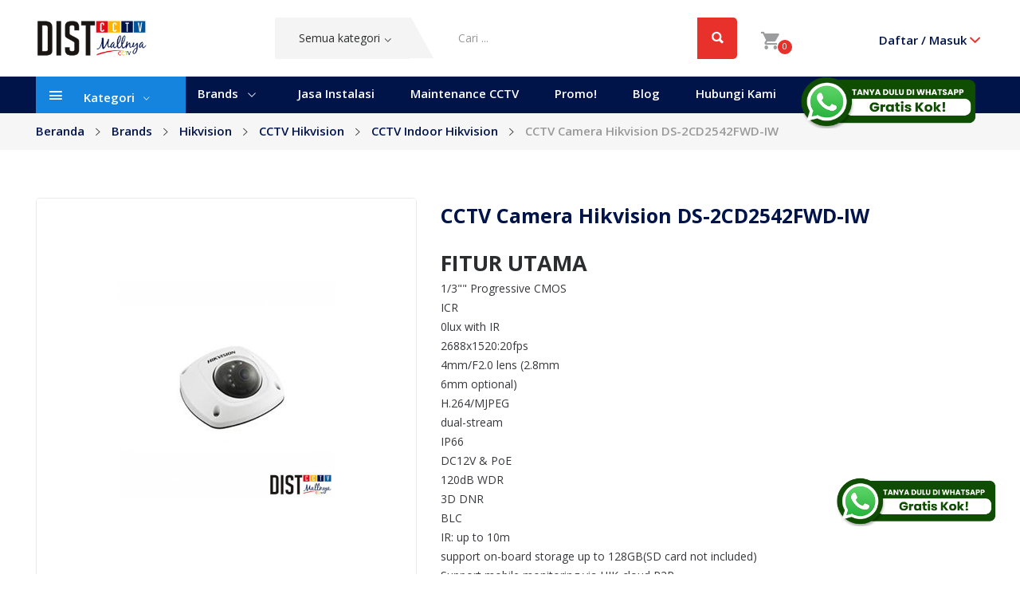

--- FILE ---
content_type: text/html; charset=utf-8
request_url: https://www.distributor-cctv.com/cctv-indoor-hikvision/1764-cctv-camera-hikvision-ds-2cd2542fwd-iw.html
body_size: 81140
content:
	<!doctype html>
<html lang="id">

<head>
  
    
  <meta charset="utf-8">


  <meta http-equiv="x-ua-compatible" content="ie=edge">



  <link rel="canonical" href="https://www.distributor-cctv.com/cctv-indoor-hikvision/1764-cctv-camera-hikvision-ds-2cd2542fwd-iw.html">

  <title>CCTV CAMERA HIKVISION DS-2CD2542FWD-IW</title>
  <meta name="description" content="CCTV CAMERA HIKVISION DS-2CD2542FWD-IW, menjual CCTV CAMERA HIKVISION DS-2CD2542FWD-IW termurah dan garansi resmi 2 tahun, hubungi (021) 540 1632">
  <meta name="keywords" content="">
        <link rel="canonical" href="https://www.distributor-cctv.com/cctv-indoor-hikvision/1764-cctv-camera-hikvision-ds-2cd2542fwd-iw.html">
    
        



  <meta name="viewport" content="width=device-width, initial-scale=1">



  <link rel="icon" type="image/vnd.microsoft.icon" href="https://www.distributor-cctv.com/img/favicon.ico?1611915586">
  <link rel="shortcut icon" type="image/x-icon" href="https://www.distributor-cctv.com/img/favicon.ico?1611915586">

 

    <link rel="stylesheet" href="https://www.distributor-cctv.com/themes/child_theme_madina3/assets/css/mycustom.css" type="text/css" media="all">
  <link rel="stylesheet" href="https://www.distributor-cctv.com/themes/child_theme_madina3/assets/css/theme.css" type="text/css" media="all">
  <link rel="stylesheet" href="https://www.distributor-cctv.com/modules/ps_socialfollow/views/css/ps_socialfollow.css" type="text/css" media="all">
  <link rel="stylesheet" href="https://fonts.googleapis.com/css2?family=Open+Sans:wght@400;600;700;800&amp;display=swap" type="text/css" media="all">
  <link rel="stylesheet" href="" type="text/css" media="all">
  <link rel="stylesheet" href="https://www.distributor-cctv.com/modules/posslideshows/css/nivo-slider/nivo-slider.css" type="text/css" media="all">
  <link rel="stylesheet" href="https://www.distributor-cctv.com/modules/posrotatorimg/css/posrotatorimg.css" type="text/css" media="all">
  <link rel="stylesheet" href="https://www.distributor-cctv.com/themes/child_theme_madina3/modules/posmegamenu//views/css/front.css" type="text/css" media="all">
  <link rel="stylesheet" href="https://www.distributor-cctv.com/modules/posmegamenu/views/css/posmegamenu_s_1.css" type="text/css" media="all">
  <link rel="stylesheet" href="https://www.distributor-cctv.com/modules/posthemeoptions/views/css/posthemeoptions_s_1.css" type="text/css" media="all">
  <link rel="stylesheet" href="https://www.distributor-cctv.com/modules/posvegamenu//views/css/front.css" type="text/css" media="all">
  <link rel="stylesheet" href="https://www.distributor-cctv.com/modules/posvegamenu/views/css/posvegamenu_s_1.css" type="text/css" media="all">
  <link rel="stylesheet" href="https://www.distributor-cctv.com/js/jquery/ui/themes/base/minified/jquery-ui.min.css" type="text/css" media="all">
  <link rel="stylesheet" href="https://www.distributor-cctv.com/js/jquery/ui/themes/base/minified/jquery.ui.theme.min.css" type="text/css" media="all">
  <link rel="stylesheet" href="https://www.distributor-cctv.com/modules/blockwishlist/public/wishlist.css" type="text/css" media="all">
  <link rel="stylesheet" href="https://www.distributor-cctv.com/modules/possearchproducts/views/css/possearch.css" type="text/css" media="all">
  <link rel="stylesheet" href="https://www.distributor-cctv.com/modules/poscompare/views/css/front.css" type="text/css" media="all">
  <link rel="stylesheet" href="https://www.distributor-cctv.com/modules/popupjawabarat/views/css/front.css" type="text/css" media="all">
  <link rel="stylesheet" href="https://www.distributor-cctv.com/themes/child_theme_madina3/assets/css/custom.css" type="text/css" media="all">

<link rel="preload" href="/themes/child_theme_madina3/assets/css/webfonts/ionicons.ttf?v=2.0.0" as="font" type="font/woff" crossorigin="">
<link rel="stylesheet" href="/themes/child_theme_madina3/assets/css/ionicons.css" type="text/css" media="all">


  

  <script type="text/javascript">
        var CLOSE = "Close Categories";
        var MORE = "More Categories";
        var blockwishlistController = "https:\/\/www.distributor-cctv.com\/module\/blockwishlist\/action";
        var catSelected = 9;
        var id_lang = 2;
        var poscompare = {"nbProducts":0};
        var possearch_image = 1;
        var possearch_number = 10;
        var prestashop = {"cart":{"products":[],"totals":{"total":{"type":"total","label":"Jumlah","amount":0,"value":"Rp0"},"total_including_tax":{"type":"total","label":"Total (termasuk pajak)","amount":0,"value":"Rp0"},"total_excluding_tax":{"type":"total","label":"Total (belum termasuk pajak)","amount":0,"value":"Rp0"}},"subtotals":{"products":{"type":"products","label":"Subtotal","amount":0,"value":"Rp0"},"discounts":null,"shipping":{"type":"shipping","label":"Pengiriman","amount":0,"value":""},"tax":null},"products_count":0,"summary_string":"0 item","vouchers":{"allowed":1,"added":[]},"discounts":[],"minimalPurchase":0,"minimalPurchaseRequired":""},"currency":{"id":1,"name":"Rupiah Indonesia","iso_code":"IDR","iso_code_num":"360","sign":"Rp"},"customer":{"lastname":null,"firstname":null,"email":null,"birthday":null,"newsletter":null,"newsletter_date_add":null,"optin":null,"website":null,"company":null,"siret":null,"ape":null,"is_logged":false,"gender":{"type":null,"name":null},"addresses":[]},"language":{"name":"Indonesia (Indonesia)","iso_code":"id","locale":"id-ID","language_code":"id","is_rtl":"0","date_format_lite":"Y-m-d","date_format_full":"Y-m-d H:i:s","id":2},"page":{"title":"","canonical":"https:\/\/www.distributor-cctv.com\/cctv-indoor-hikvision\/1764-cctv-camera-hikvision-ds-2cd2542fwd-iw.html","meta":{"title":"CCTV CAMERA HIKVISION DS-2CD2542FWD-IW","description":"CCTV CAMERA HIKVISION DS-2CD2542FWD-IW, menjual CCTV CAMERA HIKVISION DS-2CD2542FWD-IW termurah dan garansi resmi 2 tahun, hubungi (021) 540 1632","keywords":"","robots":"index"},"page_name":"product","body_classes":{"lang-id":true,"lang-rtl":false,"country-ID":true,"currency-IDR":true,"layout-full-width":true,"page-product":true,"tax-display-enabled":true,"product-id-1764":true,"product-CCTV Camera Hikvision DS-2CD2542FWD-IW":true,"product-id-category-275":true,"product-id-manufacturer-11":true,"product-id-supplier-0":true,"product-available-for-order":true},"admin_notifications":[]},"shop":{"name":"Distributor CCTV","logo":"https:\/\/www.distributor-cctv.com\/img\/distributor-cctv-logo-1611915586.jpg","stores_icon":"https:\/\/www.distributor-cctv.com\/img\/logo_stores.png","favicon":"https:\/\/www.distributor-cctv.com\/img\/favicon.ico"},"urls":{"base_url":"https:\/\/www.distributor-cctv.com\/","current_url":"https:\/\/www.distributor-cctv.com\/cctv-indoor-hikvision\/1764-cctv-camera-hikvision-ds-2cd2542fwd-iw.html","shop_domain_url":"https:\/\/www.distributor-cctv.com","img_ps_url":"https:\/\/www.distributor-cctv.com\/img\/","img_cat_url":"https:\/\/www.distributor-cctv.com\/img\/c\/","img_lang_url":"https:\/\/www.distributor-cctv.com\/img\/l\/","img_prod_url":"https:\/\/www.distributor-cctv.com\/img\/p\/","img_manu_url":"https:\/\/www.distributor-cctv.com\/img\/m\/","img_sup_url":"https:\/\/www.distributor-cctv.com\/img\/su\/","img_ship_url":"https:\/\/www.distributor-cctv.com\/img\/s\/","img_store_url":"https:\/\/www.distributor-cctv.com\/img\/st\/","img_col_url":"https:\/\/www.distributor-cctv.com\/img\/co\/","img_url":"https:\/\/www.distributor-cctv.com\/themes\/child_theme_madina3\/assets\/img\/","css_url":"https:\/\/www.distributor-cctv.com\/themes\/child_theme_madina3\/assets\/css\/","js_url":"https:\/\/www.distributor-cctv.com\/themes\/child_theme_madina3\/assets\/js\/","pic_url":"https:\/\/www.distributor-cctv.com\/upload\/","pages":{"address":"https:\/\/www.distributor-cctv.com\/address","addresses":"https:\/\/www.distributor-cctv.com\/addresses","authentication":"https:\/\/www.distributor-cctv.com\/login","cart":"https:\/\/www.distributor-cctv.com\/cart","category":"https:\/\/www.distributor-cctv.com\/index.php?controller=category","cms":"https:\/\/www.distributor-cctv.com\/index.php?controller=cms","contact":"https:\/\/www.distributor-cctv.com\/hubungi-kami","discount":"https:\/\/www.distributor-cctv.com\/discount","guest_tracking":"https:\/\/www.distributor-cctv.com\/guest-tracking","history":"https:\/\/www.distributor-cctv.com\/order-history","identity":"https:\/\/www.distributor-cctv.com\/identity","index":"https:\/\/www.distributor-cctv.com\/","my_account":"https:\/\/www.distributor-cctv.com\/my-account","order_confirmation":"https:\/\/www.distributor-cctv.com\/order-confirmation","order_detail":"https:\/\/www.distributor-cctv.com\/index.php?controller=order-detail","order_follow":"https:\/\/www.distributor-cctv.com\/order-follow","order":"https:\/\/www.distributor-cctv.com\/order","order_return":"https:\/\/www.distributor-cctv.com\/index.php?controller=order-return","order_slip":"https:\/\/www.distributor-cctv.com\/credit-slip","pagenotfound":"https:\/\/www.distributor-cctv.com\/page-not-found","password":"https:\/\/www.distributor-cctv.com\/password-recovery","pdf_invoice":"https:\/\/www.distributor-cctv.com\/index.php?controller=pdf-invoice","pdf_order_return":"https:\/\/www.distributor-cctv.com\/index.php?controller=pdf-order-return","pdf_order_slip":"https:\/\/www.distributor-cctv.com\/index.php?controller=pdf-order-slip","prices_drop":"https:\/\/www.distributor-cctv.com\/prices-drop","product":"https:\/\/www.distributor-cctv.com\/index.php?controller=product","search":"https:\/\/www.distributor-cctv.com\/search","sitemap":"https:\/\/www.distributor-cctv.com\/sitemap","stores":"https:\/\/www.distributor-cctv.com\/stores","supplier":"https:\/\/www.distributor-cctv.com\/supplier","register":"https:\/\/www.distributor-cctv.com\/login?create_account=1","order_login":"https:\/\/www.distributor-cctv.com\/order?login=1"},"alternative_langs":[],"theme_assets":"\/themes\/child_theme_madina3\/assets\/","actions":{"logout":"https:\/\/www.distributor-cctv.com\/?mylogout="},"no_picture_image":{"bySize":{"small_default":{"url":"https:\/\/www.distributor-cctv.com\/img\/p\/id-default-small_default.jpg","width":98,"height":118},"cart_default":{"url":"https:\/\/www.distributor-cctv.com\/img\/p\/id-default-cart_default.jpg","width":125,"height":125},"home_default":{"url":"https:\/\/www.distributor-cctv.com\/img\/p\/id-default-home_default.jpg","width":360,"height":360},"medium_default":{"url":"https:\/\/www.distributor-cctv.com\/img\/p\/id-default-medium_default.jpg","width":452,"height":542},"large_default":{"url":"https:\/\/www.distributor-cctv.com\/img\/p\/id-default-large_default.jpg","width":800,"height":800}},"small":{"url":"https:\/\/www.distributor-cctv.com\/img\/p\/id-default-small_default.jpg","width":98,"height":118},"medium":{"url":"https:\/\/www.distributor-cctv.com\/img\/p\/id-default-home_default.jpg","width":360,"height":360},"large":{"url":"https:\/\/www.distributor-cctv.com\/img\/p\/id-default-large_default.jpg","width":800,"height":800},"legend":""}},"configuration":{"display_taxes_label":true,"display_prices_tax_incl":true,"is_catalog":false,"show_prices":true,"opt_in":{"partner":true},"quantity_discount":{"type":"discount","label":"Unit discount"},"voucher_enabled":1,"return_enabled":0},"field_required":[],"breadcrumb":{"links":[{"title":"Beranda","url":"https:\/\/www.distributor-cctv.com\/"},{"title":"Brands","url":"https:\/\/www.distributor-cctv.com\/236-brands"},{"title":"Hikvision","url":"https:\/\/www.distributor-cctv.com\/393-hikvision"},{"title":"CCTV Hikvision","url":"https:\/\/www.distributor-cctv.com\/239-cctv-hikvision"},{"title":"CCTV Indoor Hikvision","url":"https:\/\/www.distributor-cctv.com\/275-cctv-indoor-hikvision"},{"title":"CCTV Camera Hikvision DS-2CD2542FWD-IW","url":"https:\/\/www.distributor-cctv.com\/cctv-indoor-hikvision\/1764-cctv-camera-hikvision-ds-2cd2542fwd-iw.html"}],"count":6},"link":{"protocol_link":"https:\/\/","protocol_content":"https:\/\/"},"time":1769728277,"static_token":"cb843c4dcaf2fb751caf6c0373d8df58","token":"5e06d56e7914398f5613bcf02fe81a94","debug":false};
        var productsAlreadyTagged = [];
        var psemailsubscription_subscription = "https:\/\/www.distributor-cctv.com\/module\/ps_emailsubscription\/subscription";
        var removeFromWishlistUrl = "https:\/\/www.distributor-cctv.com\/module\/blockwishlist\/action?action=deleteProductFromWishlist";
        var wishlistAddProductToCartUrl = "https:\/\/www.distributor-cctv.com\/module\/blockwishlist\/action?action=addProductToCart";
        var wishlistUrl = "https:\/\/www.distributor-cctv.com\/module\/blockwishlist\/view";
      </script>



  <!-- emarketing start -->










<!-- emarketing end --><style type="text/css">
.animation1 {
	 -webkit-transition-duration: 500ms !important;
    -moz-transition-duration: 500ms !important;
    -o-transition-duration: 500ms !important;
    transition-duration: 500ms !important;
}

</style>


  
  <meta property="og:type" content="product">
  <meta property="og:url" content="https://www.distributor-cctv.com/cctv-indoor-hikvision/1764-cctv-camera-hikvision-ds-2cd2542fwd-iw.html">
  <meta property="og:title" content="CCTV CAMERA HIKVISION DS-2CD2542FWD-IW">
  <meta property="og:site_name" content="Distributor CCTV">
  <meta property="og:description" content="CCTV CAMERA HIKVISION DS-2CD2542FWD-IW, menjual CCTV CAMERA HIKVISION DS-2CD2542FWD-IW termurah dan garansi resmi 2 tahun, hubungi (021) 540 1632">
  <meta property="og:image" content="https://www.distributor-cctv.com/5031-large_default/cctv-camera-hikvision-ds-2cd2542fwd-iw.jpg">
  <meta property="product:pretax_price:amount" content="1969450">
  <meta property="product:pretax_price:currency" content="IDR">
  <meta property="product:price:amount" content="1969450">
  <meta property="product:price:currency" content="IDR">
    <meta property="product:weight:value" content="5000.000000">
  <meta property="product:weight:units" content="kg">
  

<script type="application/ld+json">
  {
    "@context": "https://schema.org/",
    "@type": "Product",
    "name": "CCTV Camera Hikvision DS-2CD2542FWD-IW",
    "image": "https://www.distributor-cctv.com/5031-large_default/cctv-camera-hikvision-ds-2cd2542fwd-iw.jpg",
    "offers": {
      "@type": "Offer",
      "price": "1969450",
      "priceCurrency": "IDR",
      "availability": "https://schema.org/InStock"
    }
  }
</script>



</head>

<body itemscope itemtype="http://schema.org/WebPage" id="product"  class="lang-id country-id currency-idr layout-full-width page-product tax-display-enabled product-id-1764 product-cctv-camera-hikvision-ds-2cd2542fwd-iw product-id-category-275 product-id-manufacturer-11 product-id-supplier-0 product-available-for-order"> 

  
    
  

  <main>
    
          

    <header id="header">
      
        
<div class="header-banner">
	
</div>



<nav class="header-nav p-0">
	<div class="container"> 
		<div class="hidden-lg-up  mobile">
			<div class="row row-mobile">
				<div class="col-mobile col-md-4 col-xs-7">
				<div class="top-logo" id="_mobile_logo"></div>
					<div class="float-xs-left" id="menu-icon">
						<i class="icon-menu"></i>
					</div>
					<div id="mobile_top_menu_wrapper" class="row hidden-lg-up" style="display:none;">
						<div class="top-header-mobile">
							<div id="_mobile_social"></div>							
							<div id="_mobile_compare"></div>
							<div id="_mobile_wishtlist"></div>
						</div>
						<div id="_mobile_currency_selector"></div>
						<div id="_mobile_language_selector"></div>				
						<div class="menu-close"> 
							menu <i class="ion-arrow-left-c float-xs-right"></i>
						</div>
						<div class="menu-tabs">							
							<div class="js-top-menu-bottom">												
								<div id="_mobile_megamenu"></div>
								<div id="_mobile_vegamenu"></div>
							</div>
							
						</div>
					 </div>
				</div>
				<div class="col-mobile col-md-4 col-xs-1">
					
				</div>
				<div class="col-mobile col-md-4 col-xs-4">				
					<div id="_mobile_cart_block"></div>
					<div id="_mobile_user_info"></div>
				</div>
			</div>
			<div id="_mobile_search_category"></div>
		</div>
	</div>
</nav>



<div class="header-top hidden-md-down">
	<div class="container">
		<div class="row">
			<div class="col col-left col-lg-3 py-1" id="_desktop_logo">
								<a href="https://www.distributor-cctv.com/">
				<img class="logo img-responsive" src="https://www.distributor-cctv.com/img/distributor-cctv-logo-1611915586.jpg" alt="Distributor CCTV">
				</a>
							</div>
			<div class=" col col-lg-6 col-sm-12 position-static">	
				<!-- pos search module TOP -->
<div id="_desktop_search_category"> 
	<div id="pos_search_top">
		<form method="get" action="//www.distributor-cctv.com/search" id="searchbox" class="form-inline form_search show-categories"  data-search-controller-url="/modules/possearchproducts/SearchProducts.php">
			<label for="pos_query_top"><!-- image on background --></label>
			<input type="hidden" name="controller" value="search">  
			<div class="pos_search form-group">
				 					<select class="bootstrap-select" name="poscats">
						<option value="0">Semua kategori</option>
															<option value="201">
	 Aksesoris CCTV
</option>
						<option value="288">
	- -  Hardisk CCTV
</option>
						<option value="203">
	- -  Konektor CCTV
</option>
						<option value="206">
	- -  Switch CCTV
</option>
						<option value="372">
	- -  Monitor CCTV
</option>
						<option value="446">
	- -  Micro SD Card
</option>
						<option value="495">
	- -  Power Supply
</option>
						<option value="519">
	- -  Access Point
</option>
						<option value="518">
	- -  Router
</option>
						<option value="496">
	- -  Aksesoris Lain-lain
</option>
						<option value="520">
	- -  KVM Switch
</option>
																	<option value="473">
	 Lens Camera
</option>
															<option value="204">
	 Kabel CCTV
</option>
						<option value="452">
	- -  Kabel Coaxial
</option>
						<option value="451">
	- -  Kabel UTP
</option>
						<option value="490">
	- -  Kabel VGA
</option>
						<option value="491">
	- -  Kabel HDMI
</option>
																	<option value="476">
	 Bracket CCTV
</option>
															<option value="236">
	 Brands
</option>
						<option value="399">
	- -  Uniview
</option>
						<option value="348">
	- - - -  CCTV Uniview
</option>
						<option value="474">
	- - - -  UNV Bracket
</option>
						<option value="475">
	- - - -  UNV Housing
</option>
						<option value="478">
	- - - -  Uniview Bracket And Housing
</option>
						<option value="484">
	- - - -  Key Board
</option>
						<option value="485">
	- - - -  CABLE
</option>
								<option value="400">
	- -  Honeywell
</option>
						<option value="353">
	- - - -  CCTV Honeywell
</option>
								<option value="401">
	- -  Hilook
</option>
						<option value="374">
	- - - -  CCTV Hilook
</option>
								<option value="448">
	- -  Lgsat
</option>
						<option value="453">
	- -  Ezviz
</option>
						<option value="503">
	- - - -  CCTV EZVIZ
</option>
						<option value="508">
	- - - -  Alarm Dan Sensor Ezviz
</option>
								<option value="454">
	- -  Vascolink
</option>
						<option value="486">
	- -  ZKTECO
</option>
						<option value="487">
	- - - -  Akses Kontrol ZKTECO
</option>
						<option value="488">
	- - - -  Mesin Absensi ZKTECO
</option>
						<option value="555">
	- - - -  CCTV ZKteco
</option>
								<option value="384">
	- -  SPC
</option>
						<option value="360">
	- - - -  CCTV SPC
</option>
						<option value="385">
	- - - -  Mesin Absensi SPC
</option>
								<option value="497">
	- -  TP-LINK
</option>
						<option value="392">
	- -  G-Lenz
</option>
						<option value="237">
	- - - -  CCTV G-Lenz
</option>
								<option value="498">
	- -  APC
</option>
						<option value="393">
	- -  Hikvision
</option>
						<option value="239">
	- - - -  CCTV Hikvision
</option>
						<option value="427">
	- - - -  Akses Kontrol Hikvision
</option>
						<option value="428">
	- - - -  Mesin Absensi Hikvision
</option>
						<option value="528">
	- - - -  Kabel UTP Hikvision
</option>
								<option value="394">
	- -  Dahua
</option>
						<option value="240">
	- - - -  CCTV Dahua
</option>
								<option value="395">
	- -  Samsung
</option>
						<option value="242">
	- - - -  CCTV Samsung
</option>
						<option value="447">
	- - - -  Micro SD Card Samsung
</option>
								<option value="501">
	- -  Seagate
</option>
						<option value="396">
	- -  Panasonic
</option>
						<option value="304">
	- - - -  CCTV Panasonic
</option>
								<option value="502">
	- -  Western Digital (WD)
</option>
						<option value="397">
	- -  Omniview
</option>
						<option value="338">
	- - - -  CCTV Omniview
</option>
								<option value="509">
	- -  D-Link
</option>
						<option value="514">
	- - - -  CCTV D-Link
</option>
						<option value="510">
	- - - -  Switch D-Link
</option>
						<option value="511">
	- - - -  Router D-Link
</option>
						<option value="512">
	- - - -  Access Point D-Link
</option>
						<option value="513">
	- - - -  KVM Switch D-Link
</option>
						<option value="517">
	- - - -  Aksesoris Lain-lain D-Link
</option>
								<option value="398">
	- -  Infinity
</option>
						<option value="238">
	- - - -  CCTV Infinity
</option>
								<option value="530">
	- -  Uniarch
</option>
						<option value="531">
	- - - -  CCTV Uniarch
</option>
						<option value="532">
	- - - -  Aksesoris Uniarch
</option>
						<option value="538">
	- - - -  Kabel Uniarch
</option>
								<option value="539">
	- -  TVT
</option>
						<option value="540">
	- - - -  CCTV Tvt
</option>
						<option value="547">
	- - - -  Kabel Tvt
</option>
						<option value="548">
	- - - -  Aksesoris Tvt
</option>
								<option value="549">
	- -  IMOU
</option>
						<option value="550">
	- - - -  CCTV imou
</option>
						<option value="551">
	- - - -  Aksesoris Imou
</option>
								<option value="562">
	- -  Holowits
</option>
						<option value="563">
	- - - -  CCTV Holowits
</option>
								<option value="564">
	- -  BARDI
</option>
						<option value="565">
	- - - -  CCTV Bardi
</option>
						<option value="571">
	- - - -  Smart Lock Door Bardi
</option>
						<option value="572">
	- - - -  Smart Sensor &amp; Alarm Bardi
</option>
								<option value="568">
	- -  Hiview
</option>
						<option value="569">
	- - - -  CCTV Hiview
</option>
								<option value="570">
	- -  Ruijie
</option>
						<option value="573">
	- -  Vigi
</option>
						<option value="574">
	- - - -  CCTV Vigi
</option>
																			<option value="244">
	 CCTV
</option>
						<option value="70">
	- -  Paket CCTV
</option>
						<option value="188">
	- - - -  Paket CCTV 4 Channel
</option>
						<option value="189">
	- - - -  Paket CCTV 8 Channel
</option>
						<option value="190">
	- - - -  Paket CCTV 16 Channel
</option>
								<option value="159">
	- -  IP Camera
</option>
						<option value="253">
	- - - -  Indoor Camera
</option>
						<option value="254">
	- - - -  Outdoor Camera
</option>
						<option value="255">
	- - - -  PTZ Camera
</option>
						<option value="408">
	- - - -  Baby Camera
</option>
						<option value="256">
	- - - -  NVR
</option>
								<option value="388">
	- -  Recording Devices
</option>
						<option value="390">
	- - - -  NVR
</option>
						<option value="419">
	- - - -  UVR
</option>
						<option value="389">
	- - - -  DVR
</option>
								<option value="410">
	- -  Keyboard PTZ Controller
</option>
						<option value="522">
	- -  Thermal Camera
</option>
																	<option value="286">
	 PROMO Distributor CCTV
</option>
						<option value="479">
	- -  Promo Ngopi Bareng
</option>
						<option value="373">
	- -  Promo Paket CCTV Harbolnas
</option>
						<option value="430">
	- -  Promo Merdeka
</option>
						<option value="470">
	- -  Promo Paket CCTV
</option>
																	<option value="371">
	 Network Keyboard
</option>
															<option value="383">
	 Mesin Absensi
</option>
															<option value="403">
	 Alarm
</option>
															<option value="411">
	 Akses Kontrol
</option>
						<option value="417">
	- -  Paket Akses Kontrol
</option>
						<option value="412">
	- -  Akses Control Pin
</option>
						<option value="413">
	- -  Akses Kontrol Kartu
</option>
						<option value="414">
	- -  Akses Kontrol Sidik Jari
</option>
						<option value="415">
	- -  Akses Kontrol Wajah
</option>
						<option value="416">
	- -  Akses Kontrol Kombinasi
</option>
																	<option value="420">
	 Telekomunikasi
</option>
						<option value="421">
	- -  Telekomunikasi Analog
</option>
						<option value="422">
	- -  Telekomunikasi Digital
</option>
						<option value="423">
	- -  Telekomunikasi Aksesoris
</option>
														</select>
				 
			</div>
			<input type="text" name="s" value="" placeholder="Cari ... " id="pos_query_top" class="search_query form-control ac_input" >
			<button type="submit" class="btn btn-default search_submit">
				<i class="ion-search"></i>
			</button>
		</form>
	</div>
</div>

<!-- /pos search module TOP -->
	
			</div>
			<div class=" col col-lg-3 col-sm-12 position-static">	
				<div id="_desktop_cart_block">
	<div class="blockcart cart-preview" data-refresh-url="//www.distributor-cctv.com/module/ps_shoppingcart/ajax" data-cartitems="0">
		<div class="button_cart">
			<a rel="nofollow" href="//www.distributor-cctv.com/cart?action=show" class="desktop hidden-md-down">
				<i class="ion-android-cart"></i>
				<span class="item_total">Rp0</span>
				<span class="item_count">0</span>
			</a>
			<a rel="nofollow" href="//www.distributor-cctv.com/cart?action=show" class="mobile hidden-lg-up">
				<i class="ion-android-cart"></i>
				<span class="item_count">0</span>
			</a>
		</div>
		<div class="popup_cart">
			<div class="content-cart">
				<div class="mini_cart_arrow"></div>
				<ul>
									</ul>
				<div class="price_content">
					<div class="cart-subtotals">
																					<div class="products price_inline">
									<span class="label">Subtotal</span>
									<span class="value">Rp0</span>
								</div>
																																									<div class="shipping price_inline">
									<span class="label">Pengiriman</span>
									<span class="value"></span>
								</div>
																															</div>
					<div class="cart-total price_inline">
						<span class="label">Jumlah</span>
						<span class="value">Rp0</span>
					</div>
				</div>
				<div class="checkout">
					<a href="//www.distributor-cctv.com/cart?action=show" class="btn btn-primary">Pemeriksaan</a>
				</div>
			</div>
		</div>
	</div>
</div><div id="_desktop_user_info">
	<div class="user-info-block">
		<div class="currency-selector localiz_block dropdown js-dropdown">
			<button data-target="#" data-toggle="dropdown" class=" btn-unstyle hidden-md-down">
			  <span class="expand-more"><i class="icon-user"></i> Daftar / Masuk</span>
			  <i class="ion-chevron-down"></i>
			</button>
			<button data-target="#" data-toggle="dropdown" class=" btn-unstyle hidden-lg-up">
				<i class="ion-person"></i>
			</button>
			<ul class="dropdown-menu">
			<li>
				<a href="https://www.distributor-cctv.com/my-account" rel="nofollow" class="dropdown-item">My account</a>
			</li>
			<li>
			<li>
				<a href="https://www.distributor-cctv.com/cart?action=show" class="dropdown-item" >Pemeriksaan</a>
			</li>
			<li>
								  <a
					href="https://www.distributor-cctv.com/my-account"
					title="Login ke akun pelanggan"
					rel="nofollow" class="dropdown-item"
				  >
					<span>Login</span>
				  </a>
			  </li>
						</ul>
		</div>
	</div>
	
</div>

			</div>
		</div>
	</div>
</div>
<div class="header-bottom hidden-md-down">
	<div class="container">
		<div class="row">
			<div class="col-md-2 pr-0">
				<div id="_desktop_vegamenu">
<div class="pos-menu-vertical" data-more-less="">
	<h3 class="title_vertical hidden-md-down">Kategori </h3>
	<ul class="menu-content"> 
			 			
				<li class="menu-item menu-item1  hasChild ">
					
					<a href="https://www.distributor-cctv.com/244-produk-cctv" >
						
												<span>CCTV</span>
												 <i class="hidden-md-down icon_sub ion-ios-arrow-right"></i>					</a>
					 
																												
						<span class="icon-drop-mobile"><i class="ion-plus add"></i><i class="ion-minus remove"></i></span>						<div class="pos-sub-menu menu-dropdown col-xs-12 col-lg-0  menu_noanimation">
							<div class="popup_vertical">
															<div class="pos-menu-row row ">
																														<div class="pos-menu-col col-xs-12 col-lg-4  ">
																																					<ul class="ul-column ">
																											<li class="submenu-item ">
																															<a href="https://www.distributor-cctv.com/70-paket-cctv">Paket CCTV</a>
																<span class="icon-drop-mobile"><i class="ion-plus add"></i><i class="ion-minus remove"></i></span>																																<ul class="category-sub-menu">
																																		  <li>
																		  <a href="https://www.distributor-cctv.com/188-paket-cctv-4-channel">Paket CCTV 4 Channel</a>
																	  </li>
																																		  <li>
																		  <a href="https://www.distributor-cctv.com/189-paket-cctv-8-channel">Paket CCTV 8 Channel</a>
																	  </li>
																																		  <li>
																		  <a href="https://www.distributor-cctv.com/190-paket-cctv-16-channel">Paket CCTV 16 Channel</a>
																	  </li>
																																	</ul>
																																													</li>
																											<li class="submenu-item ">
																															<a href="https://www.distributor-cctv.com/388-recording-devices">Recording Devices</a>
																<span class="icon-drop-mobile"><i class="ion-plus add"></i><i class="ion-minus remove"></i></span>																																<ul class="category-sub-menu">
																																		  <li>
																		  <a href="https://www.distributor-cctv.com/390-nvr">NVR</a>
																	  </li>
																																		  <li>
																		  <a href="https://www.distributor-cctv.com/419-uvr">UVR</a>
																	  </li>
																																		  <li>
																		  <a href="https://www.distributor-cctv.com/389-dvr">DVR</a>
																	  </li>
																																	</ul>
																																													</li>
																										</ul>
																							</div>
																					<div class="pos-menu-col col-xs-12 col-lg-4  ">
																																					<ul class="ul-column ">
																											<li class="submenu-item ">
																															<a href="https://www.distributor-cctv.com/87-cctv-analog">Analog</a>
																<span class="icon-drop-mobile"><i class="ion-plus add"></i><i class="ion-minus remove"></i></span>																																<ul class="category-sub-menu">
																																		  <li>
																		  <a href="https://www.distributor-cctv.com/245-cctv-analog-indoor-camera">Indoor Camera</a>
																	  </li>
																																		  <li>
																		  <a href="https://www.distributor-cctv.com/246-cctv-analog-outdoor-camera">Outdoor Camera</a>
																	  </li>
																																		  <li>
																		  <a href="https://www.distributor-cctv.com/247-cctv-analog-dvr">DVR</a>
																	  </li>
																																		  <li>
																		  <a href="https://www.distributor-cctv.com/248-cctv-analog-ptz-camera">PTZ Camera</a>
																	  </li>
																																	</ul>
																																													</li>
																											<li class="submenu-item ">
																															<a href="https://www.distributor-cctv.com/410-cctv-keyboard-ptz-controller">Keyboard PTZ Controller</a>
																																																													</li>
																										</ul>
																							</div>
																					<div class="pos-menu-col col-xs-12 col-lg-4  ">
																																					<ul class="ul-column ">
																											<li class="submenu-item ">
																															<a href="https://www.distributor-cctv.com/159-ip-camera">IP Camera</a>
																<span class="icon-drop-mobile"><i class="ion-plus add"></i><i class="ion-minus remove"></i></span>																																<ul class="category-sub-menu">
																																		  <li>
																		  <a href="https://www.distributor-cctv.com/253-cctv-ip-camera-indoor-camera">Indoor Camera</a>
																	  </li>
																																		  <li>
																		  <a href="https://www.distributor-cctv.com/254-cctv-ip-camera-outdoor-camera">Outdoor Camera</a>
																	  </li>
																																		  <li>
																		  <a href="https://www.distributor-cctv.com/255-cctv-ip-camera-ptz-camera">PTZ Camera</a>
																	  </li>
																																		  <li>
																		  <a href="https://www.distributor-cctv.com/408-baby-camera">Baby Camera</a>
																	  </li>
																																		  <li>
																		  <a href="https://www.distributor-cctv.com/256-nvr">NVR</a>
																	  </li>
																																	</ul>
																																													</li>
																											<li class="submenu-item ">
																															<a href="https://www.distributor-cctv.com/522-thermal-camera">Thermal Camera</a>
																																																													</li>
																										</ul>
																							</div>
																											</div>

														</div>
						</div>
															</li>
			 			
				<li class="menu-item menu-item2  hasChild ">
					
					<a href="https://www.distributor-cctv.com/411-akses-kontrol" >
						
												<span>Akses Kontrol</span>
												 <i class="hidden-md-down icon_sub ion-ios-arrow-right"></i>					</a>
					 
																												
						<span class="icon-drop-mobile"><i class="ion-plus add"></i><i class="ion-minus remove"></i></span>						<div class="pos-sub-menu menu-dropdown col-xs-12 col-lg-0  menu_noanimation">
							<div class="popup_vertical">
															<div class="pos-menu-row row ">
																														<div class="pos-menu-col col-xs-12 col-lg-4  ">
																																					<ul class="ul-column ">
																											<li class="submenu-item ">
																															<a href="https://www.distributor-cctv.com/417-paket-akses-kontrol">Paket Akses Kontrol</a>
																																																													</li>
																											<li class="submenu-item ">
																															<a href="https://www.distributor-cctv.com/412-akses-control-pin">Akses Control Pin</a>
																																																													</li>
																										</ul>
																							</div>
																					<div class="pos-menu-col col-xs-12 col-lg-4  ">
																																					<ul class="ul-column ">
																											<li class="submenu-item ">
																															<a href="https://www.distributor-cctv.com/413-akses-kontrol-kartu">Akses Kontrol Kartu</a>
																																																													</li>
																											<li class="submenu-item ">
																															<a href="https://www.distributor-cctv.com/414-akses-kontrol-sidik-jari">Akses Kontrol Sidik Jari</a>
																																																													</li>
																										</ul>
																							</div>
																					<div class="pos-menu-col col-xs-12 col-lg-4  ">
																																					<ul class="ul-column ">
																											<li class="submenu-item ">
																															<a href="https://www.distributor-cctv.com/415-akses-kontrol-wajah">Akses Kontrol Wajah</a>
																																																													</li>
																											<li class="submenu-item ">
																															<a href="https://www.distributor-cctv.com/416-akses-kontrol-kombinasi">Akses Kontrol Kombinasi</a>
																																																													</li>
																										</ul>
																							</div>
																											</div>

														</div>
						</div>
															</li>
			 			
				<li class="menu-item menu-item3   ">
					
					<a href="https://www.distributor-cctv.com/403-alarm" >
						
												<span>Alarm</span>
																	</a>
					 
																				</li>
			 			
				<li class="menu-item menu-item4   ">
					
					<a href="https://www.distributor-cctv.com/383-mesin-absensi" >
						
												<span>Mesin Absensi</span>
																	</a>
					 
																				</li>
			 			
				<li class="menu-item menu-item5  hasChild ">
					
					<a href="https://www.distributor-cctv.com/201-aksesoris-cctv" >
						
												<span>Aksesoris</span>
												 <i class="hidden-md-down icon_sub ion-ios-arrow-right"></i>					</a>
					 
																												
						<span class="icon-drop-mobile"><i class="ion-plus add"></i><i class="ion-minus remove"></i></span>						<div class="pos-sub-menu menu-dropdown col-xs-12 col-lg-0  menu_noanimation">
							<div class="popup_vertical">
															<div class="pos-menu-row row ">
																														<div class="pos-menu-col col-xs-6 col-lg-3  ">
																																					<ul class="ul-column ">
																											<li class="submenu-item ">
																															<a href="https://www.distributor-cctv.com/372-monitor-cctv">Monitor CCTV</a>
																																																													</li>
																											<li class="submenu-item ">
																															<a href="https://www.distributor-cctv.com/203-konektor-cctv">Konektor CCTV</a>
																																																													</li>
																										</ul>
																							</div>
																					<div class="pos-menu-col col-xs-6 col-lg-3  ">
																																					<ul class="ul-column ">
																											<li class="submenu-item ">
																															<a href="https://www.distributor-cctv.com/206-switch-cctv">Switch CCTV</a>
																																																													</li>
																											<li class="submenu-item ">
																															<a href="https://www.distributor-cctv.com/495-power-supply">Power Supply</a>
																																																													</li>
																										</ul>
																							</div>
																					<div class="pos-menu-col col-xs-6 col-lg-3  ">
																																					<ul class="ul-column ">
																											<li class="submenu-item ">
																															<a href="https://www.distributor-cctv.com/288-hardisk-cctv">Hardisk CCTV</a>
																																																													</li>
																											<li class="submenu-item ">
																															<a href="https://www.distributor-cctv.com/519-access-point">Access Point</a>
																																																													</li>
																										</ul>
																							</div>
																					<div class="pos-menu-col col-xs-6 col-lg-3  ">
																																					<ul class="ul-column ">
																											<li class="submenu-item ">
																															<a href="https://www.distributor-cctv.com/446-micro-sd-card">Micro SD Card</a>
																																																													</li>
																											<li class="submenu-item ">
																															<a href="https://www.distributor-cctv.com/496-aksesoris-lain-lain">Aksesoris Lain-lain</a>
																																																													</li>
																										</ul>
																							</div>
																											</div>

														</div>
						</div>
															</li>
			 			
				<li class="menu-item menu-item6  hasChild ">
					
					<a href="https://www.distributor-cctv.com/204-kabel-cctv" >
						
												<span>Kabel</span>
												 <i class="hidden-md-down icon_sub ion-ios-arrow-right"></i>					</a>
					 
																												
						<span class="icon-drop-mobile"><i class="ion-plus add"></i><i class="ion-minus remove"></i></span>						<div class="pos-sub-menu menu-dropdown col-xs-12 col-lg-0  menu_noanimation">
							<div class="popup_vertical">
															<div class="pos-menu-row row ">
																														<div class="pos-menu-col col-xs-6 col-lg-3  ">
																																					<ul class="ul-column ">
																											<li class="submenu-item ">
																															<a href="https://www.distributor-cctv.com/451-kabel-utp">Kabel UTP</a>
																																																													</li>
																											<li class="submenu-item ">
																															<a href="https://www.distributor-cctv.com/490-kabel-vga">Kabel VGA</a>
																																																													</li>
																										</ul>
																							</div>
																					<div class="pos-menu-col col-xs-6 col-lg-3  ">
																																					<ul class="ul-column ">
																											<li class="submenu-item ">
																															<a href="https://www.distributor-cctv.com/452-kabel-coaxial">Kabel Coaxial</a>
																																																													</li>
																											<li class="submenu-item ">
																															<a href="https://www.distributor-cctv.com/491-kabel-hdmi">Kabel HDMI</a>
																																																													</li>
																										</ul>
																							</div>
																					<div class="pos-menu-col col-xs-6 col-lg-3  ">
																																					<ul class="ul-column ">
																											<li class="submenu-item ">
																															<a href=""></a>
																																																													</li>
																											<li class="submenu-item ">
																															<a href=""></a>
																																																													</li>
																										</ul>
																							</div>
																											</div>

														</div>
						</div>
															</li>
			 			
				<li class="menu-item menu-item7  hasChild ">
					
					<a href="https://www.distributor-cctv.com/420-telekomunikasi" >
						
												<span>Telekomunikasi</span>
												 <i class="hidden-md-down icon_sub ion-ios-arrow-right"></i>					</a>
					 
																												
						<span class="icon-drop-mobile"><i class="ion-plus add"></i><i class="ion-minus remove"></i></span>						<div class="pos-sub-menu menu-dropdown col-xs-12 col-lg-0  menu_noanimation">
							<div class="popup_vertical">
															<div class="pos-menu-row row ">
																														<div class="pos-menu-col col-xs-6 col-lg-3  ">
																																					<ul class="ul-column ">
																											<li class="submenu-item ">
																															<a href="https://www.distributor-cctv.com/421-telekomunikasi-analog">Telekomunikasi Analog</a>
																																																													</li>
																										</ul>
																							</div>
																					<div class="pos-menu-col col-xs-6 col-lg-3  ">
																																					<ul class="ul-column ">
																											<li class="submenu-item ">
																															<a href="https://www.distributor-cctv.com/422-telekomunikasi-digital">Telekomunikasi Digital</a>
																																																													</li>
																										</ul>
																							</div>
																					<div class="pos-menu-col col-xs-6 col-lg-3  ">
																																					<ul class="ul-column ">
																											<li class="submenu-item ">
																															<a href="https://www.distributor-cctv.com/423-telekomunikasi-aksesoris">Telekomunikasi Aksesoris</a>
																																																													</li>
																										</ul>
																							</div>
																											</div>

														</div>
						</div>
															</li>
			</ul>
	
</div>
</div>
			</div>
			<div class="col-md-10"><div id="_desktop_megamenu" class=" ">
<div class="pos-menu-horizontal">
	<ul class="menu-content"> 
			 			
				<li class=" menu-item menu-item2  hasChild ">
					
						<a href="
                              https://www.distributor-cctv.com/236-brands
              " 
              >
						
												<span>Brands</span>
												 <i class="hidden-md-down pe-7s-angle-down" style="font-size:26px;"></i>					</a>
																																	
						<span class="icon-drop-mobile"><i class="ion-plus add"></i><i class="ion-minus remove"></i></span>						<div class="pos-sub-menu menu-dropdown col-xs-12 col-sm-12  menu_slidedown">
						<div class="pos-sub-inner">
													<div class="pos-menu-row row ">
																											<div class="pos-menu-col col-xs-6 col-sm-3  ">
																																		<ul class="ul-column ">
																									<li class="submenu-item ">
																													<a href="https://www.distributor-cctv.com/393-hikvision">Hikvision</a>
																<span class="icon-drop-mobile"><i class="ion-plus add"></i><i class="ion-minus remove"></i></span>																													    <ul class="category-sub-menu">
														        														          <li>
														              <a href="https://www.distributor-cctv.com/239-cctv-hikvision">CCTV Hikvision</a>
														          </li>
														        														          <li>
														              <a href="https://www.distributor-cctv.com/427-akses-kontrol-hikvision">Akses Kontrol Hikvision</a>
														          </li>
														        														          <li>
														              <a href="https://www.distributor-cctv.com/428-mesin-absensi-hikvision">Mesin Absensi Hikvision</a>
														          </li>
														        														          <li>
														              <a href="https://www.distributor-cctv.com/528-kabel-utp-hikvision">Kabel UTP Hikvision</a>
														          </li>
														        														    </ul>
														    																											</li>
																									<li class="submenu-item ">
																													<a href="https://www.distributor-cctv.com/453-ezviz">Ezviz</a>
																<span class="icon-drop-mobile"><i class="ion-plus add"></i><i class="ion-minus remove"></i></span>																													    <ul class="category-sub-menu">
														        														          <li>
														              <a href="https://www.distributor-cctv.com/503-cctv-ezviz">CCTV EZVIZ</a>
														          </li>
														        														          <li>
														              <a href="https://www.distributor-cctv.com/508-alarm-dan-sensor-ezviz">Alarm Dan Sensor Ezviz</a>
														          </li>
														        														    </ul>
														    																											</li>
																									<li class="submenu-item ">
																													<a href="https://www.distributor-cctv.com/497-tp-link">TP-LINK</a>
																																																										</li>
																									<li class="submenu-item ">
																													<a href="https://www.distributor-cctv.com/549-imou">IMOU</a>
																<span class="icon-drop-mobile"><i class="ion-plus add"></i><i class="ion-minus remove"></i></span>																													    <ul class="category-sub-menu">
														        														          <li>
														              <a href="https://www.distributor-cctv.com/550-cctv-imou">CCTV imou</a>
														          </li>
														        														          <li>
														              <a href="https://www.distributor-cctv.com/551-aksesoris-imou">Aksesoris Imou</a>
														          </li>
														        														    </ul>
														    																											</li>
																									<li class="submenu-item ">
																													<a href="https://www.distributor-cctv.com/398-infinity">Infinity</a>
																<span class="icon-drop-mobile"><i class="ion-plus add"></i><i class="ion-minus remove"></i></span>																													    <ul class="category-sub-menu">
														        														          <li>
														              <a href="https://www.distributor-cctv.com/238-cctv-infinity">CCTV Infinity</a>
														          </li>
														        														    </ul>
														    																											</li>
																									<li class="submenu-item ">
																													<a href="https://www.distributor-cctv.com/392-g-lenz">G-Lenz</a>
																<span class="icon-drop-mobile"><i class="ion-plus add"></i><i class="ion-minus remove"></i></span>																													    <ul class="category-sub-menu">
														        														          <li>
														              <a href="https://www.distributor-cctv.com/237-cctv-g-lenz">CCTV G-Lenz</a>
														          </li>
														        														    </ul>
														    																											</li>
																									<li class="submenu-item ">
																													<a href="https://www.distributor-cctv.com/562-holowits">Holowits</a>
																<span class="icon-drop-mobile"><i class="ion-plus add"></i><i class="ion-minus remove"></i></span>																													    <ul class="category-sub-menu">
														        														          <li>
														              <a href="https://www.distributor-cctv.com/563-cctv-holowits">CCTV Holowits</a>
														          </li>
														        														    </ul>
														    																											</li>
																								</ul>
																					</div>
																			<div class="pos-menu-col col-xs-6 col-sm-3  ">
																																		<ul class="ul-column ">
																									<li class="submenu-item ">
																													<a href="https://www.distributor-cctv.com/394-dahua">Dahua</a>
																<span class="icon-drop-mobile"><i class="ion-plus add"></i><i class="ion-minus remove"></i></span>																													    <ul class="category-sub-menu">
														        														          <li>
														              <a href="https://www.distributor-cctv.com/240-cctv-dahua">CCTV Dahua</a>
														          </li>
														        														    </ul>
														    																											</li>
																									<li class="submenu-item ">
																													<a href="https://www.distributor-cctv.com/399-uniview">Uniview</a>
																<span class="icon-drop-mobile"><i class="ion-plus add"></i><i class="ion-minus remove"></i></span>																													    <ul class="category-sub-menu">
														        														          <li>
														              <a href="https://www.distributor-cctv.com/348-cctv-uniview">CCTV Uniview</a>
														          </li>
														        														          <li>
														              <a href="https://www.distributor-cctv.com/474-unv-bracket">UNV Bracket</a>
														          </li>
														        														          <li>
														              <a href="https://www.distributor-cctv.com/475-unv-housing">UNV Housing</a>
														          </li>
														        														          <li>
														              <a href="https://www.distributor-cctv.com/478-uniview-bracket-and-housing">Uniview Bracket And Housing</a>
														          </li>
														        														          <li>
														              <a href="https://www.distributor-cctv.com/484-key-board">Key Board</a>
														          </li>
														        														          <li>
														              <a href="https://www.distributor-cctv.com/485-cable-">CABLE</a>
														          </li>
														        														    </ul>
														    																											</li>
																									<li class="submenu-item ">
																													<a href=""></a>
																																																										</li>
																									<li class="submenu-item ">
																													<a href="https://www.distributor-cctv.com/530-uniarch">Uniarch</a>
																<span class="icon-drop-mobile"><i class="ion-plus add"></i><i class="ion-minus remove"></i></span>																													    <ul class="category-sub-menu">
														        														          <li>
														              <a href="https://www.distributor-cctv.com/531-cctv-uniarch">CCTV Uniarch</a>
														          </li>
														        														          <li>
														              <a href="https://www.distributor-cctv.com/532-aksesoris-uniarch">Aksesoris Uniarch</a>
														          </li>
														        														          <li>
														              <a href="https://www.distributor-cctv.com/538-kabel-uniarch-">Kabel Uniarch</a>
														          </li>
														        														    </ul>
														    																											</li>
																									<li class="submenu-item ">
																													<a href="https://www.distributor-cctv.com/397-omniview">Omniview</a>
																<span class="icon-drop-mobile"><i class="ion-plus add"></i><i class="ion-minus remove"></i></span>																													    <ul class="category-sub-menu">
														        														          <li>
														              <a href="https://www.distributor-cctv.com/338-cctv-omniview">CCTV Omniview</a>
														          </li>
														        														    </ul>
														    																											</li>
																									<li class="submenu-item ">
																													<a href="https://www.distributor-cctv.com/564-bardi">BARDI</a>
																<span class="icon-drop-mobile"><i class="ion-plus add"></i><i class="ion-minus remove"></i></span>																													    <ul class="category-sub-menu">
														        														          <li>
														              <a href="https://www.distributor-cctv.com/565-cctv-bardi">CCTV Bardi</a>
														          </li>
														        														          <li>
														              <a href="https://www.distributor-cctv.com/571-smart-lock-door-bardi">Smart Lock Door Bardi</a>
														          </li>
														        														          <li>
														              <a href="https://www.distributor-cctv.com/572-smart-sensor-alarm-bardi">Smart Sensor &amp; Alarm Bardi</a>
														          </li>
														        														    </ul>
														    																											</li>
																								</ul>
																					</div>
																			<div class="pos-menu-col col-xs-6 col-sm-3  ">
																																		<ul class="ul-column ">
																									<li class="submenu-item ">
																													<a href="https://www.distributor-cctv.com/384-spc">SPC</a>
																<span class="icon-drop-mobile"><i class="ion-plus add"></i><i class="ion-minus remove"></i></span>																													    <ul class="category-sub-menu">
														        														          <li>
														              <a href="https://www.distributor-cctv.com/360-cctv-spc">CCTV SPC</a>
														          </li>
														        														          <li>
														              <a href="https://www.distributor-cctv.com/385-mesin-absensi-spc">Mesin Absensi SPC</a>
														          </li>
														        														    </ul>
														    																											</li>
																									<li class="submenu-item ">
																													<a href="https://www.distributor-cctv.com/400-honeywell">Honeywell</a>
																<span class="icon-drop-mobile"><i class="ion-plus add"></i><i class="ion-minus remove"></i></span>																													    <ul class="category-sub-menu">
														        														          <li>
														              <a href="https://www.distributor-cctv.com/353-cctv-honeywell">CCTV Honeywell</a>
														          </li>
														        														    </ul>
														    																											</li>
																									<li class="submenu-item ">
																													<a href="https://www.distributor-cctv.com/486-zkteco">ZKTECO</a>
																<span class="icon-drop-mobile"><i class="ion-plus add"></i><i class="ion-minus remove"></i></span>																													    <ul class="category-sub-menu">
														        														          <li>
														              <a href="https://www.distributor-cctv.com/487-akses-kontrol-zkteco">Akses Kontrol ZKTECO</a>
														          </li>
														        														          <li>
														              <a href="https://www.distributor-cctv.com/488-mesin-absensi-zkteco">Mesin Absensi ZKTECO</a>
														          </li>
														        														          <li>
														              <a href="https://www.distributor-cctv.com/555-cctv-zkteco">CCTV ZKteco</a>
														          </li>
														        														    </ul>
														    																											</li>
																									<li class="submenu-item ">
																													<a href="https://www.distributor-cctv.com/501-seagate">Seagate</a>
																																																										</li>
																									<li class="submenu-item ">
																													<a href="https://www.distributor-cctv.com/502-western-digital-wd">Western Digital (WD)</a>
																																																										</li>
																									<li class="submenu-item ">
																													<a href="https://www.distributor-cctv.com/539-tvt">TVT</a>
																<span class="icon-drop-mobile"><i class="ion-plus add"></i><i class="ion-minus remove"></i></span>																													    <ul class="category-sub-menu">
														        														          <li>
														              <a href="https://www.distributor-cctv.com/540-cctv-tvt">CCTV Tvt</a>
														          </li>
														        														          <li>
														              <a href="https://www.distributor-cctv.com/547-kabel-tvt">Kabel Tvt</a>
														          </li>
														        														          <li>
														              <a href="https://www.distributor-cctv.com/548-aksesoris-tvt">Aksesoris Tvt</a>
														          </li>
														        														    </ul>
														    																											</li>
																									<li class="submenu-item ">
																													<a href="https://www.distributor-cctv.com/448-lgsat">Lgsat</a>
																																																										</li>
																									<li class="submenu-item ">
																													<a href="https://www.distributor-cctv.com/570-ruijie">Ruijie</a>
																																																										</li>
																								</ul>
																					</div>
																			<div class="pos-menu-col col-xs-6 col-sm-3  ">
																																		<ul class="ul-column ">
																									<li class="submenu-item ">
																													<a href="https://www.distributor-cctv.com/395-samsung">Samsung</a>
																<span class="icon-drop-mobile"><i class="ion-plus add"></i><i class="ion-minus remove"></i></span>																													    <ul class="category-sub-menu">
														        														          <li>
														              <a href="https://www.distributor-cctv.com/242-cctv-samsung">CCTV Samsung</a>
														          </li>
														        														          <li>
														              <a href="https://www.distributor-cctv.com/447-micro-sd-card-samsung">Micro SD Card Samsung</a>
														          </li>
														        														    </ul>
														    																											</li>
																									<li class="submenu-item ">
																													<a href="https://www.distributor-cctv.com/396-panasonic">Panasonic</a>
																<span class="icon-drop-mobile"><i class="ion-plus add"></i><i class="ion-minus remove"></i></span>																													    <ul class="category-sub-menu">
														        														          <li>
														              <a href="https://www.distributor-cctv.com/304-cctv-panasonic">CCTV Panasonic</a>
														          </li>
														        														    </ul>
														    																											</li>
																									<li class="submenu-item ">
																													<a href="https://www.distributor-cctv.com/401-hilook">Hilook</a>
																<span class="icon-drop-mobile"><i class="ion-plus add"></i><i class="ion-minus remove"></i></span>																													    <ul class="category-sub-menu">
														        														          <li>
														              <a href="https://www.distributor-cctv.com/374-cctv-hilook">CCTV Hilook</a>
														          </li>
														        														    </ul>
														    																											</li>
																									<li class="submenu-item ">
																													<a href="https://www.distributor-cctv.com/509-d-link">D-Link</a>
																<span class="icon-drop-mobile"><i class="ion-plus add"></i><i class="ion-minus remove"></i></span>																													    <ul class="category-sub-menu">
														        														          <li>
														              <a href="https://www.distributor-cctv.com/514-cctv-d-link">CCTV D-Link</a>
														          </li>
														        														          <li>
														              <a href="https://www.distributor-cctv.com/510-switch-d-link">Switch D-Link</a>
														          </li>
														        														          <li>
														              <a href="https://www.distributor-cctv.com/511-router-d-link">Router D-Link</a>
														          </li>
														        														          <li>
														              <a href="https://www.distributor-cctv.com/512-access-point-d-link">Access Point D-Link</a>
														          </li>
														        														          <li>
														              <a href="https://www.distributor-cctv.com/513-kvm-switch-d-link">KVM Switch D-Link</a>
														          </li>
														        														          <li>
														              <a href="https://www.distributor-cctv.com/517-aksesoris-lain-lain-d-link">Aksesoris Lain-lain D-Link</a>
														          </li>
														        														    </ul>
														    																											</li>
																									<li class="submenu-item ">
																													<a href="https://www.distributor-cctv.com/498-apc">APC</a>
																																																										</li>
																									<li class="submenu-item ">
																													<a href="https://www.distributor-cctv.com/454-vascolink">Vascolink</a>
																																																										</li>
																									<li class="submenu-item ">
																													<a href="https://www.distributor-cctv.com/568-hiview">Hiview</a>
																<span class="icon-drop-mobile"><i class="ion-plus add"></i><i class="ion-minus remove"></i></span>																													    <ul class="category-sub-menu">
														        														          <li>
														              <a href="https://www.distributor-cctv.com/569-cctv-hiview">CCTV Hiview</a>
														          </li>
														        														    </ul>
														    																											</li>
																								</ul>
																					</div>
																								</div>
												
						</div>
						</div>
															</li>
			 			
				<li class=" menu-item menu-item3   ">
					
						<a href="
                              https://www.distributor-cctv.com/content/10-jasa-instalasi-cctv
              " 
              >
						
												<span>Jasa Instalasi</span>
																	</a>
																									</li>
			 			
				<li class=" menu-item menu-item7   ">
					
						<a href="
                              https://www.distributor-cctv.com/maintenance-dan-reset
              " 
              >
						
												<span>Maintenance CCTV</span>
																	</a>
																									</li>
			 			
				<li class=" menu-item menu-item4   ">
					
						<a href="
                              https://www.distributor-cctv.com/286-promo-distributor-cctv
              " 
              >
						
												<span>Promo!</span>
																	</a>
																									</li>
			 			
				<li class=" menu-item menu-item5   ">
					
						<a href="
                              https://distributor-cctv.com/blog/
              " 
              >
						
												<span>Blog</span>
																	</a>
																									</li>
			 			
				<li class=" menu-item menu-item6   ">
					
						<a href="
                              https://www.distributor-cctv.com/hubungi-kami
              " 
              >
						
												<span>Hubungi Kami</span>
																	</a>
																									</li>
			</ul>
	
</div>
</div>  <div style="text-align: right; margin-right: 10px; padding-top: 7px;"><a href="#" data-text="Halo DistCCTV Saya Mau Order:" class="flex-ticker__a form-whatsapp"> <span class="flex-ticker"> <span class="flex-ticker__text" style="font-weight: 600; color: #ffffff;">Dapatkan diskon anda</span> </span> </a></div>
</div>
		</div>
	</div>

</div>




      
    </header>
	  <div class="header-space"></div>
			  	
			<div class="breadcrumb_container " data-depth="6">
	<div class="container">
				<nav data-depth="6" class="breadcrumb">
		  <ol itemscope itemtype="http://schema.org/BreadcrumbList">
			
			  				
				  <li itemprop="itemListElement" itemscope itemtype="http://schema.org/ListItem">
					<a itemprop="item" href="https://www.distributor-cctv.com/">
					  <span itemprop="name">Beranda</span>
					</a>
					<meta itemprop="position" content="1">
				  </li>
				
			  				
				  <li itemprop="itemListElement" itemscope itemtype="http://schema.org/ListItem">
					<a itemprop="item" href="https://www.distributor-cctv.com/236-brands">
					  <span itemprop="name">Brands</span>
					</a>
					<meta itemprop="position" content="2">
				  </li>
				
			  				
				  <li itemprop="itemListElement" itemscope itemtype="http://schema.org/ListItem">
					<a itemprop="item" href="https://www.distributor-cctv.com/393-hikvision">
					  <span itemprop="name">Hikvision</span>
					</a>
					<meta itemprop="position" content="3">
				  </li>
				
			  				
				  <li itemprop="itemListElement" itemscope itemtype="http://schema.org/ListItem">
					<a itemprop="item" href="https://www.distributor-cctv.com/239-cctv-hikvision">
					  <span itemprop="name">CCTV Hikvision</span>
					</a>
					<meta itemprop="position" content="4">
				  </li>
				
			  				
				  <li itemprop="itemListElement" itemscope itemtype="http://schema.org/ListItem">
					<a itemprop="item" href="https://www.distributor-cctv.com/275-cctv-indoor-hikvision">
					  <span itemprop="name">CCTV Indoor Hikvision</span>
					</a>
					<meta itemprop="position" content="5">
				  </li>
				
			  				
				  <li itemprop="itemListElement" itemscope itemtype="http://schema.org/ListItem">
					<a itemprop="item" href="https://www.distributor-cctv.com/cctv-indoor-hikvision/1764-cctv-camera-hikvision-ds-2cd2542fwd-iw.html">
					  <span itemprop="name">CCTV Camera Hikvision DS-2CD2542FWD-IW</span>
					</a>
					<meta itemprop="position" content="6">
				  </li>
				
			  			
		  </ol>
		</nav>
	</div>
</div>

		
			           
       
                    
                
<aside id="notifications">
  <div class="container">
    
    
    
      </div>
</aside>
            
                            <div id="wrapper" class="wrapper_top">
                            
                                <div class="container">
                    <div class="row">
                    

                    
  <div id="content-wrapper" class="col-xs-12">
    
    

  <section id="main" itemscope itemtype="https://schema.org/Product">
    <meta itemprop="url" content="https://www.distributor-cctv.com/cctv-indoor-hikvision/1764-cctv-camera-hikvision-ds-2cd2542fwd-iw.html">

    <div class="row">
      <div class="col-md-5 ">
        
          <section class="page-content" id="content">
            
            
              
					<div class="images-container">
	  
		<div class="product-view_content">
		  
			<ul class="product-flag">
			  				<li class=" discount">-15%</li>
			  			</ul>
		  
		<div class="product-cover slider-for">
		 		 <div class="thumb-item">
		  		  <div class="easyzoom easyzoom--overlay">
		  <a href="https://www.distributor-cctv.com/5031-large_default/cctv-camera-hikvision-ds-2cd2542fwd-iw.jpg">
		   <img class="lazy" src="https://d228hlx273omi4.cloudfront.net/img/placeholder/477.webp" style="width:100%;" data-src="https://www.distributor-cctv.com/5031-large_default/cctv-camera-hikvision-ds-2cd2542fwd-iw.jpg" alt="CCTV CAMERA HIKVISION DS-2CD2542FWD-IW" title="CCTV CAMERA HIKVISION DS-2CD2542FWD-IW" itemprop="image">
		  </a>
		  </div>

		  		   </div>
		 		</div>
		</div>
	  

	  
		  <ul class="product-images slider-nav">
						  <div class="thumb-container">
				<div>
				<img
				  class="thumb js-thumb  selected  lazy"
          src="https://d228hlx273omi4.cloudfront.net/img/placeholder/92.webp"
				  data-src="https://www.distributor-cctv.com/5031-home_default/cctv-camera-hikvision-ds-2cd2542fwd-iw.jpg"
				  alt="CCTV CAMERA HIKVISION DS-2CD2542FWD-IW"
				  title="CCTV CAMERA HIKVISION DS-2CD2542FWD-IW"
				  width="100"
				  itemprop="image"
				>
				</div>
			  </div>
					  </ul>

	  
	</div>



                          
            
          </section>
        
        </div>
        <div class="col-md-7 ">
			<div class="content_info">
								
				
					
					  <h1 class="h1 namne_details" itemprop="name">CCTV Camera Hikvision DS-2CD2542FWD-IW</h1>
					
				
				

			  <div class="product-information">
				
				  <div id="product-description-short-1764" class="product-description-short" itemprop="description"><h2><strong>FITUR UTAMA</strong></h2>
<ul><li>1/3"" Progressive CMOS</li>
<li>ICR</li>
<li>0lux with IR</li>
<li>2688x1520:20fps</li>
<li>4mm/F2.0 lens (2.8mm</li>
<li>6mm optional)</li>
<li>H.264/MJPEG</li>
<li>dual-stream</li>
<li>IP66</li>
<li>DC12V &amp; PoE</li>
<li>120dB WDR</li>
<li>3D DNR</li>
<li>BLC</li>
<li>IR: up to 10m</li>
<li>support on-board storage up to 128GB(SD card not included)</li>
<li>Support mobile monitoring via HIK-cloud P2P</li>
<li>H.264+ Optimized Codec -S: Audio/alarm IO -W: Built-in Wi-Fi"</li>
</ul></div>
				

				
				
					  <div class="product-prices">
    
              <div class="product-discount">
          
          <span class="regular-price">Rp2.317.000</span>
        </div>
          

    
      <div
        class="product-price h5 has-discount"
        itemprop="offers"
        itemscope
        itemtype="https://schema.org/Offer"
      >
        <link itemprop="availability" href="https://schema.org/InStock"/>
        <meta itemprop="priceCurrency" content="IDR">

        <div class="current-price">
          <span itemprop="price" content="1969450">Rp1.969.450</span>

                                    <span class="discount discount-percentage">Hemat 15%</span>
                              </div>

        
                  
      </div>
    

    
          

    
          

    
          

    

    <div class="tax-shipping-delivery-label">
              Termasuk pajak
            
      
                        </div>
  </div>
				
				<div class="product-actions">
				  
					<form action="https://www.distributor-cctv.com/cart" method="post" id="add-to-cart-or-refresh">
					  <input type="hidden" name="token" value="cb843c4dcaf2fb751caf6c0373d8df58">
					  <input type="hidden" name="id_product" value="1764" id="product_page_product_id">
					  <input type="hidden" name="id_customization" value="0" id="product_customization_id">

					  
						<div class="product-variants">
  </div>
					  

					  
											  

					  
						<section class="product-discounts">
  </section>
					  

					  
						<div class="product-add-to-cart">
      <span class="control-label">Jumlah</span>

    
      <div class="product-quantity clearfix">
        <div class="qty">
          <input
            type="text"
            name="qty"
            id="quantity_wanted"
            value="1"
            class="input-group"
            min="1"
            aria-label="Jumlah"
          >
        </div>

        <div class="add">
          <button
            class="btn btn-primary add-to-cart"
            data-button-action="add-to-cart"
            type="submit"
                      >
            <i class="material-icons shopping-cart">&#xE547;</i>
            Beli
          </button>
          <button class="btn btn-whatsapp form-whatsapp" data-button-action="add-to-cart-nego" type="button" style="margin-left: 10px; border-radius: 30px;">Nego Sekarang!</button>
        </div>
      </div>
    

    
      <span id="product-availability">
              </span>
    
    
    
      <p class="product-minimal-quantity">
              </p>
    
  </div>
					  

					  
						<div class="product-additional-info">
  <p class="panel-product-line panel-product-actions">
	<button href="#" class="poscompare-add compare-button js-poscompare-add"  data-id_product="1764";   onclick="posCompare.addCompare($(this),1764); return false;" title="Add to compare"><i class="icon-shuffle"></i>Add to compare</button>  
</p>	


      <div class="social-sharing">
      <span>Share</span>
      <ul>
                  <li class="facebook"><a href="https://www.facebook.com/sharer.php?u=https%3A%2F%2Fwww.distributor-cctv.com%2Fcctv-indoor-hikvision%2F1764-cctv-camera-hikvision-ds-2cd2542fwd-iw.html" title="Share" target="_blank">Share</a></li>
                  <li class="twitter"><a href="https://twitter.com/intent/tweet?text=CCTV+Camera+Hikvision+DS-2CD2542FWD-IW https%3A%2F%2Fwww.distributor-cctv.com%2Fcctv-indoor-hikvision%2F1764-cctv-camera-hikvision-ds-2cd2542fwd-iw.html" title="Tweet" target="_blank">Tweet</a></li>
                  <li class="pinterest"><a href="https://www.pinterest.com/pin/create/button/?media=https%3A%2F%2Fwww.distributor-cctv.com%2F5031%2Fcctv-camera-hikvision-ds-2cd2542fwd-iw.jpg&amp;url=https%3A%2F%2Fwww.distributor-cctv.com%2Fcctv-indoor-hikvision%2F1764-cctv-camera-hikvision-ds-2cd2542fwd-iw.html" title="Pinterest" target="_blank">Pinterest</a></li>
              </ul>
    </div>
  
<input type="hidden" id="emarketing_product_id" value="1764"/><input type="hidden" id="emarketing_product_name" value="CCTV Camera Hikvision DS-2CD2542FWD-IW"/><input type="hidden" id="emarketing_product_price" value="1969450"/><input type="hidden" id="emarketing_product_category" value="CCTV Indoor Hikvision"/><input type="hidden" id="emarketing_currency" value="IDR"/>
</div>
					  

					  					  
					</form>
          <button class="btn btn-whatsapp form-whatsapp" data-text="Halo DistCCTV, Saya mau order:https://www.distributor-cctv.com/cctv-indoor-hikvision/1764-cctv-camera-hikvision-ds-2cd2542fwd-iw.html">
            <i class="ion-social-whatsapp-outline"></i> Chat Via Whatsapp</button>
				  

				</div>

				
				  
				 
			</div>
		  </div>
      </div>
    </div>
	<div class="row">
		<div class="col-xs-12">
			
            <div class="tabs ">  
                <ul class="nav nav-tabs" role="tablist">
                                      <li class="nav-item">
                       <a
                         class="nav-link active"
                         data-toggle="tab"
                         href="#description"
                         role="tab"
                         aria-controls="description"
                          aria-selected="true">Keterangan</a>
                    </li>
                                    <li class="nav-item">
                    <a
                      class="nav-link"
                      data-toggle="tab"
                      href="#product-details"
                      role="tab"
                      aria-controls="product-details"
                      >Detail produk</a>
                  </li>
				  
                                                    </ul>

                <div class="tab-content" id="tab-content">
                 <div class="tab-pane fade in active" id="description" role="tabpanel">
                   
                     <div class="product-description"><p>Hikvision adalah <a href="https://www.distributor-cctv.com/236-brands" target="_blank">Brand</a> CCTV Terbesar di Dunia, Didirikan tahun 2001 oleh <a href="https://www.distributor-cctv.com/393-hikvision" target="_blank">Hikvision</a> Digital Technology Co, LTD. Hikvision memproduksi Type CCTV terbaik dari mulai Analog, HDTVI dan IP Camera. Distributor CCTV merupakan Mallnya untuk <a href="https://www.distributor-cctv.com/393-CCTV-hikvision" target="_blank">CCTV Hikvision</a> menjual Paket CCTV dan Produk lain Terlengkap, Terpercaya, Bergaransi Resmi</p>
<h3><strong>Kenapa harus pasang CCTV?</strong></h3>
<ul><li>Pelaku kriminal akan mengurungkan niat bila sasaran ada CCTV</li>
<li>Berguna mengawasi kegiatan usaha anda,dimanapun anda berada</li>
<li>Dengan cctv bisa meningkatkan produktivitas karyawan</li>
<li>CCTV berguna untuk menunjang penyelidikan tindak kriminal</li>
<li>Rekaman CCTV bisa dijadikan barang bukti tindak kriminal</li>
</ul><h3><strong>Kenapa DIST CCTV?</strong></h3>
<ul><li>Produk asli dengan harga terjamin langsung dari Brand</li>
<li>Ragam dan variasi produk yang lengkap dan berkualitas</li>
<li>Garansi resmi semua produk</li>
<li>Tim teknisi yang handal, professional dan berpengalaman</li>
<li>Pemasangan dan instalasi rapih dan kokoh</li>
<li>Berpengalaman menangani ratusan proyek pemerintah dan swasta nasional.</li>
<li>Berbadan hukum (PT) dan alamat kantor / toko jelas</li>
<li>Jaminan backup unit selama produk diservis</li>
<li>Orientasi pada hasil dan kepuasan pelanggan</li>
</ul><h3><strong>Ketentuan dan Fasilitas</strong></h3>
<p>DIST CCTV memberikan fasilitas sebagai berikut :</p>
<ul><li>Gratis Setting Network Senilai Rp. 500.000</li>
<li>Gratis Training Pengunaan CCTV</li>
<li>Gratis Tutorial Instalasi CCTV ( Pembelian Tanpa Jasa Instalasi CCTV )</li>
<li>Gratis Produk Penganti Bila CCTV anda Mengalami Kerusakan</li>
<li>Akses Internet Disediakan Oleh Pelanggan.</li>
</ul></div>
                   
                 </div>

                 
                   <div class="tab-pane fade"
     id="product-details"
     data-product="{&quot;id_shop_default&quot;:&quot;1&quot;,&quot;id_manufacturer&quot;:&quot;11&quot;,&quot;id_supplier&quot;:&quot;0&quot;,&quot;reference&quot;:&quot;&quot;,&quot;is_virtual&quot;:&quot;0&quot;,&quot;delivery_in_stock&quot;:null,&quot;delivery_out_stock&quot;:null,&quot;id_category_default&quot;:&quot;275&quot;,&quot;on_sale&quot;:&quot;0&quot;,&quot;online_only&quot;:&quot;0&quot;,&quot;ecotax&quot;:0,&quot;minimal_quantity&quot;:&quot;1&quot;,&quot;low_stock_threshold&quot;:&quot;0&quot;,&quot;low_stock_alert&quot;:&quot;0&quot;,&quot;price&quot;:&quot;Rp1.969.450&quot;,&quot;unity&quot;:&quot;&quot;,&quot;unit_price_ratio&quot;:&quot;0.000000&quot;,&quot;additional_shipping_cost&quot;:&quot;0.000000&quot;,&quot;customizable&quot;:&quot;0&quot;,&quot;text_fields&quot;:&quot;0&quot;,&quot;uploadable_files&quot;:&quot;0&quot;,&quot;redirect_type&quot;:&quot;404&quot;,&quot;id_type_redirected&quot;:&quot;0&quot;,&quot;available_for_order&quot;:&quot;1&quot;,&quot;available_date&quot;:&quot;0000-00-00&quot;,&quot;show_condition&quot;:&quot;0&quot;,&quot;condition&quot;:&quot;new&quot;,&quot;show_price&quot;:&quot;1&quot;,&quot;indexed&quot;:&quot;1&quot;,&quot;visibility&quot;:&quot;both&quot;,&quot;cache_default_attribute&quot;:&quot;0&quot;,&quot;advanced_stock_management&quot;:&quot;0&quot;,&quot;date_add&quot;:&quot;2017-11-07 02:31:49&quot;,&quot;date_upd&quot;:&quot;2021-05-03 12:16:10&quot;,&quot;pack_stock_type&quot;:&quot;3&quot;,&quot;meta_description&quot;:&quot;CCTV CAMERA HIKVISION DS-2CD2542FWD-IW, menjual CCTV CAMERA HIKVISION DS-2CD2542FWD-IW termurah dan garansi resmi 2 tahun, hubungi (021) 540 1632&quot;,&quot;meta_keywords&quot;:&quot;&quot;,&quot;meta_title&quot;:&quot;CCTV CAMERA HIKVISION DS-2CD2542FWD-IW&quot;,&quot;link_rewrite&quot;:&quot;cctv-camera-hikvision-ds-2cd2542fwd-iw&quot;,&quot;name&quot;:&quot;CCTV Camera Hikvision DS-2CD2542FWD-IW&quot;,&quot;description&quot;:&quot;&lt;p&gt;Hikvision\u00a0adalah\u00a0&lt;a href=\&quot;https:\/\/www.distributor-cctv.com\/236-brands\&quot; target=\&quot;_blank\&quot;&gt;Brand&lt;\/a&gt;\u00a0CCTV Terbesar di Dunia, Didirikan tahun 2001 oleh\u00a0&lt;a href=\&quot;https:\/\/www.distributor-cctv.com\/393-hikvision\&quot; target=\&quot;_blank\&quot;&gt;Hikvision&lt;\/a&gt;\u00a0Digital Technology Co, LTD.\u00a0Hikvision\u00a0memproduksi Type CCTV terbaik dari mulai\u00a0Analog,\u00a0HDTVI\u00a0dan\u00a0IP Camera.\u00a0Distributor CCTV\u00a0merupakan Mallnya untuk\u00a0&lt;a href=\&quot;https:\/\/www.distributor-cctv.com\/393-CCTV-hikvision\&quot; target=\&quot;_blank\&quot;&gt;CCTV Hikvision&lt;\/a&gt;\u00a0menjual\u00a0Paket CCTV\u00a0dan Produk lain Terlengkap, Terpercaya, Bergaransi Resmi&lt;\/p&gt;\n&lt;h3&gt;&lt;strong&gt;Kenapa harus pasang CCTV?&lt;\/strong&gt;&lt;\/h3&gt;\n&lt;ul&gt;&lt;li&gt;Pelaku kriminal akan mengurungkan niat bila sasaran ada CCTV&lt;\/li&gt;\n&lt;li&gt;Berguna mengawasi kegiatan usaha anda,dimanapun anda berada&lt;\/li&gt;\n&lt;li&gt;Dengan cctv bisa meningkatkan produktivitas karyawan&lt;\/li&gt;\n&lt;li&gt;CCTV berguna untuk menunjang penyelidikan tindak kriminal&lt;\/li&gt;\n&lt;li&gt;Rekaman CCTV bisa dijadikan barang bukti tindak kriminal&lt;\/li&gt;\n&lt;\/ul&gt;&lt;h3&gt;&lt;strong&gt;Kenapa DIST CCTV?&lt;\/strong&gt;&lt;\/h3&gt;\n&lt;ul&gt;&lt;li&gt;Produk asli dengan harga terjamin langsung dari Brand&lt;\/li&gt;\n&lt;li&gt;Ragam dan variasi produk yang lengkap dan berkualitas&lt;\/li&gt;\n&lt;li&gt;Garansi resmi semua produk&lt;\/li&gt;\n&lt;li&gt;Tim teknisi yang handal, professional dan berpengalaman&lt;\/li&gt;\n&lt;li&gt;Pemasangan dan instalasi rapih dan kokoh&lt;\/li&gt;\n&lt;li&gt;Berpengalaman menangani ratusan proyek pemerintah dan swasta nasional.&lt;\/li&gt;\n&lt;li&gt;Berbadan hukum (PT) dan alamat kantor \/ toko jelas&lt;\/li&gt;\n&lt;li&gt;Jaminan backup unit selama produk diservis&lt;\/li&gt;\n&lt;li&gt;Orientasi pada hasil dan kepuasan pelanggan&lt;\/li&gt;\n&lt;\/ul&gt;&lt;h3&gt;&lt;strong&gt;Ketentuan dan Fasilitas&lt;\/strong&gt;&lt;\/h3&gt;\n&lt;p&gt;DIST CCTV memberikan fasilitas sebagai berikut :&lt;\/p&gt;\n&lt;ul&gt;&lt;li&gt;Gratis Setting Network Senilai Rp. 500.000&lt;\/li&gt;\n&lt;li&gt;Gratis Training Pengunaan CCTV&lt;\/li&gt;\n&lt;li&gt;Gratis Tutorial Instalasi CCTV ( Pembelian Tanpa Jasa Instalasi CCTV )&lt;\/li&gt;\n&lt;li&gt;Gratis Produk Penganti Bila CCTV anda Mengalami Kerusakan&lt;\/li&gt;\n&lt;li&gt;Akses Internet Disediakan Oleh Pelanggan.&lt;\/li&gt;\n&lt;\/ul&gt;&quot;,&quot;description_short&quot;:&quot;&lt;h2&gt;&lt;strong&gt;FITUR UTAMA&lt;\/strong&gt;&lt;\/h2&gt;\n&lt;ul&gt;&lt;li&gt;1\/3\&quot;\&quot; Progressive CMOS&lt;\/li&gt;\n&lt;li&gt;ICR&lt;\/li&gt;\n&lt;li&gt;0lux with IR&lt;\/li&gt;\n&lt;li&gt;2688x1520:20fps&lt;\/li&gt;\n&lt;li&gt;4mm\/F2.0 lens (2.8mm&lt;\/li&gt;\n&lt;li&gt;6mm optional)&lt;\/li&gt;\n&lt;li&gt;H.264\/MJPEG&lt;\/li&gt;\n&lt;li&gt;dual-stream&lt;\/li&gt;\n&lt;li&gt;IP66&lt;\/li&gt;\n&lt;li&gt;DC12V &amp;amp; PoE&lt;\/li&gt;\n&lt;li&gt;120dB WDR&lt;\/li&gt;\n&lt;li&gt;3D DNR&lt;\/li&gt;\n&lt;li&gt;BLC&lt;\/li&gt;\n&lt;li&gt;IR: up to 10m&lt;\/li&gt;\n&lt;li&gt;support on-board storage up to 128GB(SD card not included)&lt;\/li&gt;\n&lt;li&gt;Support mobile monitoring via HIK-cloud P2P&lt;\/li&gt;\n&lt;li&gt;H.264+ Optimized Codec -S: Audio\/alarm IO -W: Built-in Wi-Fi\&quot;&lt;\/li&gt;\n&lt;\/ul&gt;&quot;,&quot;available_now&quot;:&quot;&quot;,&quot;available_later&quot;:&quot;&quot;,&quot;id&quot;:1764,&quot;id_product&quot;:1764,&quot;out_of_stock&quot;:2,&quot;new&quot;:0,&quot;id_product_attribute&quot;:&quot;0&quot;,&quot;quantity_wanted&quot;:1,&quot;extraContent&quot;:[],&quot;allow_oosp&quot;:0,&quot;category&quot;:&quot;cctv-indoor-hikvision&quot;,&quot;category_name&quot;:&quot;CCTV Indoor Hikvision&quot;,&quot;link&quot;:&quot;https:\/\/www.distributor-cctv.com\/cctv-indoor-hikvision\/1764-cctv-camera-hikvision-ds-2cd2542fwd-iw.html&quot;,&quot;attribute_price&quot;:0,&quot;price_tax_exc&quot;:1969450,&quot;price_without_reduction&quot;:2317000,&quot;reduction&quot;:347550,&quot;specific_prices&quot;:{&quot;id_specific_price&quot;:&quot;4445&quot;,&quot;id_specific_price_rule&quot;:&quot;0&quot;,&quot;id_cart&quot;:&quot;0&quot;,&quot;id_product&quot;:&quot;1764&quot;,&quot;id_shop&quot;:&quot;0&quot;,&quot;id_shop_group&quot;:&quot;0&quot;,&quot;id_currency&quot;:&quot;0&quot;,&quot;id_country&quot;:&quot;0&quot;,&quot;id_group&quot;:&quot;0&quot;,&quot;id_customer&quot;:&quot;0&quot;,&quot;id_product_attribute&quot;:&quot;0&quot;,&quot;price&quot;:&quot;-1.000000&quot;,&quot;from_quantity&quot;:&quot;1&quot;,&quot;reduction&quot;:&quot;0.150000&quot;,&quot;reduction_tax&quot;:&quot;1&quot;,&quot;reduction_type&quot;:&quot;percentage&quot;,&quot;from&quot;:&quot;0000-00-00 00:00:00&quot;,&quot;to&quot;:&quot;0000-00-00 00:00:00&quot;,&quot;score&quot;:&quot;32&quot;},&quot;quantity&quot;:1000,&quot;quantity_all_versions&quot;:1000,&quot;id_image&quot;:&quot;id-default&quot;,&quot;features&quot;:[{&quot;name&quot;:&quot;Tipe CCTV&quot;,&quot;value&quot;:&quot;DS-2CD2542FWD-IW&quot;,&quot;id_feature&quot;:&quot;57&quot;,&quot;position&quot;:&quot;1&quot;},{&quot;name&quot;:&quot;Image Sensor&quot;,&quot;value&quot;:&quot;1\/3\&quot; Progressive CMOS&quot;,&quot;id_feature&quot;:&quot;59&quot;,&quot;position&quot;:&quot;3&quot;},{&quot;name&quot;:&quot;Infrared Range &quot;,&quot;value&quot;:&quot;IR: up to 10m&quot;,&quot;id_feature&quot;:&quot;70&quot;,&quot;position&quot;:&quot;4&quot;},{&quot;name&quot;:&quot;Power Supply&quot;,&quot;value&quot;:&quot;DC12V &amp; PoE&quot;,&quot;id_feature&quot;:&quot;105&quot;,&quot;position&quot;:&quot;36&quot;},{&quot;name&quot;:&quot;Lens&quot;,&quot;value&quot;:&quot;4mm\/F2.0 lens (2.8mm, 6mm optional)&quot;,&quot;id_feature&quot;:&quot;118&quot;,&quot;position&quot;:&quot;47&quot;}],&quot;attachments&quot;:[],&quot;virtual&quot;:0,&quot;pack&quot;:0,&quot;packItems&quot;:[],&quot;nopackprice&quot;:0,&quot;customization_required&quot;:false,&quot;rate&quot;:0,&quot;tax_name&quot;:&quot;&quot;,&quot;ecotax_rate&quot;:0,&quot;unit_price&quot;:&quot;&quot;,&quot;customizations&quot;:{&quot;fields&quot;:[]},&quot;id_customization&quot;:0,&quot;is_customizable&quot;:false,&quot;show_quantities&quot;:true,&quot;quantity_label&quot;:&quot;item&quot;,&quot;quantity_discounts&quot;:[],&quot;customer_group_discount&quot;:0,&quot;images&quot;:[{&quot;bySize&quot;:{&quot;small_default&quot;:{&quot;url&quot;:&quot;https:\/\/www.distributor-cctv.com\/5031-small_default\/cctv-camera-hikvision-ds-2cd2542fwd-iw.jpg&quot;,&quot;width&quot;:98,&quot;height&quot;:118},&quot;cart_default&quot;:{&quot;url&quot;:&quot;https:\/\/www.distributor-cctv.com\/5031-cart_default\/cctv-camera-hikvision-ds-2cd2542fwd-iw.jpg&quot;,&quot;width&quot;:125,&quot;height&quot;:125},&quot;home_default&quot;:{&quot;url&quot;:&quot;https:\/\/www.distributor-cctv.com\/5031-home_default\/cctv-camera-hikvision-ds-2cd2542fwd-iw.jpg&quot;,&quot;width&quot;:360,&quot;height&quot;:360},&quot;medium_default&quot;:{&quot;url&quot;:&quot;https:\/\/www.distributor-cctv.com\/5031-medium_default\/cctv-camera-hikvision-ds-2cd2542fwd-iw.jpg&quot;,&quot;width&quot;:452,&quot;height&quot;:542},&quot;large_default&quot;:{&quot;url&quot;:&quot;https:\/\/www.distributor-cctv.com\/5031-large_default\/cctv-camera-hikvision-ds-2cd2542fwd-iw.jpg&quot;,&quot;width&quot;:800,&quot;height&quot;:800}},&quot;small&quot;:{&quot;url&quot;:&quot;https:\/\/www.distributor-cctv.com\/5031-small_default\/cctv-camera-hikvision-ds-2cd2542fwd-iw.jpg&quot;,&quot;width&quot;:98,&quot;height&quot;:118},&quot;medium&quot;:{&quot;url&quot;:&quot;https:\/\/www.distributor-cctv.com\/5031-home_default\/cctv-camera-hikvision-ds-2cd2542fwd-iw.jpg&quot;,&quot;width&quot;:360,&quot;height&quot;:360},&quot;large&quot;:{&quot;url&quot;:&quot;https:\/\/www.distributor-cctv.com\/5031-large_default\/cctv-camera-hikvision-ds-2cd2542fwd-iw.jpg&quot;,&quot;width&quot;:800,&quot;height&quot;:800},&quot;legend&quot;:&quot;CCTV CAMERA HIKVISION DS-2CD2542FWD-IW&quot;,&quot;id_image&quot;:&quot;5031&quot;,&quot;cover&quot;:&quot;1&quot;,&quot;position&quot;:&quot;1&quot;,&quot;associatedVariants&quot;:[]}],&quot;cover&quot;:{&quot;bySize&quot;:{&quot;small_default&quot;:{&quot;url&quot;:&quot;https:\/\/www.distributor-cctv.com\/5031-small_default\/cctv-camera-hikvision-ds-2cd2542fwd-iw.jpg&quot;,&quot;width&quot;:98,&quot;height&quot;:118},&quot;cart_default&quot;:{&quot;url&quot;:&quot;https:\/\/www.distributor-cctv.com\/5031-cart_default\/cctv-camera-hikvision-ds-2cd2542fwd-iw.jpg&quot;,&quot;width&quot;:125,&quot;height&quot;:125},&quot;home_default&quot;:{&quot;url&quot;:&quot;https:\/\/www.distributor-cctv.com\/5031-home_default\/cctv-camera-hikvision-ds-2cd2542fwd-iw.jpg&quot;,&quot;width&quot;:360,&quot;height&quot;:360},&quot;medium_default&quot;:{&quot;url&quot;:&quot;https:\/\/www.distributor-cctv.com\/5031-medium_default\/cctv-camera-hikvision-ds-2cd2542fwd-iw.jpg&quot;,&quot;width&quot;:452,&quot;height&quot;:542},&quot;large_default&quot;:{&quot;url&quot;:&quot;https:\/\/www.distributor-cctv.com\/5031-large_default\/cctv-camera-hikvision-ds-2cd2542fwd-iw.jpg&quot;,&quot;width&quot;:800,&quot;height&quot;:800}},&quot;small&quot;:{&quot;url&quot;:&quot;https:\/\/www.distributor-cctv.com\/5031-small_default\/cctv-camera-hikvision-ds-2cd2542fwd-iw.jpg&quot;,&quot;width&quot;:98,&quot;height&quot;:118},&quot;medium&quot;:{&quot;url&quot;:&quot;https:\/\/www.distributor-cctv.com\/5031-home_default\/cctv-camera-hikvision-ds-2cd2542fwd-iw.jpg&quot;,&quot;width&quot;:360,&quot;height&quot;:360},&quot;large&quot;:{&quot;url&quot;:&quot;https:\/\/www.distributor-cctv.com\/5031-large_default\/cctv-camera-hikvision-ds-2cd2542fwd-iw.jpg&quot;,&quot;width&quot;:800,&quot;height&quot;:800},&quot;legend&quot;:&quot;CCTV CAMERA HIKVISION DS-2CD2542FWD-IW&quot;,&quot;id_image&quot;:&quot;5031&quot;,&quot;cover&quot;:&quot;1&quot;,&quot;position&quot;:&quot;1&quot;,&quot;associatedVariants&quot;:[]},&quot;has_discount&quot;:true,&quot;discount_type&quot;:&quot;percentage&quot;,&quot;discount_percentage&quot;:&quot;-15%&quot;,&quot;discount_percentage_absolute&quot;:&quot;15%&quot;,&quot;discount_amount&quot;:&quot;Rp347.550&quot;,&quot;discount_amount_to_display&quot;:&quot;-Rp347.550&quot;,&quot;price_amount&quot;:1969450,&quot;unit_price_full&quot;:&quot;&quot;,&quot;show_availability&quot;:true,&quot;availability_date&quot;:null,&quot;availability_message&quot;:&quot;&quot;,&quot;availability&quot;:&quot;available&quot;}"
     role="tabpanel"
  >
  
          <div class="product-manufacturer">
                  <a href="https://www.distributor-cctv.com/brand/11-hikvision">
            <img src="https://www.distributor-cctv.com/img/m/11.jpg" class="img img-thumbnail manufacturer-logo" alt="Hikvision">
          </a>
              </div>
          

  
          <div class="product-quantities">
        <label class="label">stok tersedia</label>
        <span data-stock="1000" data-allow-oosp="0">1000 item</span>
      </div>
      

  
      

  
    <div class="product-out-of-stock">
      
    </div>
  

  
          <section class="product-features">
        <p class="h6">Lembar Data</p>
        <dl class="data-sheet">
                      <dt class="name">Tipe CCTV</dt>
            <dd class="value">DS-2CD2542FWD-IW</dd>
                      <dt class="name">Image Sensor</dt>
            <dd class="value">1/3" Progressive CMOS</dd>
                      <dt class="name">Infrared Range </dt>
            <dd class="value">IR: up to 10m</dd>
                      <dt class="name">Power Supply</dt>
            <dd class="value">DC12V & PoE</dd>
                      <dt class="name">Lens</dt>
            <dd class="value">4mm/F2.0 lens (2.8mm, 6mm optional)</dd>
                  </dl>
      </section>
      

    
      

  
      
</div>
                 
				<div class="tab-pane fade in" id="idTab5">
					
				</div>	
                 
                                    

                                 </div>  
            </div>
          
		</div>
	</div>
    
      <div class="modal fade js-product-images-modal" id="product-modal">
  <div class="modal-dialog" role="document">
    <div class="modal-content">
      <div class="modal-body">
        		 <div class="view-products">
			<figure>
			  <img class="js-modal-product-cover product-cover-modal" width="800" src="https://www.distributor-cctv.com/5031-large_default/cctv-camera-hikvision-ds-2cd2542fwd-iw.jpg" alt="CCTV CAMERA HIKVISION DS-2CD2542FWD-IW" title="CCTV CAMERA HIKVISION DS-2CD2542FWD-IW" itemprop="image">
			  <figcaption class="image-caption">
			  
				<div id="product-description-short" itemprop="description"><h2><strong>FITUR UTAMA</strong></h2>
<ul><li>1/3"" Progressive CMOS</li>
<li>ICR</li>
<li>0lux with IR</li>
<li>2688x1520:20fps</li>
<li>4mm/F2.0 lens (2.8mm</li>
<li>6mm optional)</li>
<li>H.264/MJPEG</li>
<li>dual-stream</li>
<li>IP66</li>
<li>DC12V &amp; PoE</li>
<li>120dB WDR</li>
<li>3D DNR</li>
<li>BLC</li>
<li>IR: up to 10m</li>
<li>support on-board storage up to 128GB(SD card not included)</li>
<li>Support mobile monitoring via HIK-cloud P2P</li>
<li>H.264+ Optimized Codec -S: Audio/alarm IO -W: Built-in Wi-Fi"</li>
</ul></div>
			  
			</figcaption>
			</figure>
		</div>
        <aside id="thumbnails_modal">
          
						  <div class="thumb-container">
				<img data-image-large-src="https://www.distributor-cctv.com/5031-large_default/cctv-camera-hikvision-ds-2cd2542fwd-iw.jpg" class="thumb js-modal-thumb" src="https://www.distributor-cctv.com/5031-home_default/cctv-camera-hikvision-ds-2cd2542fwd-iw.jpg" alt="CCTV CAMERA HIKVISION DS-2CD2542FWD-IW" title="CCTV CAMERA HIKVISION DS-2CD2542FWD-IW" width="360" itemprop="image">
			  </div>
			          
        </aside>
      </div>
    </div><!-- /.modal-content -->
  </div><!-- /.modal-dialog -->
</div><!-- /.modal -->

 <script type="text/javascript">
	$(document).ready(function() {
	  $('#product-modal #thumbnails_modal').slick({
	   slidesToShow: 1,
	   slidesToScroll: 1,
	   asNavFor: '.slider-for',
	   dots: true,
	   focusOnSelect: true
	 });
	
});
</script>    

    
      <footer class="page-footer">
        
          <!-- Footer content -->
        
      </footer>
    
</section>


    
  </div>


                    
                    </div>
                                            
                                                    
                        
                        <section class="categoryproducts clearfix">
	<div class="pos_title">
		<h2>
				16 produk lainnya dikategori yang sama:
				</h2>
	</div>
	<div class="row pos_content">
		<div class="product_categoryslide owl-carousel">
						
 <!-- style products default -->
 	
	<article class="style_product_default product-miniature js-product-miniature item_in" data-id-product="2470" data-id-product-attribute="0" itemscope itemtype="http://schema.org/Product">
		<div class="img_block">
		  
			<a href="https://www.distributor-cctv.com/cctv-indoor-hikvision/2470-cctv-camera-hikvision-ds-2ce71d8t-pirl-new.html" class="thumbnail product-thumbnail">
			  <img class="first-image"
			  src="https://www.distributor-cctv.com/6689-home_default/cctv-camera-hikvision-ds-2ce71d8t-pirl-new.jpg" 
				alt = "cctv-camera-hikvision-ds-2ce71d8t-pirl-new"
				data-full-size-image-url = "https://www.distributor-cctv.com/6689-large_default/cctv-camera-hikvision-ds-2ce71d8t-pirl-new.jpg"
			  >
			       			
			</a>
		  
			<ul class="add-to-links">
				<li class="cart">
					<div class="product-add-to-cart">	
 <form action="https://www.distributor-cctv.com/cart" method="post" class="add-to-cart-or-refresh">
   <input type="hidden" name="token" value="cb843c4dcaf2fb751caf6c0373d8df58">
   <input type="hidden" name="id_product" value="2470" class="product_page_product_id">
   <input type="hidden" name="qty" value="1">
   <button class="button ajax_add_to_cart_button add-to-cart btn-default" data-button-action="add-to-cart" type="submit" title="Beli" >
  		 <i class="ion-android-cart"></i> <span>Beli</span>
   </button>
 </form>
</div>
 				</li>
				<li>
					
				</li>
												<li class="compare">	
					 <a href="#" class="poscompare-add compare-button js-poscompare-add"  data-id_product="2470"   onclick="posCompare.addCompare($(this),2470); return false;" title="Add to compare"><span>Add to compare</span></a>
				</li>
				 				<li class="quick-view">
					
					<a class="quick_view" href="#" data-link-action="quickview" title="Quick view">
					 <span>Quick view</span>
					</a>
					
				</li>
			</ul> 
			
			  				<div class="product-price-and-shipping-top">
				  										  <span class="discount-percentage discount-product">-15%</span>
									  				</div>
			  			
			
			<ul class="product-flag">
							<li class="discount"><span>-15%</span></li>
						</ul>
			
		</div>
		<div class="product_desc">
						 <div class="manufacturer"><a href="//www.distributor-cctv.com/brands?id_manufacturer=11">Hikvision</a></div>
						
				<div class="hook-reviews">
				
				</div>
			 
			
			  <h3 itemprop="name"><a href="https://www.distributor-cctv.com/cctv-indoor-hikvision/2470-cctv-camera-hikvision-ds-2ce71d8t-pirl-new.html" class="product_name " title="CCTV Camera Hikvision  DS-2CE71D8T-PIRL (new)">CCTV Camera Hikvision  DS-2CE71D8T-PIRL (new)</a></h3> 
			
		
			
			  				<div class="product-price-and-shipping"
          itemprop="offers"
          itemscope
          itemtype="https://schema.org/Offer">
          <link itemprop="availability" href="https://schema.org/InStock"/>
				  					

					<span class="sr-only">Harga biasa</span>
					<span class="regular-price">Rp812.029</span>
				  
				  

				  <span class="sr-only">Harga</span>
				  <span itemprop="price" class="price price-sale">Rp690.225</span>
				  

				  
				</div>
			  			
			<div class="availability"> 
		   				<div class="availability-list in-stock">Availability: <span>1000 In Stock</span></div>

		   			</div>
			
				<div class="product-desc" itemprop="description"><ul><li>2M Smart FSI CMOS Sensor</li>
<li>EXIR</li>
<li>20m IR</li>
<li>Outdoor EXIR Turret</li>
<li>ICR</li>
<li>0.005 Lux/F1.2</li>
<li>12 VDC</li>
<li>PIR Detection，Led Alarm</li>
<li>True WDR</li>
<li>Smart IR</li>
<li>3DNR</li>
<li>OSD Menu(Up the Coax)</li>
<li>IP67</li>
<li>2.8/3.6mm Lens</li>
</ul></div>
			
		
			<div class="variant-links">
			
						
			</div>
		
		</div>
	</article>

 <!-- end style products default --> 
 
 <!-- style products default type 1 -->
 <!-- end style products default type 3 --> 						
 <!-- style products default -->
 	
	<article class="style_product_default product-miniature js-product-miniature item_in" data-id-product="2619" data-id-product-attribute="0" itemscope itemtype="http://schema.org/Product">
		<div class="img_block">
		  
			<a href="https://www.distributor-cctv.com/cctv-indoor-hikvision/2619-cctv-camera-hikvision-ds-2cd2345fwd-i-powered-by-darkfighter.html" class="thumbnail product-thumbnail">
			  <img class="first-image"
			  src="https://www.distributor-cctv.com/6885-home_default/cctv-camera-hikvision-ds-2cd2345fwd-i-powered-by-darkfighter.jpg" 
				alt = "CCTV CAMERA HIKVISION DS-2CD2345FWD-I"
				data-full-size-image-url = "https://www.distributor-cctv.com/6885-large_default/cctv-camera-hikvision-ds-2cd2345fwd-i-powered-by-darkfighter.jpg"
			  >
			       			
			</a>
		  
			<ul class="add-to-links">
				<li class="cart">
					<div class="product-add-to-cart">	
 <form action="https://www.distributor-cctv.com/cart" method="post" class="add-to-cart-or-refresh">
   <input type="hidden" name="token" value="cb843c4dcaf2fb751caf6c0373d8df58">
   <input type="hidden" name="id_product" value="2619" class="product_page_product_id">
   <input type="hidden" name="qty" value="1">
   <button class="button ajax_add_to_cart_button add-to-cart btn-default" data-button-action="add-to-cart" type="submit" title="Beli" >
  		 <i class="ion-android-cart"></i> <span>Beli</span>
   </button>
 </form>
</div>
 				</li>
				<li>
					
				</li>
												<li class="compare">	
					 <a href="#" class="poscompare-add compare-button js-poscompare-add"  data-id_product="2619"   onclick="posCompare.addCompare($(this),2619); return false;" title="Add to compare"><span>Add to compare</span></a>
				</li>
				 				<li class="quick-view">
					
					<a class="quick_view" href="#" data-link-action="quickview" title="Quick view">
					 <span>Quick view</span>
					</a>
					
				</li>
			</ul> 
			
			  				<div class="product-price-and-shipping-top">
				  										  <span class="discount-percentage discount-product">-15%</span>
									  				</div>
			  			
			
			<ul class="product-flag">
							<li class="discount"><span>-15%</span></li>
						</ul>
			
		</div>
		<div class="product_desc">
						 <div class="manufacturer"><a href="//www.distributor-cctv.com/brands?id_manufacturer=11">Hikvision</a></div>
						
				<div class="hook-reviews">
				
				</div>
			 
			
			  <h3 itemprop="name"><a href="https://www.distributor-cctv.com/cctv-indoor-hikvision/2619-cctv-camera-hikvision-ds-2cd2345fwd-i-powered-by-darkfighter.html" class="product_name " title="CCTV Camera Hikvision DS-2CD2345FWD-I">CCTV Camera Hikvision DS-2CD2345FWD-I</a></h3> 
			
		
			
			  				<div class="product-price-and-shipping"
          itemprop="offers"
          itemscope
          itemtype="https://schema.org/Offer">
          <link itemprop="availability" href="https://schema.org/InStock"/>
				  					

					<span class="sr-only">Harga biasa</span>
					<span class="regular-price">Rp2.040.000</span>
				  
				  

				  <span class="sr-only">Harga</span>
				  <span itemprop="price" class="price price-sale">Rp1.734.000</span>
				  

				  
				</div>
			  			
			<div class="availability"> 
		   				<div class="availability-list in-stock">Availability: <span>1000 In Stock</span></div>

		   			</div>
			
				<div class="product-desc" itemprop="description"><ul><li>"1/2.5"" Progressive Scan CMOS; H.265+/H.265/H.264+/H.264/MJPEG; Powered by Darkfighter technology</li>
<li>Color: 0.008 lux @(F1.2</li>
<li>AGC ON)</li>
<li>0.014 lux @(F1.6</li>
<li>AGC ON)</li>
<li>0 lux with IR; 25fps/30fps(2688×1520</li>
<li>2304×1296</li>
<li>1920×1080); VCA functions; 3 streams; 3D DNR; BLC/HLC; ICR; EXIR 2.0</li>
<li>up to 30m; DC12V&amp;PoE; Built-in micro SD/SDHC/SDXC slot; HIK-Connect cloud service"</li>
</ul></div>
			
		
			<div class="variant-links">
			
						
			</div>
		
		</div>
	</article>

 <!-- end style products default --> 
 
 <!-- style products default type 1 -->
 <!-- end style products default type 3 --> 						
 <!-- style products default -->
 	
	<article class="style_product_default product-miniature js-product-miniature item_in" data-id-product="2684" data-id-product-attribute="0" itemscope itemtype="http://schema.org/Product">
		<div class="img_block">
		  
			<a href="https://www.distributor-cctv.com/cctv-indoor-hikvision/2684-cctv-camera-hikvision-ds-2cd2110f-iws.html" class="thumbnail product-thumbnail">
			  <img class="first-image"
			  src="https://www.distributor-cctv.com/6957-home_default/cctv-camera-hikvision-ds-2cd2110f-iws.jpg" 
				alt = "Camera Hikvision DS-2CD2110F-IWS"
				data-full-size-image-url = "https://www.distributor-cctv.com/6957-large_default/cctv-camera-hikvision-ds-2cd2110f-iws.jpg"
			  >
			       			
			</a>
		  
			<ul class="add-to-links">
				<li class="cart">
					<div class="product-add-to-cart">	
 <form action="https://www.distributor-cctv.com/cart" method="post" class="add-to-cart-or-refresh">
   <input type="hidden" name="token" value="cb843c4dcaf2fb751caf6c0373d8df58">
   <input type="hidden" name="id_product" value="2684" class="product_page_product_id">
   <input type="hidden" name="qty" value="1">
   <button class="button ajax_add_to_cart_button add-to-cart btn-default" data-button-action="add-to-cart" type="submit" title="Beli" >
  		 <i class="ion-android-cart"></i> <span>Beli</span>
   </button>
 </form>
</div>
 				</li>
				<li>
					
				</li>
												<li class="compare">	
					 <a href="#" class="poscompare-add compare-button js-poscompare-add"  data-id_product="2684"   onclick="posCompare.addCompare($(this),2684); return false;" title="Add to compare"><span>Add to compare</span></a>
				</li>
				 				<li class="quick-view">
					
					<a class="quick_view" href="#" data-link-action="quickview" title="Quick view">
					 <span>Quick view</span>
					</a>
					
				</li>
			</ul> 
			
			  				<div class="product-price-and-shipping-top">
				  										  <span class="discount-percentage discount-product">-20%</span>
									  				</div>
			  			
			
			<ul class="product-flag">
							<li class="discount"><span>-20%</span></li>
						</ul>
			
		</div>
		<div class="product_desc">
						 <div class="manufacturer"><a href="//www.distributor-cctv.com/brands?id_manufacturer=11">Hikvision</a></div>
						
				<div class="hook-reviews">
				
				</div>
			 
			
			  <h3 itemprop="name"><a href="https://www.distributor-cctv.com/cctv-indoor-hikvision/2684-cctv-camera-hikvision-ds-2cd2110f-iws.html" class="product_name " title="CCTV Camera Hikvision DS-2CD2110F-IWS">CCTV Camera Hikvision DS-2CD2110F-IWS</a></h3> 
			
		
			
			  				<div class="product-price-and-shipping"
          itemprop="offers"
          itemscope
          itemtype="https://schema.org/Offer">
          <link itemprop="availability" href="https://schema.org/InStock"/>
				  					

					<span class="sr-only">Harga biasa</span>
					<span class="regular-price">Rp1.408.000</span>
				  
				  

				  <span class="sr-only">Harga</span>
				  <span itemprop="price" class="price price-sale">Rp1.126.400</span>
				  

				  
				</div>
			  			
			<div class="availability"> 
		   				<div class="availability-list in-stock">Availability: <span>1000 In Stock</span></div>

		   			</div>
			
				<div class="product-desc" itemprop="description"><ul><li>"1/3"" Progressive CMOS</li>
<li>ICR</li>
<li>0lux with IR</li>
<li>1280x960:25fps(P)/30fps(N)</li>
<li>4mm/F2.0 lens (2.8mm</li>
<li>6mm optional)</li>
<li>H.264/MJPEG</li>
<li>dual-stream</li>
<li>IP67</li>
<li>DC12V &amp; PoE</li>
<li>DWDR</li>
<li>3D DNR</li>
<li>BLC</li>
<li>IR range: up to 30m</li>
<li>Support on-board storage (SD card not included)</li>
<li>Support Mobile Monitoring via EZVIZ P2P -S: Audio/Alarm IO connectors -W: Built-in Wi-Fi with WPS"</li>
</ul></div>
			
		
			<div class="variant-links">
			
						
			</div>
		
		</div>
	</article>

 <!-- end style products default --> 
 
 <!-- style products default type 1 -->
 <!-- end style products default type 3 --> 						
 <!-- style products default -->
 	
	<article class="style_product_default product-miniature js-product-miniature item_in" data-id-product="1656" data-id-product-attribute="0" itemscope itemtype="http://schema.org/Product">
		<div class="img_block">
		  
			<a href="https://www.distributor-cctv.com/cctv-indoor-hikvision/1656-cctv-camera-hikvision-ds-2ce56f1t-it1.html" class="thumbnail product-thumbnail">
			  <img class="first-image"
			  src="https://www.distributor-cctv.com/4918-home_default/cctv-camera-hikvision-ds-2ce56f1t-it1.jpg" 
				alt = "cctv-camera-hikvision-ds-2ce56f1t-it1"
				data-full-size-image-url = "https://www.distributor-cctv.com/4918-large_default/cctv-camera-hikvision-ds-2ce56f1t-it1.jpg"
			  >
			       			
			</a>
		  
			<ul class="add-to-links">
				<li class="cart">
					<div class="product-add-to-cart">	
 <form action="https://www.distributor-cctv.com/cart" method="post" class="add-to-cart-or-refresh">
   <input type="hidden" name="token" value="cb843c4dcaf2fb751caf6c0373d8df58">
   <input type="hidden" name="id_product" value="1656" class="product_page_product_id">
   <input type="hidden" name="qty" value="1">
   <button class="button ajax_add_to_cart_button add-to-cart btn-default" data-button-action="add-to-cart" type="submit" title="Beli" >
  		 <i class="ion-android-cart"></i> <span>Beli</span>
   </button>
 </form>
</div>
 				</li>
				<li>
					
				</li>
												<li class="compare">	
					 <a href="#" class="poscompare-add compare-button js-poscompare-add"  data-id_product="1656"   onclick="posCompare.addCompare($(this),1656); return false;" title="Add to compare"><span>Add to compare</span></a>
				</li>
				 				<li class="quick-view">
					
					<a class="quick_view" href="#" data-link-action="quickview" title="Quick view">
					 <span>Quick view</span>
					</a>
					
				</li>
			</ul> 
			
			  				<div class="product-price-and-shipping-top">
				  										  <span class="discount-percentage discount-product">-15%</span>
									  				</div>
			  			
			
			<ul class="product-flag">
							<li class="discount"><span>-15%</span></li>
						</ul>
			
		</div>
		<div class="product_desc">
						 <div class="manufacturer"><a href="//www.distributor-cctv.com/brands?id_manufacturer=11">Hikvision</a></div>
						
				<div class="hook-reviews">
				
				</div>
			 
			
			  <h3 itemprop="name"><a href="https://www.distributor-cctv.com/cctv-indoor-hikvision/1656-cctv-camera-hikvision-ds-2ce56f1t-it1.html" class="product_name " title="CCTV Camera Hikvision DS-2CE56F1T-IT1">CCTV Camera Hikvision DS-2CE56F1T-IT1</a></h3> 
			
		
			
			  				<div class="product-price-and-shipping"
          itemprop="offers"
          itemscope
          itemtype="https://schema.org/Offer">
          <link itemprop="availability" href="https://schema.org/InStock"/>
				  					

					<span class="sr-only">Harga biasa</span>
					<span class="regular-price">Rp807.000</span>
				  
				  

				  <span class="sr-only">Harga</span>
				  <span itemprop="price" class="price price-sale">Rp685.950</span>
				  

				  
				</div>
			  			
			<div class="availability"> 
		   				<div class="availability-list in-stock">Availability: <span>1000 In Stock</span></div>

		   			</div>
			
				<div class="product-desc" itemprop="description"><ul><li>3MP</li>
<li>3MP CMOS Sensor</li>
<li>18fps at 1920*1536 resolution</li>
<li>EXIR</li>
<li>20m IR</li>
<li>Outdoor EXIR Eyeball</li>
<li>ICR</li>
<li>0.01 Lux/F1.2</li>
<li>12 VDC</li>
<li>Smart IR</li>
<li>DNR</li>
<li>OSD Menu(Up the Coax)</li>
<li>IP66</li>
<li>2.8/3.6/6mm Lens</li>
</ul></div>
			
		
			<div class="variant-links">
			
						
			</div>
		
		</div>
	</article>

 <!-- end style products default --> 
 
 <!-- style products default type 1 -->
 <!-- end style products default type 3 --> 						
 <!-- style products default -->
 	
	<article class="style_product_default product-miniature js-product-miniature item_in" data-id-product="398" data-id-product-attribute="0" itemscope itemtype="http://schema.org/Product">
		<div class="img_block">
		  
			<a href="https://www.distributor-cctv.com/cctv-hikvision/398-cctv-camera-hikvision-ds-2ce56c0t-irmm.html" class="thumbnail product-thumbnail">
			  <img class="first-image"
			  src="https://www.distributor-cctv.com/2612-home_default/cctv-camera-hikvision-ds-2ce56c0t-irmm.jpg" 
				alt = "CCTV Camera Hikvision DS-2CE56C0T-IRMM"
				data-full-size-image-url = "https://www.distributor-cctv.com/2612-large_default/cctv-camera-hikvision-ds-2ce56c0t-irmm.jpg"
			  >
			       			
			</a>
		  
			<ul class="add-to-links">
				<li class="cart">
					<div class="product-add-to-cart">	
 <form action="https://www.distributor-cctv.com/cart" method="post" class="add-to-cart-or-refresh">
   <input type="hidden" name="token" value="cb843c4dcaf2fb751caf6c0373d8df58">
   <input type="hidden" name="id_product" value="398" class="product_page_product_id">
   <input type="hidden" name="qty" value="1">
   <button class="button ajax_add_to_cart_button add-to-cart btn-default" data-button-action="add-to-cart" type="submit" title="Beli" >
  		 <i class="ion-android-cart"></i> <span>Beli</span>
   </button>
 </form>
</div>
 				</li>
				<li>
					
				</li>
												<li class="compare">	
					 <a href="#" class="poscompare-add compare-button js-poscompare-add"  data-id_product="398"   onclick="posCompare.addCompare($(this),398); return false;" title="Add to compare"><span>Add to compare</span></a>
				</li>
				 				<li class="quick-view">
					
					<a class="quick_view" href="#" data-link-action="quickview" title="Quick view">
					 <span>Quick view</span>
					</a>
					
				</li>
			</ul> 
			
			  				<div class="product-price-and-shipping-top">
				  										  <span class="discount-percentage discount-product">-10%</span>
									  				</div>
			  			
			
			<ul class="product-flag">
							<li class="discount"><span>-10%</span></li>
						</ul>
			
		</div>
		<div class="product_desc">
						 <div class="manufacturer"><a href="//www.distributor-cctv.com/brands?id_manufacturer=11">Hikvision</a></div>
						
				<div class="hook-reviews">
				
				</div>
			 
			
			  <h3 itemprop="name"><a href="https://www.distributor-cctv.com/cctv-hikvision/398-cctv-camera-hikvision-ds-2ce56c0t-irmm.html" class="product_name " title="CCTV Camera Hikvision DS-2CE56C0T-IRMM">CCTV Camera Hikvision DS-2CE56C0T-IRMM</a></h3> 
			
		
			
			  				<div class="product-price-and-shipping"
          itemprop="offers"
          itemscope
          itemtype="https://schema.org/Offer">
          <link itemprop="availability" href="https://schema.org/InStock"/>
				  					

					<span class="sr-only">Harga biasa</span>
					<span class="regular-price">Rp209.000</span>
				  
				  

				  <span class="sr-only">Harga</span>
				  <span itemprop="price" class="price price-sale">Rp188.100</span>
				  

				  
				</div>
			  			
			<div class="availability"> 
		   				<div class="availability-list in-stock">Availability: <span>1000 In Stock</span></div>

		   			</div>
			
				<div class="product-desc" itemprop="description"><ul><li>HD720p</li>
<li>1MP CMOS Sensor</li>
<li>12 pcs IR LEDs</li>
<li>20m IR</li>
<li>Indoor IR Dome</li>
<li>ICR</li>
<li>0.01 Lux/F1.2</li>
<li>12 VDC</li>
<li>Smart IR</li>
<li>Wide operating temperature range (-40°~60°)</li>
<li>2.8/3.6/6mm Lens</li>
</ul></div>
			
		
			<div class="variant-links">
			
						
			</div>
		
		</div>
	</article>

 <!-- end style products default --> 
 
 <!-- style products default type 1 -->
 <!-- end style products default type 3 --> 						
 <!-- style products default -->
 	
	<article class="style_product_default product-miniature js-product-miniature item_in" data-id-product="2464" data-id-product-attribute="0" itemscope itemtype="http://schema.org/Product">
		<div class="img_block">
		  
			<a href="https://www.distributor-cctv.com/cctv-indoor-hikvision/2464-cctv-camera-hikvision-ds-2ce56u1t-itzf-new.html" class="thumbnail product-thumbnail">
			  <img class="first-image"
			  src="https://www.distributor-cctv.com/6681-home_default/cctv-camera-hikvision-ds-2ce56u1t-itzf-new.jpg" 
				alt = "CCTV CAMERA HIKVISION DS-2CE56U1T-ITZF"
				data-full-size-image-url = "https://www.distributor-cctv.com/6681-large_default/cctv-camera-hikvision-ds-2ce56u1t-itzf-new.jpg"
			  >
			       			
			</a>
		  
			<ul class="add-to-links">
				<li class="cart">
					<div class="product-add-to-cart">	
 <form action="https://www.distributor-cctv.com/cart" method="post" class="add-to-cart-or-refresh">
   <input type="hidden" name="token" value="cb843c4dcaf2fb751caf6c0373d8df58">
   <input type="hidden" name="id_product" value="2464" class="product_page_product_id">
   <input type="hidden" name="qty" value="1">
   <button class="button ajax_add_to_cart_button add-to-cart btn-default" data-button-action="add-to-cart" type="submit" title="Beli" >
  		 <i class="ion-android-cart"></i> <span>Beli</span>
   </button>
 </form>
</div>
 				</li>
				<li>
					
				</li>
												<li class="compare">	
					 <a href="#" class="poscompare-add compare-button js-poscompare-add"  data-id_product="2464"   onclick="posCompare.addCompare($(this),2464); return false;" title="Add to compare"><span>Add to compare</span></a>
				</li>
				 				<li class="quick-view">
					
					<a class="quick_view" href="#" data-link-action="quickview" title="Quick view">
					 <span>Quick view</span>
					</a>
					
				</li>
			</ul> 
			
			  				<div class="product-price-and-shipping-top">
				  										  <span class="discount-percentage discount-product">-20%</span>
									  				</div>
			  			
			
			<ul class="product-flag">
							<li class="discount"><span>-20%</span></li>
						</ul>
			
		</div>
		<div class="product_desc">
						 <div class="manufacturer"><a href="//www.distributor-cctv.com/brands?id_manufacturer=11">Hikvision</a></div>
						
				<div class="hook-reviews">
				
				</div>
			 
			
			  <h3 itemprop="name"><a href="https://www.distributor-cctv.com/cctv-indoor-hikvision/2464-cctv-camera-hikvision-ds-2ce56u1t-itzf-new.html" class="product_name " title="CCTV Camera Hikvision DS-2CE56U1T-ITZF (new)">CCTV Camera Hikvision DS-2CE56U1T-ITZF (new)</a></h3> 
			
		
			
			  				<div class="product-price-and-shipping"
          itemprop="offers"
          itemscope
          itemtype="https://schema.org/Offer">
          <link itemprop="availability" href="https://schema.org/InStock"/>
				  					

					<span class="sr-only">Harga biasa</span>
					<span class="regular-price">Rp2.759.077</span>
				  
				  

				  <span class="sr-only">Harga</span>
				  <span itemprop="price" class="price price-sale">Rp2.207.262</span>
				  

				  
				</div>
			  			
			<div class="availability"> 
		   				<div class="availability-list in-stock">Availability: <span>1000 In Stock</span></div>

		   			</div>
			
				<div class="product-desc" itemprop="description"><ul><li>8.3MP @12.5fps(Default)</li>
<li>5MP@20fps</li>
<li>4MP@25fps(P)/30fps(N)</li>
<li>2MP@25fps(P)/30fps(N)</li>
<li>EXIR</li>
<li>60m IR</li>
<li>Auto Focus</li>
<li>Indoor Dome</li>
<li>ICR</li>
<li>0.01 Lux/F1.2</li>
<li>12 VDC</li>
<li>Smart IR</li>
<li>DNR</li>
<li>OSD Menu(Up the Coax)</li>
<li>2.7-13.5mm Motorized Vari-focal Lens，Support TVI/AHD/CVI/CVBS video signal output</li>
</ul></div>
			
		
			<div class="variant-links">
			
						
			</div>
		
		</div>
	</article>

 <!-- end style products default --> 
 
 <!-- style products default type 1 -->
 <!-- end style products default type 3 --> 						
 <!-- style products default -->
 	
	<article class="style_product_default product-miniature js-product-miniature item_in" data-id-product="2516" data-id-product-attribute="0" itemscope itemtype="http://schema.org/Product">
		<div class="img_block">
		  
			<a href="https://www.distributor-cctv.com/cctv-indoor-hikvision/2516-cctv-camera-hikvision-ds-2cd1123g0e.html" class="thumbnail product-thumbnail">
			  <img class="first-image"
			  src="https://www.distributor-cctv.com/6764-home_default/cctv-camera-hikvision-ds-2cd1123g0e.jpg" 
				alt = "CCTV CAMERA HIKVISION DS-2CD1123G0E"
				data-full-size-image-url = "https://www.distributor-cctv.com/6764-large_default/cctv-camera-hikvision-ds-2cd1123g0e.jpg"
			  >
			       			
			</a>
		  
			<ul class="add-to-links">
				<li class="cart">
					<div class="product-add-to-cart">	
 <form action="https://www.distributor-cctv.com/cart" method="post" class="add-to-cart-or-refresh">
   <input type="hidden" name="token" value="cb843c4dcaf2fb751caf6c0373d8df58">
   <input type="hidden" name="id_product" value="2516" class="product_page_product_id">
   <input type="hidden" name="qty" value="1">
   <button class="button ajax_add_to_cart_button add-to-cart btn-default" data-button-action="add-to-cart" type="submit" title="Beli" >
  		 <i class="ion-android-cart"></i> <span>Beli</span>
   </button>
 </form>
</div>
 				</li>
				<li>
					
				</li>
												<li class="compare">	
					 <a href="#" class="poscompare-add compare-button js-poscompare-add"  data-id_product="2516"   onclick="posCompare.addCompare($(this),2516); return false;" title="Add to compare"><span>Add to compare</span></a>
				</li>
				 				<li class="quick-view">
					
					<a class="quick_view" href="#" data-link-action="quickview" title="Quick view">
					 <span>Quick view</span>
					</a>
					
				</li>
			</ul> 
			
			  				<div class="product-price-and-shipping-top">
				  										  <span class="discount-percentage discount-product">-10%</span>
									  				</div>
			  			
			
			<ul class="product-flag">
							<li class="discount"><span>-10%</span></li>
						</ul>
			
		</div>
		<div class="product_desc">
						 <div class="manufacturer"><a href="//www.distributor-cctv.com/brands?id_manufacturer=11">Hikvision</a></div>
						
				<div class="hook-reviews">
				
				</div>
			 
			
			  <h3 itemprop="name"><a href="https://www.distributor-cctv.com/cctv-indoor-hikvision/2516-cctv-camera-hikvision-ds-2cd1123g0e.html" class="product_name " title="CCTV Camera Hikvision DS-2CD1123G0E-I">CCTV Camera Hikvision DS-2CD1123G0E-I</a></h3> 
			
		
			
			  				<div class="product-price-and-shipping"
          itemprop="offers"
          itemscope
          itemtype="https://schema.org/Offer">
          <link itemprop="availability" href="https://schema.org/InStock"/>
				  					

					<span class="sr-only">Harga biasa</span>
					<span class="regular-price">Rp993.200</span>
				  
				  

				  <span class="sr-only">Harga</span>
				  <span itemprop="price" class="price price-sale">Rp893.880</span>
				  

				  
				</div>
			  			
			<div class="availability"> 
		   				<div class="availability-list in-stock">Availability: <span>1000 In Stock</span></div>

		   			</div>
			
				<div class="product-desc" itemprop="description"><h2><strong>FITUR UTAMA</strong></h2>
<ul><li>"1/2.8"" Progressive CMOS</li>
<li>ICR</li>
<li>1920x1080:25fps(P)/30fps(N)</li>
<li>H.265/H.264+&amp;H.264</li>
<li>3D DNR</li>
<li>BLC</li>
<li>IR range: up to 30m</li>
<li>DC12V &amp; PoE</li>
<li>Support mobile monitoring via Hik-Connect *power supply no included"</li>
</ul></div>
			
		
			<div class="variant-links">
			
						
			</div>
		
		</div>
	</article>

 <!-- end style products default --> 
 
 <!-- style products default type 1 -->
 <!-- end style products default type 3 --> 						
 <!-- style products default -->
 	
	<article class="style_product_default product-miniature js-product-miniature item_in" data-id-product="2614" data-id-product-attribute="0" itemscope itemtype="http://schema.org/Product">
		<div class="img_block">
		  
			<a href="https://www.distributor-cctv.com/cctv-indoor-hikvision/2614-cctv-camera-hikvision-ds-2cd2125fwd-i-powered-by-darkfighter.html" class="thumbnail product-thumbnail">
			  <img class="first-image"
			  src="https://www.distributor-cctv.com/6880-home_default/cctv-camera-hikvision-ds-2cd2125fwd-i-powered-by-darkfighter.jpg" 
				alt = "CCTV CAMERA HIKVISION DS-2CD2125FWD-I"
				data-full-size-image-url = "https://www.distributor-cctv.com/6880-large_default/cctv-camera-hikvision-ds-2cd2125fwd-i-powered-by-darkfighter.jpg"
			  >
			       			
			</a>
		  
			<ul class="add-to-links">
				<li class="cart">
					<div class="product-add-to-cart">	
 <form action="https://www.distributor-cctv.com/cart" method="post" class="add-to-cart-or-refresh">
   <input type="hidden" name="token" value="cb843c4dcaf2fb751caf6c0373d8df58">
   <input type="hidden" name="id_product" value="2614" class="product_page_product_id">
   <input type="hidden" name="qty" value="1">
   <button class="button ajax_add_to_cart_button add-to-cart btn-default" data-button-action="add-to-cart" type="submit" title="Beli" >
  		 <i class="ion-android-cart"></i> <span>Beli</span>
   </button>
 </form>
</div>
 				</li>
				<li>
					
				</li>
												<li class="compare">	
					 <a href="#" class="poscompare-add compare-button js-poscompare-add"  data-id_product="2614"   onclick="posCompare.addCompare($(this),2614); return false;" title="Add to compare"><span>Add to compare</span></a>
				</li>
				 				<li class="quick-view">
					
					<a class="quick_view" href="#" data-link-action="quickview" title="Quick view">
					 <span>Quick view</span>
					</a>
					
				</li>
			</ul> 
			
			  				<div class="product-price-and-shipping-top">
				  										  <span class="discount-percentage discount-product">-15%</span>
									  				</div>
			  			
			
			<ul class="product-flag">
							<li class="discount"><span>-15%</span></li>
						</ul>
			
		</div>
		<div class="product_desc">
						 <div class="manufacturer"><a href="//www.distributor-cctv.com/brands?id_manufacturer=11">Hikvision</a></div>
						
				<div class="hook-reviews">
				
				</div>
			 
			
			  <h3 itemprop="name"><a href="https://www.distributor-cctv.com/cctv-indoor-hikvision/2614-cctv-camera-hikvision-ds-2cd2125fwd-i-powered-by-darkfighter.html" class="product_name " title="CCTV Camera Hikvision DS-2CD2125FWD-I">CCTV Camera Hikvision DS-2CD2125FWD-I</a></h3> 
			
		
			
			  				<div class="product-price-and-shipping"
          itemprop="offers"
          itemscope
          itemtype="https://schema.org/Offer">
          <link itemprop="availability" href="https://schema.org/InStock"/>
				  					

					<span class="sr-only">Harga biasa</span>
					<span class="regular-price">Rp1.942.900</span>
				  
				  

				  <span class="sr-only">Harga</span>
				  <span itemprop="price" class="price price-sale">Rp1.651.465</span>
				  

				  
				</div>
			  			
			<div class="availability"> 
		   				<div class="availability-list in-stock">Availability: <span>1000 In Stock</span></div>

		   			</div>
			
				<div class="product-desc" itemprop="description"><ul><li>"1/2.8"" Progressive Scan CMOS; H.265+/H.265/H.264+/H.264/MJPEG; Powered by Darkfighter technology</li>
<li>Color: 0.005 lux @(F1.2</li>
<li>AGC ON)</li>
<li>0 lux with IR; 25fps/30fps(1920×1080); 2.8/4/6mm lens optional; 120dB WDR; VCA functions; 3 streams; 3D DNR; BLC; ICR; EXIR 2.0</li>
<li>up to 30m; All-metal housing</li>
<li>IP67</li>
<li>IK10; DC12V&amp;PoE; Built-in micro SD/SDHC/SDXC slot; HIK-Connect cloud service *-S model: Audio/Alarm IO *FHWD model: 50fps/60fps(1920×1080)"</li>
</ul></div>
			
		
			<div class="variant-links">
			
						
			</div>
		
		</div>
	</article>

 <!-- end style products default --> 
 
 <!-- style products default type 1 -->
 <!-- end style products default type 3 --> 						
 <!-- style products default -->
 	
	<article class="style_product_default product-miniature js-product-miniature item_in" data-id-product="3911" data-id-product-attribute="0" itemscope itemtype="http://schema.org/Product">
		<div class="img_block">
		  
			<a href="https://www.distributor-cctv.com/cctv-indoor-hikvision/3911-camera-cctv-hikvision-ds-2cd2347g2-l.html" class="thumbnail product-thumbnail">
			  <img class="first-image"
			  src="https://www.distributor-cctv.com/9392-home_default/camera-cctv-hikvision-ds-2cd2347g2-l.jpg" 
				alt = "Camera CCTV Hikvision..."
				data-full-size-image-url = "https://www.distributor-cctv.com/9392-large_default/camera-cctv-hikvision-ds-2cd2347g2-l.jpg"
			  >
			       			
			</a>
		  
			<ul class="add-to-links">
				<li class="cart">
					<div class="product-add-to-cart">	
 <form action="https://www.distributor-cctv.com/cart" method="post" class="add-to-cart-or-refresh">
   <input type="hidden" name="token" value="cb843c4dcaf2fb751caf6c0373d8df58">
   <input type="hidden" name="id_product" value="3911" class="product_page_product_id">
   <input type="hidden" name="qty" value="1">
   <button class="button ajax_add_to_cart_button add-to-cart btn-default" data-button-action="add-to-cart" type="submit" title="Beli" >
  		 <i class="ion-android-cart"></i> <span>Beli</span>
   </button>
 </form>
</div>
 				</li>
				<li>
					
				</li>
												<li class="compare">	
					 <a href="#" class="poscompare-add compare-button js-poscompare-add"  data-id_product="3911"   onclick="posCompare.addCompare($(this),3911); return false;" title="Add to compare"><span>Add to compare</span></a>
				</li>
				 				<li class="quick-view">
					
					<a class="quick_view" href="#" data-link-action="quickview" title="Quick view">
					 <span>Quick view</span>
					</a>
					
				</li>
			</ul> 
			
			  				<div class="product-price-and-shipping-top">
				  										  <span class="discount-percentage discount-product">-20%</span>
									  				</div>
			  			
			
			<ul class="product-flag">
							<li class="discount"><span>-20%</span></li>
						</ul>
			
		</div>
		<div class="product_desc">
						 <div class="manufacturer"><a href="//www.distributor-cctv.com/brands?id_manufacturer=11">Hikvision</a></div>
						
				<div class="hook-reviews">
				
				</div>
			 
			
			  <h3 itemprop="name"><a href="https://www.distributor-cctv.com/cctv-indoor-hikvision/3911-camera-cctv-hikvision-ds-2cd2347g2-l.html" class="product_name " title="Camera CCTV Hikvision DS-2CD2347G2-L">Camera CCTV Hikvision DS-2CD2347G2-L</a></h3> 
			
		
			
			  				<div class="product-price-and-shipping"
          itemprop="offers"
          itemscope
          itemtype="https://schema.org/Offer">
          <link itemprop="availability" href="https://schema.org/InStock"/>
				  					

					<span class="sr-only">Harga biasa</span>
					<span class="regular-price">Rp3.130.300</span>
				  
				  

				  <span class="sr-only">Harga</span>
				  <span itemprop="price" class="price price-sale">Rp2.504.240</span>
				  

				  
				</div>
			  			
			<div class="availability"> 
		   				<div class="availability-list in-stock">Availability: <span>1000 In Stock</span></div>

		   			</div>
			
				<div class="product-desc" itemprop="description"><h2>4 MP ColorVu Fixed Turret Network Camera</h2>
<ul>
<li>High quality imaging with 4 MP resolution</li>
<li>Efficient H.265+ compression technology</li>
<li>Clear imaging against strong backlight due to 130 dB WDR technology</li>
<li>Built-in microphone for real-time audio security(-U)</li>
<li>Focus on human and vehicle targets classification based on deep learning</li>
<li>24/7 colorful imaging</li>
<li>Water and dust resistant (IP67)</li>
</ul></div>
			
		
			<div class="variant-links">
			
						
			</div>
		
		</div>
	</article>

 <!-- end style products default --> 
 
 <!-- style products default type 1 -->
 <!-- end style products default type 3 --> 						
 <!-- style products default -->
 	
	<article class="style_product_default product-miniature js-product-miniature item_in" data-id-product="2440" data-id-product-attribute="0" itemscope itemtype="http://schema.org/Product">
		<div class="img_block">
		  
			<a href="https://www.distributor-cctv.com/cctv-indoor-hikvision/2440-cctv-camera-hikvision-ds-2ce56h8t-aitzf-new.html" class="thumbnail product-thumbnail">
			  <img class="first-image"
			  src="https://www.distributor-cctv.com/6649-home_default/cctv-camera-hikvision-ds-2ce56h8t-aitzf-new.jpg" 
				alt = "cctv-camera-hikvision-ds-2ce56h8t-aitzf-new"
				data-full-size-image-url = "https://www.distributor-cctv.com/6649-large_default/cctv-camera-hikvision-ds-2ce56h8t-aitzf-new.jpg"
			  >
			       			
			</a>
		  
			<ul class="add-to-links">
				<li class="cart">
					<div class="product-add-to-cart">	
 <form action="https://www.distributor-cctv.com/cart" method="post" class="add-to-cart-or-refresh">
   <input type="hidden" name="token" value="cb843c4dcaf2fb751caf6c0373d8df58">
   <input type="hidden" name="id_product" value="2440" class="product_page_product_id">
   <input type="hidden" name="qty" value="1">
   <button class="button ajax_add_to_cart_button add-to-cart btn-default" data-button-action="add-to-cart" type="submit" title="Beli" >
  		 <i class="ion-android-cart"></i> <span>Beli</span>
   </button>
 </form>
</div>
 				</li>
				<li>
					
				</li>
												<li class="compare">	
					 <a href="#" class="poscompare-add compare-button js-poscompare-add"  data-id_product="2440"   onclick="posCompare.addCompare($(this),2440); return false;" title="Add to compare"><span>Add to compare</span></a>
				</li>
				 				<li class="quick-view">
					
					<a class="quick_view" href="#" data-link-action="quickview" title="Quick view">
					 <span>Quick view</span>
					</a>
					
				</li>
			</ul> 
			
			  				<div class="product-price-and-shipping-top">
				  										  <span class="discount-percentage discount-product">-20%</span>
									  				</div>
			  			
			
			<ul class="product-flag">
							<li class="discount"><span>-20%</span></li>
						</ul>
			
		</div>
		<div class="product_desc">
						 <div class="manufacturer"><a href="//www.distributor-cctv.com/brands?id_manufacturer=11">Hikvision</a></div>
						
				<div class="hook-reviews">
				
				</div>
			 
			
			  <h3 itemprop="name"><a href="https://www.distributor-cctv.com/cctv-indoor-hikvision/2440-cctv-camera-hikvision-ds-2ce56h8t-aitzf-new.html" class="product_name " title="CCTV Camera Hikvision DS-2CE56H8T-AITZF (new)">CCTV Camera Hikvision DS-2CE56H8T-AITZF (new)</a></h3> 
			
		
			
			  				<div class="product-price-and-shipping"
          itemprop="offers"
          itemscope
          itemtype="https://schema.org/Offer">
          <link itemprop="availability" href="https://schema.org/InStock"/>
				  					

					<span class="sr-only">Harga biasa</span>
					<span class="regular-price">Rp2.737.231</span>
				  
				  

				  <span class="sr-only">Harga</span>
				  <span itemprop="price" class="price price-sale">Rp2.189.785</span>
				  

				  
				</div>
			  			
			<div class="availability"> 
		   				<div class="availability-list in-stock">Availability: <span>1000 In Stock</span></div>

		   			</div>
			
				<div class="product-desc" itemprop="description"><ul><li>5MP@20fps</li>
<li>4MP@25fps(P)/30fps(N)(Default)</li>
<li>EXIR</li>
<li>60m IR</li>
<li>Auto Focus</li>
<li>Indoor Dome</li>
<li>ICR</li>
<li>0.003 Lux/F1.2</li>
<li>12 VDC/AC24V</li>
<li>Smart IR</li>
<li>True WDR</li>
<li>3D DNR</li>
<li>OSD Menu(Up the Coax)</li>
<li>2.7-13.5mm Motorized Vari-focal Lens，Support TVI/AHD/CVI/CVBS video signal output</li>
</ul></div>
			
		
			<div class="variant-links">
			
						
			</div>
		
		</div>
	</article>

 <!-- end style products default --> 
 
 <!-- style products default type 1 -->
 <!-- end style products default type 3 --> 						
 <!-- style products default -->
 	
	<article class="style_product_default product-miniature js-product-miniature item_in" data-id-product="3474" data-id-product-attribute="0" itemscope itemtype="http://schema.org/Product">
		<div class="img_block">
		  
			<a href="https://www.distributor-cctv.com/cctv-indoor-hikvision/3474-cctv-camera-hikvision-ds-2cd2165g0-is.html" class="thumbnail product-thumbnail">
			  <img class="first-image"
			  src="https://www.distributor-cctv.com/8410-home_default/cctv-camera-hikvision-ds-2cd2165g0-is.jpg" 
				alt = "cctv-camera-hikvision-ds-2cd2165g0-is"
				data-full-size-image-url = "https://www.distributor-cctv.com/8410-large_default/cctv-camera-hikvision-ds-2cd2165g0-is.jpg"
			  >
			       			
			</a>
		  
			<ul class="add-to-links">
				<li class="cart">
					<div class="product-add-to-cart">	
 <form action="https://www.distributor-cctv.com/cart" method="post" class="add-to-cart-or-refresh">
   <input type="hidden" name="token" value="cb843c4dcaf2fb751caf6c0373d8df58">
   <input type="hidden" name="id_product" value="3474" class="product_page_product_id">
   <input type="hidden" name="qty" value="1">
   <button class="button ajax_add_to_cart_button add-to-cart btn-default" data-button-action="add-to-cart" type="submit" title="Beli" >
  		 <i class="ion-android-cart"></i> <span>Beli</span>
   </button>
 </form>
</div>
 				</li>
				<li>
					
				</li>
												<li class="compare">	
					 <a href="#" class="poscompare-add compare-button js-poscompare-add"  data-id_product="3474"   onclick="posCompare.addCompare($(this),3474); return false;" title="Add to compare"><span>Add to compare</span></a>
				</li>
				 				<li class="quick-view">
					
					<a class="quick_view" href="#" data-link-action="quickview" title="Quick view">
					 <span>Quick view</span>
					</a>
					
				</li>
			</ul> 
			
			  				<div class="product-price-and-shipping-top">
				  										  <span class="discount-percentage discount-product">-20%</span>
									  				</div>
			  			
			
			<ul class="product-flag">
							<li class="discount"><span>-20%</span></li>
						</ul>
			
		</div>
		<div class="product_desc">
						 <div class="manufacturer"><a href="//www.distributor-cctv.com/brands?id_manufacturer=11">Hikvision</a></div>
						
				<div class="hook-reviews">
				
				</div>
			 
			
			  <h3 itemprop="name"><a href="https://www.distributor-cctv.com/cctv-indoor-hikvision/3474-cctv-camera-hikvision-ds-2cd2165g0-is.html" class="product_name " title="CCTV Camera Hikvision DS-2CD2165G0-IS">CCTV Camera Hikvision DS-2CD2165G0-IS</a></h3> 
			
		
			
			  				<div class="product-price-and-shipping"
          itemprop="offers"
          itemscope
          itemtype="https://schema.org/Offer">
          <link itemprop="availability" href="https://schema.org/InStock"/>
				  					

					<span class="sr-only">Harga biasa</span>
					<span class="regular-price">Rp2.826.000</span>
				  
				  

				  <span class="sr-only">Harga</span>
				  <span itemprop="price" class="price price-sale">Rp2.260.800</span>
				  

				  
				</div>
			  			
			<div class="availability"> 
		   				<div class="availability-list in-stock">Availability: <span>1000 In Stock</span></div>

		   			</div>
			
				<div class="product-desc" itemprop="description"><h1 class="prod_name"><span class="prod_name-content">6 MP Powered-by-DarkFighter Fixed Dome Network Camera</span></h1>
<ul class="product_description_item-list"><li class="product_description_item">High quality imaging with 6 MP resolution</li>
<li class="product_description_item">Excellent low-light performance via powered-by-DarkFighter technology</li>
<li class="product_description_item">Efficient H.265+ compression technology</li>
<li class="product_description_item">Clear imaging against strong back light due to 120 dB true WDR technology</li>
<li class="product_description_item">-S: audio and alarm interface available</li>
<li class="product_description_item">Water and dust resistant (IP67) and vandal proof (IK10)</li>
<li class="product_description_item">Robust structure design with full metal materials.</li>
</ul></div>
			
		
			<div class="variant-links">
			
						
			</div>
		
		</div>
	</article>

 <!-- end style products default --> 
 
 <!-- style products default type 1 -->
 <!-- end style products default type 3 --> 						
 <!-- style products default -->
 	
	<article class="style_product_default product-miniature js-product-miniature item_in" data-id-product="2682" data-id-product-attribute="0" itemscope itemtype="http://schema.org/Product">
		<div class="img_block">
		  
			<a href="https://www.distributor-cctv.com/cctv-indoor-hikvision/2682-cctv-camera-hikvision-ds-2cd2110f-is.html" class="thumbnail product-thumbnail">
			  <img class="first-image"
			  src="https://www.distributor-cctv.com/6955-home_default/cctv-camera-hikvision-ds-2cd2110f-is.jpg" 
				alt = "Camera Hikvision DS-2CD2110F-IS"
				data-full-size-image-url = "https://www.distributor-cctv.com/6955-large_default/cctv-camera-hikvision-ds-2cd2110f-is.jpg"
			  >
			       			
			</a>
		  
			<ul class="add-to-links">
				<li class="cart">
					<div class="product-add-to-cart">	
 <form action="https://www.distributor-cctv.com/cart" method="post" class="add-to-cart-or-refresh">
   <input type="hidden" name="token" value="cb843c4dcaf2fb751caf6c0373d8df58">
   <input type="hidden" name="id_product" value="2682" class="product_page_product_id">
   <input type="hidden" name="qty" value="1">
   <button class="button ajax_add_to_cart_button add-to-cart btn-default" data-button-action="add-to-cart" type="submit" title="Beli" >
  		 <i class="ion-android-cart"></i> <span>Beli</span>
   </button>
 </form>
</div>
 				</li>
				<li>
					
				</li>
												<li class="compare">	
					 <a href="#" class="poscompare-add compare-button js-poscompare-add"  data-id_product="2682"   onclick="posCompare.addCompare($(this),2682); return false;" title="Add to compare"><span>Add to compare</span></a>
				</li>
				 				<li class="quick-view">
					
					<a class="quick_view" href="#" data-link-action="quickview" title="Quick view">
					 <span>Quick view</span>
					</a>
					
				</li>
			</ul> 
			
			  				<div class="product-price-and-shipping-top">
				  										  <span class="discount-percentage discount-product">-20%</span>
									  				</div>
			  			
			
			<ul class="product-flag">
							<li class="discount"><span>-20%</span></li>
						</ul>
			
		</div>
		<div class="product_desc">
						 <div class="manufacturer"><a href="//www.distributor-cctv.com/brands?id_manufacturer=11">Hikvision</a></div>
						
				<div class="hook-reviews">
				
				</div>
			 
			
			  <h3 itemprop="name"><a href="https://www.distributor-cctv.com/cctv-indoor-hikvision/2682-cctv-camera-hikvision-ds-2cd2110f-is.html" class="product_name " title="CCTV Camera Hikvision DS-2CD2110F-IS">CCTV Camera Hikvision DS-2CD2110F-IS</a></h3> 
			
		
			
			  				<div class="product-price-and-shipping"
          itemprop="offers"
          itemscope
          itemtype="https://schema.org/Offer">
          <link itemprop="availability" href="https://schema.org/InStock"/>
				  					

					<span class="sr-only">Harga biasa</span>
					<span class="regular-price">Rp1.251.000</span>
				  
				  

				  <span class="sr-only">Harga</span>
				  <span itemprop="price" class="price price-sale">Rp1.000.800</span>
				  

				  
				</div>
			  			
			<div class="availability"> 
		   				<div class="availability-list in-stock">Availability: <span>1000 In Stock</span></div>

		   			</div>
			
				<div class="product-desc" itemprop="description"><ul><li>"1/3"" Progressive CMOS</li>
<li>ICR</li>
<li>0lux with IR</li>
<li>1280x960:25fps(P)/30fps(N)</li>
<li>4mm/F2.0 lens (2.8mm</li>
<li>6mm optional)</li>
<li>H.264/MJPEG</li>
<li>dual-stream</li>
<li>IP67</li>
<li>DC12V &amp; PoE</li>
<li>DWDR</li>
<li>3D DNR</li>
<li>BLC</li>
<li>IR range: up to 30m</li>
<li>Support on-board storage (SD card not included)</li>
<li>Support Mobile Monitoring via EZVIZ P2P</li>
<li>S: Audio/Alarm IO connectors</li>
</ul></div>
			
		
			<div class="variant-links">
			
						
			</div>
		
		</div>
	</article>

 <!-- end style products default --> 
 
 <!-- style products default type 1 -->
 <!-- end style products default type 3 --> 						
 <!-- style products default -->
 	
	<article class="style_product_default product-miniature js-product-miniature item_in" data-id-product="2369" data-id-product-attribute="0" itemscope itemtype="http://schema.org/Product">
		<div class="img_block">
		  
			<a href="https://www.distributor-cctv.com/cctv-indoor-hikvision/2369-cctv-camera-hikvision-ds-2ce56c0t-irp-white-28-mm.html" class="thumbnail product-thumbnail">
			  <img class="first-image"
			  src="https://www.distributor-cctv.com/6543-home_default/cctv-camera-hikvision-ds-2ce56c0t-irp-white-28-mm.jpg" 
				alt = "WWW.DISTRIBUTOR-CCTV.COM - CCTV CAMERA DS-2CE56C0T-IRP white 2.8 mm"
				data-full-size-image-url = "https://www.distributor-cctv.com/6543-large_default/cctv-camera-hikvision-ds-2ce56c0t-irp-white-28-mm.jpg"
			  >
			       			
			</a>
		  
			<ul class="add-to-links">
				<li class="cart">
					<div class="product-add-to-cart">	
 <form action="https://www.distributor-cctv.com/cart" method="post" class="add-to-cart-or-refresh">
   <input type="hidden" name="token" value="cb843c4dcaf2fb751caf6c0373d8df58">
   <input type="hidden" name="id_product" value="2369" class="product_page_product_id">
   <input type="hidden" name="qty" value="1">
   <button class="button ajax_add_to_cart_button add-to-cart btn-default" data-button-action="add-to-cart" type="submit" title="Beli" >
  		 <i class="ion-android-cart"></i> <span>Beli</span>
   </button>
 </form>
</div>
 				</li>
				<li>
					
				</li>
												<li class="compare">	
					 <a href="#" class="poscompare-add compare-button js-poscompare-add"  data-id_product="2369"   onclick="posCompare.addCompare($(this),2369); return false;" title="Add to compare"><span>Add to compare</span></a>
				</li>
				 				<li class="quick-view">
					
					<a class="quick_view" href="#" data-link-action="quickview" title="Quick view">
					 <span>Quick view</span>
					</a>
					
				</li>
			</ul> 
			
			  				<div class="product-price-and-shipping-top">
				  										  <span class="discount-percentage discount-product">-10%</span>
									  				</div>
			  			
			
			<ul class="product-flag">
							<li class="discount"><span>-10%</span></li>
						</ul>
			
		</div>
		<div class="product_desc">
						 <div class="manufacturer"><a href="//www.distributor-cctv.com/brands?id_manufacturer=11">Hikvision</a></div>
						
				<div class="hook-reviews">
				
				</div>
			 
			
			  <h3 itemprop="name"><a href="https://www.distributor-cctv.com/cctv-indoor-hikvision/2369-cctv-camera-hikvision-ds-2ce56c0t-irp-white-28-mm.html" class="product_name " title="CCTV Camera Hikvision DS-2CE56C0T-IRP white 2.8 mm">CCTV Camera Hikvision DS-2CE56C0T-IRP white 2.8 mm</a></h3> 
			
		
			
			  				<div class="product-price-and-shipping"
          itemprop="offers"
          itemscope
          itemtype="https://schema.org/Offer">
          <link itemprop="availability" href="https://schema.org/InStock"/>
				  					

					<span class="sr-only">Harga biasa</span>
					<span class="regular-price">Rp195.000</span>
				  
				  

				  <span class="sr-only">Harga</span>
				  <span itemprop="price" class="price price-sale">Rp175.500</span>
				  

				  
				</div>
			  			
			<div class="availability"> 
		   				<div class="availability-list in-stock">Availability: <span>1000 In Stock</span></div>

		   			</div>
			
				<div class="product-desc" itemprop="description"><ul><li>HD720p</li>
<li>1MP CMOS Sensor</li>
<li>12 pcs IR LEDs</li>
<li>20m IR</li>
<li>Indoor IR Eyeball</li>
<li>ICR</li>
<li>0.01 Lux/F1.2</li>
<li>12 VDC</li>
<li>Smart IR</li>
<li>Wide operating temperature range (-40°~60°)</li>
<li>2.8/3.6/6mm Lens</li>
</ul></div>
			
		
			<div class="variant-links">
			
						
			</div>
		
		</div>
	</article>

 <!-- end style products default --> 
 
 <!-- style products default type 1 -->
 <!-- end style products default type 3 --> 						
 <!-- style products default -->
 	
	<article class="style_product_default product-miniature js-product-miniature item_in" data-id-product="3937" data-id-product-attribute="0" itemscope itemtype="http://schema.org/Product">
		<div class="img_block">
		  
			<a href="https://www.distributor-cctv.com/cctv-indoor-hikvision/3937-camera-cctv-hikvision-ds-2de3a404iw-de28-12mm.html" class="thumbnail product-thumbnail">
			  <img class="first-image"
			  src="https://www.distributor-cctv.com/9416-home_default/camera-cctv-hikvision-ds-2de3a404iw-de28-12mm.jpg" 
				alt = "Camera CCTV Hikvision..."
				data-full-size-image-url = "https://www.distributor-cctv.com/9416-large_default/camera-cctv-hikvision-ds-2de3a404iw-de28-12mm.jpg"
			  >
			       			
			</a>
		  
			<ul class="add-to-links">
				<li class="cart">
					<div class="product-add-to-cart">	
 <form action="https://www.distributor-cctv.com/cart" method="post" class="add-to-cart-or-refresh">
   <input type="hidden" name="token" value="cb843c4dcaf2fb751caf6c0373d8df58">
   <input type="hidden" name="id_product" value="3937" class="product_page_product_id">
   <input type="hidden" name="qty" value="1">
   <button class="button ajax_add_to_cart_button add-to-cart btn-default" data-button-action="add-to-cart" type="submit" title="Beli" >
  		 <i class="ion-android-cart"></i> <span>Beli</span>
   </button>
 </form>
</div>
 				</li>
				<li>
					
				</li>
												<li class="compare">	
					 <a href="#" class="poscompare-add compare-button js-poscompare-add"  data-id_product="3937"   onclick="posCompare.addCompare($(this),3937); return false;" title="Add to compare"><span>Add to compare</span></a>
				</li>
				 				<li class="quick-view">
					
					<a class="quick_view" href="#" data-link-action="quickview" title="Quick view">
					 <span>Quick view</span>
					</a>
					
				</li>
			</ul> 
			
			  				<div class="product-price-and-shipping-top">
				  										  <span class="discount-percentage discount-product">-20%</span>
									  				</div>
			  			
			
			<ul class="product-flag">
							<li class="discount"><span>-20%</span></li>
						</ul>
			
		</div>
		<div class="product_desc">
						 <div class="manufacturer"><a href="//www.distributor-cctv.com/brands?id_manufacturer=11">Hikvision</a></div>
						
				<div class="hook-reviews">
				
				</div>
			 
			
			  <h3 itemprop="name"><a href="https://www.distributor-cctv.com/cctv-indoor-hikvision/3937-camera-cctv-hikvision-ds-2de3a404iw-de28-12mm.html" class="product_name " title="Camera CCTV Hikvision DS-2DE3A404IW-DE(2.8-12mm)">Camera CCTV Hikvision DS-2DE3A404IW-DE(2.8-12mm)</a></h3> 
			
		
			
			  				<div class="product-price-and-shipping"
          itemprop="offers"
          itemscope
          itemtype="https://schema.org/Offer">
          <link itemprop="availability" href="https://schema.org/InStock"/>
				  					

					<span class="sr-only">Harga biasa</span>
					<span class="regular-price">Rp4.272.300</span>
				  
				  

				  <span class="sr-only">Harga</span>
				  <span itemprop="price" class="price price-sale">Rp3.417.840</span>
				  

				  
				</div>
			  			
			<div class="availability"> 
		   				<div class="availability-list in-stock">Availability: <span>1000 In Stock</span></div>

		   			</div>
			
				<div class="product-desc" itemprop="description"><h2>4 MP 4X Powered by DarkFighter IR Network Speed Dome</h2>
<ul style="list-style-type:disc;">
<li>High quality imaging with 4 MP resolution</li>
<li>Excellent low-light performance via powered-by-DarkFighter technology</li>
<li>Clear imaging against strong back lighting due to 120 dB WDR technology</li>
<li>Pan and tilt ability enables camera to monitor zones of interest</li>
<li>4x optical zoom allows for closer viewing of subjects in expansive areas</li>
<li>Up to 50 m IR range ensures safety at night</li>
<li>Up to 30 m white light distance</li>
<li>Support audio visual alarm</li>
</ul></div>
			
		
			<div class="variant-links">
			
						
			</div>
		
		</div>
	</article>

 <!-- end style products default --> 
 
 <!-- style products default type 1 -->
 <!-- end style products default type 3 --> 						
 <!-- style products default -->
 	
	<article class="style_product_default product-miniature js-product-miniature item_in" data-id-product="1694" data-id-product-attribute="0" itemscope itemtype="http://schema.org/Product">
		<div class="img_block">
		  
			<a href="https://www.distributor-cctv.com/cctv-indoor-hikvision/1694-cctv-camera-hikvision-ds-2ce56d8t-it3e-turbo-hd-40.html" class="thumbnail product-thumbnail">
			  <img class="first-image"
			  src="https://www.distributor-cctv.com/4960-home_default/cctv-camera-hikvision-ds-2ce56d8t-it3e-turbo-hd-40.jpg" 
				alt = "CCTV CAMERA HIKVISION DS-2CE56D8T-IT3E (Turbo HD 4.0)"
				data-full-size-image-url = "https://www.distributor-cctv.com/4960-large_default/cctv-camera-hikvision-ds-2ce56d8t-it3e-turbo-hd-40.jpg"
			  >
			       			
			</a>
		  
			<ul class="add-to-links">
				<li class="cart">
					<div class="product-add-to-cart">	
 <form action="https://www.distributor-cctv.com/cart" method="post" class="add-to-cart-or-refresh">
   <input type="hidden" name="token" value="cb843c4dcaf2fb751caf6c0373d8df58">
   <input type="hidden" name="id_product" value="1694" class="product_page_product_id">
   <input type="hidden" name="qty" value="1">
   <button class="button ajax_add_to_cart_button add-to-cart btn-default" data-button-action="add-to-cart" type="submit" title="Beli" >
  		 <i class="ion-android-cart"></i> <span>Beli</span>
   </button>
 </form>
</div>
 				</li>
				<li>
					
				</li>
												<li class="compare">	
					 <a href="#" class="poscompare-add compare-button js-poscompare-add"  data-id_product="1694"   onclick="posCompare.addCompare($(this),1694); return false;" title="Add to compare"><span>Add to compare</span></a>
				</li>
				 				<li class="quick-view">
					
					<a class="quick_view" href="#" data-link-action="quickview" title="Quick view">
					 <span>Quick view</span>
					</a>
					
				</li>
			</ul> 
			
			  				<div class="product-price-and-shipping-top">
				  										  <span class="discount-percentage discount-product">-15%</span>
									  				</div>
			  			
			
			<ul class="product-flag">
							<li class="discount"><span>-15%</span></li>
						</ul>
			
		</div>
		<div class="product_desc">
						 <div class="manufacturer"><a href="//www.distributor-cctv.com/brands?id_manufacturer=11">Hikvision</a></div>
						
				<div class="hook-reviews">
				
				</div>
			 
			
			  <h3 itemprop="name"><a href="https://www.distributor-cctv.com/cctv-indoor-hikvision/1694-cctv-camera-hikvision-ds-2ce56d8t-it3e-turbo-hd-40.html" class="product_name " title="CCTV Camera Hikvision DS-2CE56D8T-IT3E (Turbo HD 4.0)">CCTV Camera Hikvision DS-2CE56D8T-IT3E (Turbo...</a></h3> 
			
		
			
			  				<div class="product-price-and-shipping"
          itemprop="offers"
          itemscope
          itemtype="https://schema.org/Offer">
          <link itemprop="availability" href="https://schema.org/InStock"/>
				  					

					<span class="sr-only">Harga biasa</span>
					<span class="regular-price">Rp928.000</span>
				  
				  

				  <span class="sr-only">Harga</span>
				  <span itemprop="price" class="price price-sale">Rp788.800</span>
				  

				  
				</div>
			  			
			<div class="availability"> 
		   				<div class="availability-list in-stock">Availability: <span>1000 In Stock</span></div>

		   			</div>
			
				<div class="product-desc" itemprop="description"><ul><li>HD1080p</li>
<li>2MP CMOS Sensor</li>
<li>EXIR</li>
<li>20m IR</li>
<li>Outdoor EXIR Eyeball</li>
<li>ICR</li>
<li>0.005 Lux/F1.2</li>
<li>12 VDC</li>
<li>Smart IR</li>
<li>3D DNR</li>
<li>OSD Menu(Up the Coax)</li>
<li>True WDR</li>
<li>IP67</li>
<li>2.8/3.6/6mm Lens</li>
</ul></div>
			
		
			<div class="variant-links">
			
						
			</div>
		
		</div>
	</article>

 <!-- end style products default --> 
 
 <!-- style products default type 1 -->
 <!-- end style products default type 3 --> 						
 <!-- style products default -->
 	
	<article class="style_product_default product-miniature js-product-miniature item_in" data-id-product="2380" data-id-product-attribute="0" itemscope itemtype="http://schema.org/Product">
		<div class="img_block">
		  
			<a href="https://www.distributor-cctv.com/cctv-indoor-hikvision/2380-cctv-camera-hikvision-ds-2ce56c0t-it3-white-36mm.html" class="thumbnail product-thumbnail">
			  <img class="first-image"
			  src="https://www.distributor-cctv.com/6557-home_default/cctv-camera-hikvision-ds-2ce56c0t-it3-white-36mm.jpg" 
				alt = "WWW.DISTRIBUTOR-CCTV.COM - CCTV CAMERA DS-2CE56C0T-IT3 White 3.6mm"
				data-full-size-image-url = "https://www.distributor-cctv.com/6557-large_default/cctv-camera-hikvision-ds-2ce56c0t-it3-white-36mm.jpg"
			  >
			       			
			</a>
		  
			<ul class="add-to-links">
				<li class="cart">
					<div class="product-add-to-cart">	
 <form action="https://www.distributor-cctv.com/cart" method="post" class="add-to-cart-or-refresh">
   <input type="hidden" name="token" value="cb843c4dcaf2fb751caf6c0373d8df58">
   <input type="hidden" name="id_product" value="2380" class="product_page_product_id">
   <input type="hidden" name="qty" value="1">
   <button class="button ajax_add_to_cart_button add-to-cart btn-default" data-button-action="add-to-cart" type="submit" title="Beli" >
  		 <i class="ion-android-cart"></i> <span>Beli</span>
   </button>
 </form>
</div>
 				</li>
				<li>
					
				</li>
												<li class="compare">	
					 <a href="#" class="poscompare-add compare-button js-poscompare-add"  data-id_product="2380"   onclick="posCompare.addCompare($(this),2380); return false;" title="Add to compare"><span>Add to compare</span></a>
				</li>
				 				<li class="quick-view">
					
					<a class="quick_view" href="#" data-link-action="quickview" title="Quick view">
					 <span>Quick view</span>
					</a>
					
				</li>
			</ul> 
			
			  				<div class="product-price-and-shipping-top">
				  										  <span class="discount-percentage discount-product">-10%</span>
									  				</div>
			  			
			
			<ul class="product-flag">
							<li class="discount"><span>-10%</span></li>
						</ul>
			
		</div>
		<div class="product_desc">
						 <div class="manufacturer"><a href="//www.distributor-cctv.com/brands?id_manufacturer=11">Hikvision</a></div>
						
				<div class="hook-reviews">
				
				</div>
			 
			
			  <h3 itemprop="name"><a href="https://www.distributor-cctv.com/cctv-indoor-hikvision/2380-cctv-camera-hikvision-ds-2ce56c0t-it3-white-36mm.html" class="product_name " title="CCTV Camera Hikvision DS-2CE56C0T-IT3 White 3.6mm">CCTV Camera Hikvision DS-2CE56C0T-IT3 White 3.6mm</a></h3> 
			
		
			
			  				<div class="product-price-and-shipping"
          itemprop="offers"
          itemscope
          itemtype="https://schema.org/Offer">
          <link itemprop="availability" href="https://schema.org/InStock"/>
				  					

					<span class="sr-only">Harga biasa</span>
					<span class="regular-price">Rp431.000</span>
				  
				  

				  <span class="sr-only">Harga</span>
				  <span itemprop="price" class="price price-sale">Rp387.900</span>
				  

				  
				</div>
			  			
			<div class="availability"> 
		   				<div class="availability-list in-stock">Availability: <span>1000 In Stock</span></div>

		   			</div>
			
				<div class="product-desc" itemprop="description"><ul><li>HD720p</li>
<li>1MP CMOS Sensor</li>
<li>1 pcs EXIR LED</li>
<li>40m IR</li>
<li>Outdoor EXIR Eyeball</li>
<li>ICR</li>
<li>0.01 Lux/F1.2</li>
<li>12 VDC</li>
<li>Smart IR</li>
<li>IP66</li>
<li>Wide operating temperature range (-40°~60°)</li>
<li>2.8/3.6/6/8/12/16mm Lens</li>
</ul></div>
			
		
			<div class="variant-links">
			
						
			</div>
		
		</div>
	</article>

 <!-- end style products default --> 
 
 <!-- style products default type 1 -->
 <!-- end style products default type 3 --> 					</div>
	</div>
</section>

                        
                                                </div>

                	
                
            </div>
            <footer id="footer">
        
          <div class="footer-container">

	<div class="footer_top">
		<div class="container">
			<div class="row">
				<div class="col-md-12 links footer_block">
      <div class="row mb-3 footer-service">
<div class="widget col-lg-4 col-md-4 col-sm-4 col-xs-4 col-sp-4">
<div class="row">
<div class="col-md-3 text-center"><img src="https://www.distributor-cctv.com/img/cms/icon/termurah-ficon.png" alt="" width="76" height="74" /></div>
<div class="col-md-9 text-md-left text-center">
<h4>Harga Bersaing</h4>
<p>Jaminan Harga Bersaing</p>
</div>
</div>
</div>
<div class="widget col-lg-4 col-md-4 col-sm-4 col-xs-4 col-sp-4">
<div class="row">
<div class="col-md-3 text-center"><img src="https://www.distributor-cctv.com/img/cms/icon/terlengkap-ficon.png" alt="" width="76" height="74" /></div>
<div class="col-md-9 text-md-left text-center">
<h4>Terlengkap</h4>
<p>Tersedia Berbagai Brands</p>
</div>
</div>
</div>
<div class="widget col-lg-4 col-md-4 col-sm-4 col-xs-4 col-sp-4">
<div class="row">
<div class="col-md-3 text-center"><img src="https://www.distributor-cctv.com/img/cms/icon/terpercaya-ficon.png" alt="" width="76" height="74" /></div>
<div class="col-md-9 text-md-left text-center">
<h4>Terpercaya</h4>
<p>Garansi Resmi 1 Tahun</p>
</div>
</div>
</div>
</div>
      </div>
<div class="col-md-2 links footer_block">
	<h3 class=" hidden-sm-down">Bantuan</h3>
	<div class="title clearfix hidden-md-up" data-target="#footer_9" data-toggle="collapse">
		<h3>Bantuan</h3>
		<span class="float-xs-right">
			<span class="navbar-toggler collapse-icons">
				<i class="ion-chevron-down add"></i>
				<i class="ion-chevron-up remove"></i>
			</span>
		</span>
	</div>
      <ul id="footer_9" class="collapse footer_list">
      	
        <li>
          <a
            id="link-cms-page-2-9"
            class="cms-page-link"
            href="https://www.distributor-cctv.com/content/2-kebijakan-privasi-dan-hukum"
            title="Kebijakan Privasi dan Hukum"
                      >
            Kebijakan privasi dan hukum
          </a>
        </li>
      	
        <li>
          <a
            id="link-cms-page-3-9"
            class="cms-page-link"
            href="https://www.distributor-cctv.com/content/3-syarat-pemakaian"
            title="Syarat Pemakaian"
                      >
            Syarat pemakaian
          </a>
        </li>
      	
        <li>
          <a
            id="link-cms-page-4-9"
            class="cms-page-link"
            href="https://www.distributor-cctv.com/content/4-tentang-kami"
            title="Lebih lanjut mengenai Distributor CCTV"
                      >
            Tentang kami
          </a>
        </li>
          </ul>
  </div>
<div class="col-md-4 links footer_block">
	<h3 class=" hidden-sm-down">Kontak Kami</h3>
	<div class="title clearfix hidden-md-up" data-target="#footer_10" data-toggle="collapse">
		<h3>Kontak Kami</h3>
		<span class="float-xs-right">
			<span class="navbar-toggler collapse-icons">
				<i class="ion-chevron-down add"></i>
				<i class="ion-chevron-up remove"></i>
			</span>
		</span>
	</div>
     <div id="footer_10" class="collapse footer_list">
    <ul class="list">
<li><span class="ion-android-pin"></span> Jakarta<br />Ruko City Square Business Park Blok D1 - D2 Jalan Peta Selatan Kalideres Jakarta Barat DKI Jakarta 11840</li>
<li><span class="ion-android-pin"></span> Bandung<br />Komp. Kopo Permai Blok 6 AR No. 17 Kb. Lega, Kec. Bojongloa Kidul - Kota Bandung Jawa Barat 40235</li>
<li><span class="ion-android-pin"></span> Bekasi<br />Grand Galaxy City RSO Blok C No. 06, RT 004 / RW 019, Jaka Setia, Kec. Bekasi Selatan, Kota Bekasi, Jawa Barat 17147</li>
<li><span class="ion-iphone"> </span>Phone: <span class="text-tlp"><button class="btn-tlp grc-phone" data-phone="021 54396281 / 0811 989 3334 / 0815 8441 6245">Klik untuk melihat nomor telepon</button> </span></li>
<li><span class="ion-android-mail"> </span> Email: <span><a class="text-email" href="mailto:sales@if-kom.com?subject=Website Distributor CCTV" style="display: inline;">sales@if-kom.com</a></span></li>
</ul>
<div class="footer-button-contact form-whatsapp" data-text="Halo DistCCTV Saya Mau Order:">
<div style="height: 50px; float: left;"><img src="https://www.distributor-cctv.com/img/cms/icon/sm-fcontact.png" alt="" width="18" height="19" /></div>
<div>
<h4><span style="color: #0874cb;">Anda punya pertanyaan?</span></h4>
<h4><span style="color: #fcc947;">Hubungi Kami Via Whatsapp</span></h4>
</div>
</div>
    	</div>	
  </div>
<div class="col-md-2 links footer_block">
	<h3 class=" hidden-sm-down">Information</h3>
	<div class="title clearfix hidden-md-up" data-target="#footer_2" data-toggle="collapse">
		<h3>Information</h3>
		<span class="float-xs-right">
			<span class="navbar-toggler collapse-icons">
				<i class="ion-chevron-down add"></i>
				<i class="ion-chevron-up remove"></i>
			</span>
		</span>
	</div>
      <ul id="footer_2" class="collapse footer_list">
      	
        <li>
          <a
            id="link-cms-page-4-2"
            class="cms-page-link"
            href="https://www.distributor-cctv.com/content/4-tentang-kami"
            title="Lebih lanjut mengenai Distributor CCTV"
                      >
            Tentang kami
          </a>
        </li>
      	
        <li>
          <a
            id="link-cms-page-10-2"
            class="cms-page-link"
            href="https://www.distributor-cctv.com/content/10-jasa-instalasi-cctv"
            title="Distributor CCTV melayani jasa instalasi untuk Rumah, Ruko, Gedung, Pabrik dan lain sebagainya"
                      >
            Jasa Instalasi CCTV
          </a>
        </li>
      	
        <li>
          <a
            id="link-static-page-contact-2"
            class="cms-page-link"
            href="https://www.distributor-cctv.com/hubungi-kami"
            title="Use our form to contact us"
                      >
            Contact us
          </a>
        </li>
      	
        <li>
          <a
            id="link-static-page-sitemap-2"
            class="cms-page-link"
            href="https://www.distributor-cctv.com/sitemap"
            title="Lost ? Find what your are looking for"
                      >
            Sitemap
          </a>
        </li>
          </ul>
  </div>
<div class="col-md-4 links footer_block">
	<h3 class=" hidden-sm-down">Sign Up To Newsletter</h3>
	<div class="title clearfix hidden-md-up" data-target="#footer_4" data-toggle="collapse">
		<h3>Sign Up To Newsletter</h3>
		<span class="float-xs-right">
			<span class="navbar-toggler collapse-icons">
				<i class="ion-chevron-down add"></i>
				<i class="ion-chevron-up remove"></i>
			</span>
		</span>
	</div>
     <div id="footer_4" class="collapse footer_list">
    
          
<div class="ft_newsletter">
		<div class="des_newsletter">You may unsubscribe at any moment. For that purpose, please find our contact info in the legal notice.</div>
		<form action="https://www.distributor-cctv.com/#footer" method="post">
		<button
		class="btn btn-primary"
		name="submitNewsletter"
		type="submit"
		value="Berlangganan"
		></button>
		<div class="input-wrapper">
		<input
		name="email"
		type="email"
		value=""
		placeholder="Alamat surel Anda"
		>
		</div>
		<input type="hidden" name="action" value="0">
		<div class="clearfix"></div>
						
			</form>
</div>

	
  <div class="social_follow "> 
    <h4>Follow us</h4>
    <ul>
              <li class="facebook"><a href="https://www.facebook.com/cctvdistributor" target="_blank">Facebook</a></li>
              <li class="twitter"><a href="https://twitter.com/distributorcctv" target="_blank">Twitter</a></li>
              <li class="instagram"><a href="https://www.instagram.com/distcctv/" target="_blank">Instagram</a></li>
          </ul>
  </div>




    	</div>	
  </div>

			</div>
		</div>
	</div>
	<div class="footer_center">
	<div class="container">
		    <div class="row">
			   
					<div class="col-md-2 links footer_block">
      <div class="footer_about_us">
<div class="logo_footer"><a href="#"><img src="/img/cms/logo_footer.png" alt="" /></a></div>
</div>
      </div>
<div class="col-md-6 links footer_block">
      <p>Mallnya CCTV Terbesar di Indonesia. Kami adalah Solusi penyediaan CCTV untuk seluruh Indonesia.<br />Kami melayani untuk penjualan Paket CCTV dan Jasa Instalasi CCTV. Dengan Harga CCTV Termurah, Terlengkap, dan Terpercaya.</p>
<p class="pb-1">Hanya di Distributor CCTV yang memberikan jaminan harga bersaing.</p>
      </div>
<div class="col-md-4 links footer_block">
      <div class="row">
<div class="col-md-12 col-xs-12 col-sp-12 mb-1">
<p><a href="http://reseller.distributor-cctv.com"><img alt="reseller cctv" class="img-responsive lazy" title="" data-src="https://www.distributor-cctv.com/img/cms/reseller-distributor-cctv.png" src="https://www.distributor-cctv.com/img/cms/Placeholder/placeholder-576x158.png" height="158" width="576" /></a></p>
</div>
<div class="col-md-12 col-xs-12 col-sp-12">
<h1>Reseller CCTV</h1>
<h6>Toko cctv | Jual cctv | Agen cctv | Paket CCTV | Jual Kamera CCTV</h6>
</div>
</div>
      </div>
  <div
  class="wishlist-add-to"
  data-url="https://www.distributor-cctv.com/module/blockwishlist/action?action=getAllWishlist"
>
  <div
    class="wishlist-modal modal fade"
    
      :class="{show: !isHidden}"
    
    tabindex="-1"
    role="dialog"
    aria-modal="true"
  >
    <div class="modal-dialog modal-dialog-centered" role="document">
      <div class="modal-content">
        <div class="modal-header">
          <h5 class="modal-title">
            Tambahkan ke Wishlist
          </h5>
          <button
            type="button"
            class="close"
            @click="toggleModal"
            data-dismiss="modal"
            aria-label="Close"
          >
            <span aria-hidden="true">×</span>
          </button>
        </div>

        <div class="modal-body">
          <choose-list
            @hide="toggleModal"
            :product-id="productId"
            :product-attribute-id="productAttributeId"
            :quantity="quantity"
            url="https://www.distributor-cctv.com/module/blockwishlist/action?action=getAllWishlist"
            add-url="https://www.distributor-cctv.com/module/blockwishlist/action?action=addProductToWishlist"
            empty-text="No list found."
          ></choose-list>
        </div>

        <div class="modal-footer">
          <a @click="openNewWishlistModal" class="wishlist-add-to-new text-primary">
            <i class="material-icons">add_circle_outline</i> Create new list
          </a>
        </div>
      </div>
    </div>
  </div>

  <div 
    class="modal-backdrop fade"
    
      :class="{in: !isHidden}"
    
  >
  </div>
</div>


  <div
  class="wishlist-create"
  data-url="https://www.distributor-cctv.com/module/blockwishlist/action?action=createNewWishlist"
  data-title="Create wishlist"
  data-label="Wishlist name"
  data-placeholder="Add name"
  data-cancel-text="Batal"
  data-create-text="Create wishlist"
  data-length-text="List title is too short"
>
  <div
    class="wishlist-modal modal fade"
    
      :class="{show: !isHidden}"
    
    tabindex="-1"
    role="dialog"
    aria-modal="true"
  >
    <div class="modal-dialog modal-dialog-centered" role="document">
      <div class="modal-content">
        <div class="modal-header">
          <h5 class="modal-title">((title))</h5>
          <button
            type="button"
            class="close"
            @click="toggleModal"
            data-dismiss="modal"
            aria-label="Close"
          >
            <span aria-hidden="true">×</span>
          </button>
        </div>
        <div class="modal-body">
          <div class="form-group form-group-lg">
            <label class="form-control-label" for="input2">((label))</label>
            <input
              type="text"
              class="form-control form-control-lg"
              v-model="value"
              id="input2"
              :placeholder="placeholder"
            />
          </div>
        </div>
        <div class="modal-footer">
          <button
            type="button"
            class="modal-cancel btn btn-secondary"
            data-dismiss="modal"
            @click="toggleModal"
          >
            ((cancelText))
          </button>

          <button
            type="button"
            class="btn btn-primary"
            @click="createWishlist"
          >
            ((createText))
          </button>
        </div>
      </div>
    </div>
  </div>

  <div 
    class="modal-backdrop fade"
    
      :class="{in: !isHidden}"
    
  >
  </div>
</div>

  <div
  class="wishlist-login"
  data-login-text="Login"
  data-cancel-text="Batal"
>
  <div
    class="wishlist-modal modal fade"
    
      :class="{show: !isHidden}"
    
    tabindex="-1"
    role="dialog"
    aria-modal="true"
  >
    <div class="modal-dialog modal-dialog-centered" role="document">
      <div class="modal-content">
        <div class="modal-header">
          <h5 class="modal-title">Login</h5>
          <button
            type="button"
            class="close"
            @click="toggleModal"
            data-dismiss="modal"
            aria-label="Close"
          >
            <span aria-hidden="true">×</span>
          </button>
        </div>
        <div class="modal-body">
          <p class="modal-text">You need to be logged in to save products in your wishlist.</p>
        </div>
        <div class="modal-footer">
          <button
            type="button"
            class="modal-cancel btn btn-secondary"
            data-dismiss="modal"
            @click="toggleModal"
          >
            ((cancelText))
          </button>

          <a
            type="button"
            class="btn btn-primary"
            :href="prestashop.urls.pages.authentication"
          >
            ((loginText))
          </a>
        </div>
      </div>
    </div>
  </div>

  <div
    class="modal-backdrop fade"
    
      :class="{in: !isHidden}"
    
  >
  </div>
</div>

  <div
    class="wishlist-toast"
    data-rename-wishlist-text="Wishlist name modified!"
    data-added-wishlist-text="Product added to wishlist!"
    data-create-wishlist-text="Wishlist created!"
    data-delete-wishlist-text="Wishlist deleted!"
    data-copy-text="Share link copied!"
    data-delete-product-text="Product deleted!"
  ></div>

			    
			</div>
		</div>
	</div>
	<div class="footer_bottom">
		<div class="container">
			<div class="row">
				
					<div class="col-md-6 links footer_block">
      <div class="copyright">Copyright © 2016 - 2026 © <a href="https://www.distributor-cctv.com/">Distributor CCTV</a>. All Rights Reserved</div>
      </div>

				
			</div>
		</div>
	</div>
</div>
<div class="whatsapp-top">
    <a href="#" class="form-whatsapp">
    	<img src="https://www.distributor-cctv.com/img/cta-distcctv.png" style="width:200px">
    </a>
</div>
<div class="whatsapp-bottom form-whatsapp" style="background:none !important;">
    <img src="https://www.distributor-cctv.com/img/cta-distcctv.png" style="width:200px">
</div>
<nav class="bottom-menu">
  <ul>
    <li class="to_top"><button class="bottom-to-top"><i class="ion-chevron-up"></i><span>Ke Atas</span></button></li>
    <li class=""><button class="btn-category bottom-open-menu"><i class="ion-android-apps"></i><span>Kategori</span></button></li>
    <li class=""><button class="form-whatsapp" data-text="Halo DistCCTV Saya Mau Order:"><i class="ion-social-whatsapp-outline"></i><span>Hubungi</span></button></li>
  </ul>
</nav>

<div class="modal fade modal-form-whatsapp" id="exampleModal" tabindex="-1" role="dialog" aria-labelledby="exampleModalLabel"
  aria-hidden="true">
  <div class="modal-dialog modal-md" role="document">
    <div class="modal-content">
      <form>
        <div class="modal-header" style="border:none">
        <img class="popup-img img-responsive" style="margin:auto;max-width:180px;margin-top: 20px;"
            src="https://www.distributor-cctv.com/img/distributor-cctv-logo-1611915586.jpg">
          <button type="button" class="close" data-dismiss="modal" aria-label="Close" style="position: absolute;top: 15px;right: 20px;">
            <span aria-hidden="true">×</span> </button>
          </div>
        <div class="modal-body" style="padding-top:0px">
          <h5 class="text-center" style="font-size:16px">Konsultasi Gratis via WhatsApp</h5>
          <p class="text-center mb-2">
              Masih bingung soal CCTV yang cocok? Gak perlu khawatir isi form ini, dan langsung ngobrol bareng tim kami di WhatsApp.<br>Tanya-tanya dulu boleh kok, gak harus langsung pasang!
          </p>
          <input type="hidden" name="text" class="whatsapp-text" />
          <div class="form-group">
            <label for="name">Nama Kamu Siapa?<span style="color:#ff0000">*</span></label> 
            <input class="form-control" type="text" id="name" name="name" placeholder="(Biar kami bisa sapa dengan ramah)" />
            <div class="invalid-feedback" style="color:#ff0000"></div>
          </div>
          <div class="form-group">
            <label for="phone">Nomor WhatsApp Aktif<span style="color:#ff0000">*</span></label> 
            <input class="form-control" type="text" id="phone" name="phone"  placeholder="(Kami kirim link chat otomatis ke WA kamu)" />
            <div class="invalid-feedback" style="color:#ff0000"></div>
          </div>
          <div class="form-group">
            <label for="message">Mau Tanya Apa Nih?</label> 
            <input class="form-control" type="text" id="message" name="message"  placeholder='(Contoh: "Mau tanya paket 4 kamera untuk toko", atau "Pasang CCTV rumah 2 lantai")' />
            <div class="invalid-feedback" style="color:#ff0000"></div>
          </div>
          <p class="text-center mt-2">
              Siap bantu kamu dari awal sampai beres! <br>Isi formnya sekarang, dan rasakan bedanya.</p>
        </div>
        <div class="modal-footer">
          <button type="submit" class="btn btn-primary" style="width:100%" id="btn-wa">
            <i class="ion-social-whatsapp-outline"></i> Kirim & Mulai Chat di WhatsApp</button>
        </div>
      </form>
    </div>
  </div>
</div>        
    </footer>

    </main>
	<div class="back-top"><a href= "#" class="back-top-button"></a></div>
    
        <script type="text/javascript" src="https://www.distributor-cctv.com/themes/core.js" ></script>
  <script type="text/javascript" src="https://www.distributor-cctv.com/themes/child_theme_madina3/assets/js/mycustom.js" ></script>
  <script type="text/javascript" src="https://www.distributor-cctv.com/themes/child_theme_madina3/assets/js/theme.js" ></script>
  <script type="text/javascript" src="https://www.distributor-cctv.com/modules/ps_emailsubscription/views/js/ps_emailsubscription.js" ></script>
  <script type="text/javascript" src="https://www.distributor-cctv.com/modules/poslistcateproduct/js/poslistcateproducts.js" ></script>
  <script type="text/javascript" src="https://www.distributor-cctv.com/modules/posslideshows/js/nivo-slider/jquery.nivo.slider.pack.js" ></script>
  <script type="text/javascript" src="https://www.distributor-cctv.com/modules/posslideshows/js/posslideshow.js" ></script>
  <script type="text/javascript" src="https://www.distributor-cctv.com/themes/theme_madina3/modules/posmegamenu//views/js/front.js" ></script>
  <script type="text/javascript" src="https://www.distributor-cctv.com/modules/posvegamenu//views/js/front.js" ></script>
  <script type="text/javascript" src="https://www.distributor-cctv.com/js/jquery/ui/jquery-ui.min.js" ></script>
  <script type="text/javascript" src="https://www.distributor-cctv.com/modules/blockwishlist/public/product.bundle.js" ></script>
  <script type="text/javascript" src="https://www.distributor-cctv.com/themes/theme_madina3/modules/ps_shoppingcart/ps_shoppingcart.js" ></script>
  <script type="text/javascript" src="https://www.distributor-cctv.com/modules/poscompare/views/js/front.js" ></script>
  <script type="text/javascript" src="https://www.distributor-cctv.com/modules/possearchproducts/views/js/possearch.js" ></script>
  <script type="text/javascript" src="https://www.distributor-cctv.com/modules/popupjawabarat/views/js/front.js" ></script>
  <script type="text/javascript" src="https://www.distributor-cctv.com/modules/blockwishlist/public/graphql.js" ></script>
  <script type="text/javascript" src="https://www.distributor-cctv.com/modules/blockwishlist/public/vendors.js" ></script>
  <script type="text/javascript" src="https://www.distributor-cctv.com/themes/child_theme_madina3/assets/js/custom.js" ></script>


	  			<script type="text/javascript">
	$(document).ready(function() {
	$('.images-container .slider-for').slick({
	   slidesToShow: 1,
	   slidesToScroll: 1,
	   focusOnSelect: true,
	   arrows: true, 
	   fade: true,
	   infinite: true,
	   lazyLoad: 'ondemand',
	   asNavFor: '.slider-nav'
	 });
	  if (0 == 0) {
		 $('.images-container .slider-nav').slick({
		   slidesToShow: 4,
		   slidesToScroll: 1,
		   asNavFor: '.slider-for',
		   dots: false, 
		   arrows: true, 
		   infinite: true,
		   focusOnSelect: true
		 });
	 }else {
	 $('.images-container .slider-nav').slick({
	   slidesToShow: 4,
	   slidesToScroll: 1,
	   asNavFor: '.slider-for',
	   vertical:true,
	   dots: false, 
	   arrows: true, 
	   infinite: true,
	   focusOnSelect: true,
	   responsive: [
	   	{
		  breakpoint: 991,
		  settings: {
			slidesToShow: 2, 
			slidesToScroll: 1,
		  }
		},
		{
		  breakpoint: 767,
		  settings: {
			slidesToShow: 4, 
			slidesToScroll: 1,
		  }
		},
		{
		  breakpoint: 543,
		  settings: {
			slidesToShow: 3, 
			slidesToScroll: 1,
		  }
		},
		{
		  breakpoint: 399,
		  settings: {
			slidesToShow: 2,
			slidesToScroll: 1, 
		  }
		}
		]
	 });
	 }
	 
	 $('.images-container .slider-for').slickLightbox({
			src: 'src',
			itemSelector: '.thumb-item img'
	 });
	 	if($(window).width() >= 992) 
		{
			var $easyzoom = $('.images-container .easyzoom').easyZoom(); 
		}
	$(window).resize(function(){
		if($(window).width() >= 992)
		{
			 var $easyzoom = $('.images-container .easyzoom').easyZoom();  
			$('.easyzoom--overlay').addClass('easyzoom');
		}
		else
		{
			$('.easyzoom--overlay').removeClass('easyzoom'); 	
		}
	});
});

// ==================================================
// fancyBox v3.5.7
//
// Licensed GPLv3 for open source use
// or fancyBox Commercial License for commercial use
//
// http://fancyapps.com/fancybox/
// Copyright 2019 fancyApps
//
// ==================================================

!function(t,e,n,o){"use strict";function i(t,e){var o,i,a,s=[],r=0;t&&t.isDefaultPrevented()||(t.preventDefault(),e=e||{},t&&t.data&&(e=h(t.data.options,e)),o=e.$target||n(t.currentTarget).trigger("blur"),(a=n.fancybox.getInstance())&&a.$trigger&&a.$trigger.is(o)||(e.selector?s=n(e.selector):(i=o.attr("data-fancybox")||"",i?(s=t.data?t.data.items:[],s=s.length?s.filter('[data-fancybox="'+i+'"]'):n('[data-fancybox="'+i+'"]')):s=[o]),r=n(s).index(o),r<0&&(r=0),a=n.fancybox.open(s,e,r),a.$trigger=o))}if(t.console=t.console||{info:function(t){}},n){if(n.fn.fancybox)return void console.info("fancyBox already initialized");var a={closeExisting:!1,loop:!1,gutter:50,keyboard:!0,preventCaptionOverlap:!0,arrows:!0,infobar:!0,smallBtn:"auto",toolbar:"auto",buttons:["zoom","slideShow","thumbs","close"],idleTime:3,protect:!1,modal:!1,image:{preload:!1},ajax:{settings:{data:{fancybox:!0}}},iframe:{tpl:'<iframe id="fancybox-frame{rnd}" name="fancybox-frame{rnd}" class="fancybox-iframe" allowfullscreen="allowfullscreen" allow="autoplay; fullscreen" src=""></iframe>',preload:!0,css:{},attr:{scrolling:"auto"}},video:{tpl:'<video class="fancybox-video" controls controlsList="nodownload" poster="{{poster}}"><source src="{{src}}" type="{{format}}" />Sorry, your browser doesn\'t support embedded videos, <a href="{{src}}">download</a> and watch with your favorite video player!</video>',format:"",autoStart:!0},defaultType:"image",animationEffect:"zoom",animationDuration:366,zoomOpacity:"auto",transitionEffect:"fade",transitionDuration:366,slideClass:"",baseClass:"",baseTpl:'<div class="fancybox-container" role="dialog" tabindex="-1"><div class="fancybox-bg"></div><div class="fancybox-inner"><div class="fancybox-infobar"><span data-fancybox-index></span>&nbsp;/&nbsp;<span data-fancybox-count></span></div><div class="fancybox-toolbar">{{buttons}}</div><div class="fancybox-navigation">{{arrows}}</div><div class="fancybox-stage"></div><div class="fancybox-caption"><div class="fancybox-caption__body"></div></div></div></div>',spinnerTpl:'<div class="fancybox-loading"></div>',errorTpl:'<div class="fancybox-error"><p>{{ERROR}}</p></div>',btnTpl:{download:'<a download data-fancybox-download class="fancybox-button fancybox-button--download" title="{{DOWNLOAD}}" href="javascript:;"><svg xmlns="http://www.w3.org/2000/svg" viewBox="0 0 24 24"><path d="M18.62 17.09V19H5.38v-1.91zm-2.97-6.96L17 11.45l-5 4.87-5-4.87 1.36-1.32 2.68 2.64V5h1.92v7.77z"/></svg></a>',zoom:'<button data-fancybox-zoom class="fancybox-button fancybox-button--zoom" title="{{ZOOM}}"><svg xmlns="http://www.w3.org/2000/svg" viewBox="0 0 24 24"><path d="M18.7 17.3l-3-3a5.9 5.9 0 0 0-.6-7.6 5.9 5.9 0 0 0-8.4 0 5.9 5.9 0 0 0 0 8.4 5.9 5.9 0 0 0 7.7.7l3 3a1 1 0 0 0 1.3 0c.4-.5.4-1 0-1.5zM8.1 13.8a4 4 0 0 1 0-5.7 4 4 0 0 1 5.7 0 4 4 0 0 1 0 5.7 4 4 0 0 1-5.7 0z"/></svg></button>',close:'<button data-fancybox-close class="fancybox-button fancybox-button--close" title="{{CLOSE}}"><svg xmlns="http://www.w3.org/2000/svg" viewBox="0 0 24 24"><path d="M12 10.6L6.6 5.2 5.2 6.6l5.4 5.4-5.4 5.4 1.4 1.4 5.4-5.4 5.4 5.4 1.4-1.4-5.4-5.4 5.4-5.4-1.4-1.4-5.4 5.4z"/></svg></button>',arrowLeft:'<button data-fancybox-prev class="fancybox-button fancybox-button--arrow_left" title="{{PREV}}"><div><svg xmlns="http://www.w3.org/2000/svg" viewBox="0 0 24 24"><path d="M11.28 15.7l-1.34 1.37L5 12l4.94-5.07 1.34 1.38-2.68 2.72H19v1.94H8.6z"/></svg></div></button>',arrowRight:'<button data-fancybox-next class="fancybox-button fancybox-button--arrow_right" title="{{NEXT}}"><div><svg xmlns="http://www.w3.org/2000/svg" viewBox="0 0 24 24"><path d="M15.4 12.97l-2.68 2.72 1.34 1.38L19 12l-4.94-5.07-1.34 1.38 2.68 2.72H5v1.94z"/></svg></div></button>',smallBtn:'<button type="button" data-fancybox-close class="fancybox-button fancybox-close-small" title="{{CLOSE}}"><svg xmlns="http://www.w3.org/2000/svg" version="1" viewBox="0 0 24 24"><path d="M13 12l5-5-1-1-5 5-5-5-1 1 5 5-5 5 1 1 5-5 5 5 1-1z"/></svg></button>'},parentEl:"body",hideScrollbar:!0,autoFocus:!0,backFocus:!0,trapFocus:!0,fullScreen:{autoStart:!1},touch:{vertical:!0,momentum:!0},hash:null,media:{},slideShow:{autoStart:!1,speed:3e3},thumbs:{autoStart:!1,hideOnClose:!0,parentEl:".fancybox-container",axis:"y"},wheel:"auto",onInit:n.noop,beforeLoad:n.noop,afterLoad:n.noop,beforeShow:n.noop,afterShow:n.noop,beforeClose:n.noop,afterClose:n.noop,onActivate:n.noop,onDeactivate:n.noop,clickContent:function(t,e){return"image"===t.type&&"zoom"},clickSlide:"close",clickOutside:"close",dblclickContent:!1,dblclickSlide:!1,dblclickOutside:!1,mobile:{preventCaptionOverlap:!1,idleTime:!1,clickContent:function(t,e){return"image"===t.type&&"toggleControls"},clickSlide:function(t,e){return"image"===t.type?"toggleControls":"close"},dblclickContent:function(t,e){return"image"===t.type&&"zoom"},dblclickSlide:function(t,e){return"image"===t.type&&"zoom"}},lang:"en",i18n:{en:{CLOSE:"Close",NEXT:"Next",PREV:"Previous",ERROR:"The requested content cannot be loaded. <br/> Please try again later.",PLAY_START:"Start slideshow",PLAY_STOP:"Pause slideshow",FULL_SCREEN:"Full screen",THUMBS:"Thumbnails",DOWNLOAD:"Download",SHARE:"Share",ZOOM:"Zoom"},de:{CLOSE:"Schlie&szlig;en",NEXT:"Weiter",PREV:"Zur&uuml;ck",ERROR:"Die angeforderten Daten konnten nicht geladen werden. <br/> Bitte versuchen Sie es sp&auml;ter nochmal.",PLAY_START:"Diaschau starten",PLAY_STOP:"Diaschau beenden",FULL_SCREEN:"Vollbild",THUMBS:"Vorschaubilder",DOWNLOAD:"Herunterladen",SHARE:"Teilen",ZOOM:"Vergr&ouml;&szlig;ern"}}},s=n(t),r=n(e),c=0,l=function(t){return t&&t.hasOwnProperty&&t instanceof n},d=function(){return t.requestAnimationFrame||t.webkitRequestAnimationFrame||t.mozRequestAnimationFrame||t.oRequestAnimationFrame||function(e){return t.setTimeout(e,1e3/60)}}(),u=function(){return t.cancelAnimationFrame||t.webkitCancelAnimationFrame||t.mozCancelAnimationFrame||t.oCancelAnimationFrame||function(e){t.clearTimeout(e)}}(),f=function(){var t,n=e.createElement("fakeelement"),o={transition:"transitionend",OTransition:"oTransitionEnd",MozTransition:"transitionend",WebkitTransition:"webkitTransitionEnd"};for(t in o)if(void 0!==n.style[t])return o[t];return"transitionend"}(),p=function(t){return t&&t.length&&t[0].offsetHeight},h=function(t,e){var o=n.extend(!0,{},t,e);return n.each(e,function(t,e){n.isArray(e)&&(o[t]=e)}),o},g=function(t){var o,i;return!(!t||t.ownerDocument!==e)&&(n(".fancybox-container").css("pointer-events","none"),o={x:t.getBoundingClientRect().left+t.offsetWidth/2,y:t.getBoundingClientRect().top+t.offsetHeight/2},i=e.elementFromPoint(o.x,o.y)===t,n(".fancybox-container").css("pointer-events",""),i)},b=function(t,e,o){var i=this;i.opts=h({index:o},n.fancybox.defaults),n.isPlainObject(e)&&(i.opts=h(i.opts,e)),n.fancybox.isMobile&&(i.opts=h(i.opts,i.opts.mobile)),i.id=i.opts.id||++c,i.currIndex=parseInt(i.opts.index,10)||0,i.prevIndex=null,i.prevPos=null,i.currPos=0,i.firstRun=!0,i.group=[],i.slides={},i.addContent(t),i.group.length&&i.init()};n.extend(b.prototype,{init:function(){var o,i,a=this,s=a.group[a.currIndex],r=s.opts;r.closeExisting&&n.fancybox.close(!0),n("body").addClass("fancybox-active"),!n.fancybox.getInstance()&&!1!==r.hideScrollbar&&!n.fancybox.isMobile&&e.body.scrollHeight>t.innerHeight&&(n("head").append('<style id="fancybox-style-noscroll" type="text/css">.compensate-for-scrollbar{margin-right:'+(t.innerWidth-e.documentElement.clientWidth)+"px;}</style>"),n("body").addClass("compensate-for-scrollbar")),i="",n.each(r.buttons,function(t,e){i+=r.btnTpl[e]||""}),o=n(a.translate(a,r.baseTpl.replace("{{buttons}}",i).replace("{{arrows}}",r.btnTpl.arrowLeft+r.btnTpl.arrowRight))).attr("id","fancybox-container-"+a.id).addClass(r.baseClass).data("FancyBox",a).appendTo(r.parentEl),a.$refs={container:o},["bg","inner","infobar","toolbar","stage","caption","navigation"].forEach(function(t){a.$refs[t]=o.find(".fancybox-"+t)}),a.trigger("onInit"),a.activate(),a.jumpTo(a.currIndex)},translate:function(t,e){var n=t.opts.i18n[t.opts.lang]||t.opts.i18n.en;return e.replace(/\{\{(\w+)\}\}/g,function(t,e){return void 0===n[e]?t:n[e]})},addContent:function(t){var e,o=this,i=n.makeArray(t);n.each(i,function(t,e){var i,a,s,r,c,l={},d={};n.isPlainObject(e)?(l=e,d=e.opts||e):"object"===n.type(e)&&n(e).length?(i=n(e),d=i.data()||{},d=n.extend(!0,{},d,d.options),d.$orig=i,l.src=o.opts.src||d.src||i.attr("href"),l.type||l.src||(l.type="inline",l.src=e)):l={type:"html",src:e+""},l.opts=n.extend(!0,{},o.opts,d),n.isArray(d.buttons)&&(l.opts.buttons=d.buttons),n.fancybox.isMobile&&l.opts.mobile&&(l.opts=h(l.opts,l.opts.mobile)),a=l.type||l.opts.type,r=l.src||"",!a&&r&&((s=r.match(/\.(mp4|mov|ogv|webm)((\?|#).*)?$/i))?(a="video",l.opts.video.format||(l.opts.video.format="video/"+("ogv"===s[1]?"ogg":s[1]))):r.match(/(^data:image\/[a-z0-9+\/=]*,)|(\.(jp(e|g|eg)|gif|png|bmp|webp|svg|ico)((\?|#).*)?$)/i)?a="image":r.match(/\.(pdf)((\?|#).*)?$/i)?(a="iframe",l=n.extend(!0,l,{contentType:"pdf",opts:{iframe:{preload:!1}}})):"#"===r.charAt(0)&&(a="inline")),a?l.type=a:o.trigger("objectNeedsType",l),l.contentType||(l.contentType=n.inArray(l.type,["html","inline","ajax"])>-1?"html":l.type),l.index=o.group.length,"auto"==l.opts.smallBtn&&(l.opts.smallBtn=n.inArray(l.type,["html","inline","ajax"])>-1),"auto"===l.opts.toolbar&&(l.opts.toolbar=!l.opts.smallBtn),l.$thumb=l.opts.$thumb||null,l.opts.$trigger&&l.index===o.opts.index&&(l.$thumb=l.opts.$trigger.find("img:first"),l.$thumb.length&&(l.opts.$orig=l.opts.$trigger)),l.$thumb&&l.$thumb.length||!l.opts.$orig||(l.$thumb=l.opts.$orig.find("img:first")),l.$thumb&&!l.$thumb.length&&(l.$thumb=null),l.thumb=l.opts.thumb||(l.$thumb?l.$thumb[0].src:null),"function"===n.type(l.opts.caption)&&(l.opts.caption=l.opts.caption.apply(e,[o,l])),"function"===n.type(o.opts.caption)&&(l.opts.caption=o.opts.caption.apply(e,[o,l])),l.opts.caption instanceof n||(l.opts.caption=void 0===l.opts.caption?"":l.opts.caption+""),"ajax"===l.type&&(c=r.split(/\s+/,2),c.length>1&&(l.src=c.shift(),l.opts.filter=c.shift())),l.opts.modal&&(l.opts=n.extend(!0,l.opts,{trapFocus:!0,infobar:0,toolbar:0,smallBtn:0,keyboard:0,slideShow:0,fullScreen:0,thumbs:0,touch:0,clickContent:!1,clickSlide:!1,clickOutside:!1,dblclickContent:!1,dblclickSlide:!1,dblclickOutside:!1})),o.group.push(l)}),Object.keys(o.slides).length&&(o.updateControls(),(e=o.Thumbs)&&e.isActive&&(e.create(),e.focus()))},addEvents:function(){var e=this;e.removeEvents(),e.$refs.container.on("click.fb-close","[data-fancybox-close]",function(t){t.stopPropagation(),t.preventDefault(),e.close(t)}).on("touchstart.fb-prev click.fb-prev","[data-fancybox-prev]",function(t){t.stopPropagation(),t.preventDefault(),e.previous()}).on("touchstart.fb-next click.fb-next","[data-fancybox-next]",function(t){t.stopPropagation(),t.preventDefault(),e.next()}).on("click.fb","[data-fancybox-zoom]",function(t){e[e.isScaledDown()?"scaleToActual":"scaleToFit"]()}),s.on("orientationchange.fb resize.fb",function(t){t&&t.originalEvent&&"resize"===t.originalEvent.type?(e.requestId&&u(e.requestId),e.requestId=d(function(){e.update(t)})):(e.current&&"iframe"===e.current.type&&e.$refs.stage.hide(),setTimeout(function(){e.$refs.stage.show(),e.update(t)},n.fancybox.isMobile?600:250))}),r.on("keydown.fb",function(t){var o=n.fancybox?n.fancybox.getInstance():null,i=o.current,a=t.keyCode||t.which;if(9==a)return void(i.opts.trapFocus&&e.focus(t));if(!(!i.opts.keyboard||t.ctrlKey||t.altKey||t.shiftKey||n(t.target).is("input,textarea,video,audio,select")))return 8===a||27===a?(t.preventDefault(),void e.close(t)):37===a||38===a?(t.preventDefault(),void e.previous()):39===a||40===a?(t.preventDefault(),void e.next()):void e.trigger("afterKeydown",t,a)}),e.group[e.currIndex].opts.idleTime&&(e.idleSecondsCounter=0,r.on("mousemove.fb-idle mouseleave.fb-idle mousedown.fb-idle touchstart.fb-idle touchmove.fb-idle scroll.fb-idle keydown.fb-idle",function(t){e.idleSecondsCounter=0,e.isIdle&&e.showControls(),e.isIdle=!1}),e.idleInterval=t.setInterval(function(){++e.idleSecondsCounter>=e.group[e.currIndex].opts.idleTime&&!e.isDragging&&(e.isIdle=!0,e.idleSecondsCounter=0,e.hideControls())},1e3))},removeEvents:function(){var e=this;s.off("orientationchange.fb resize.fb"),r.off("keydown.fb .fb-idle"),this.$refs.container.off(".fb-close .fb-prev .fb-next"),e.idleInterval&&(t.clearInterval(e.idleInterval),e.idleInterval=null)},previous:function(t){return this.jumpTo(this.currPos-1,t)},next:function(t){return this.jumpTo(this.currPos+1,t)},jumpTo:function(t,e){var o,i,a,s,r,c,l,d,u,f=this,h=f.group.length;if(!(f.isDragging||f.isClosing||f.isAnimating&&f.firstRun)){if(t=parseInt(t,10),!(a=f.current?f.current.opts.loop:f.opts.loop)&&(t<0||t>=h))return!1;if(o=f.firstRun=!Object.keys(f.slides).length,r=f.current,f.prevIndex=f.currIndex,f.prevPos=f.currPos,s=f.createSlide(t),h>1&&((a||s.index<h-1)&&f.createSlide(t+1),(a||s.index>0)&&f.createSlide(t-1)),f.current=s,f.currIndex=s.index,f.currPos=s.pos,f.trigger("beforeShow",o),f.updateControls(),s.forcedDuration=void 0,n.isNumeric(e)?s.forcedDuration=e:e=s.opts[o?"animationDuration":"transitionDuration"],e=parseInt(e,10),i=f.isMoved(s),s.$slide.addClass("fancybox-slide--current"),o)return s.opts.animationEffect&&e&&f.$refs.container.css("transition-duration",e+"ms"),f.$refs.container.addClass("fancybox-is-open").trigger("focus"),f.loadSlide(s),void f.preload("image");c=n.fancybox.getTranslate(r.$slide),l=n.fancybox.getTranslate(f.$refs.stage),n.each(f.slides,function(t,e){n.fancybox.stop(e.$slide,!0)}),r.pos!==s.pos&&(r.isComplete=!1),r.$slide.removeClass("fancybox-slide--complete fancybox-slide--current"),i?(u=c.left-(r.pos*c.width+r.pos*r.opts.gutter),n.each(f.slides,function(t,o){o.$slide.removeClass("fancybox-animated").removeClass(function(t,e){return(e.match(/(^|\s)fancybox-fx-\S+/g)||[]).join(" ")});var i=o.pos*c.width+o.pos*o.opts.gutter;n.fancybox.setTranslate(o.$slide,{top:0,left:i-l.left+u}),o.pos!==s.pos&&o.$slide.addClass("fancybox-slide--"+(o.pos>s.pos?"next":"previous")),p(o.$slide),n.fancybox.animate(o.$slide,{top:0,left:(o.pos-s.pos)*c.width+(o.pos-s.pos)*o.opts.gutter},e,function(){o.$slide.css({transform:"",opacity:""}).removeClass("fancybox-slide--next fancybox-slide--previous"),o.pos===f.currPos&&f.complete()})})):e&&s.opts.transitionEffect&&(d="fancybox-animated fancybox-fx-"+s.opts.transitionEffect,r.$slide.addClass("fancybox-slide--"+(r.pos>s.pos?"next":"previous")),n.fancybox.animate(r.$slide,d,e,function(){r.$slide.removeClass(d).removeClass("fancybox-slide--next fancybox-slide--previous")},!1)),s.isLoaded?f.revealContent(s):f.loadSlide(s),f.preload("image")}},createSlide:function(t){var e,o,i=this;return o=t%i.group.length,o=o<0?i.group.length+o:o,!i.slides[t]&&i.group[o]&&(e=n('<div class="fancybox-slide"></div>').appendTo(i.$refs.stage),i.slides[t]=n.extend(!0,{},i.group[o],{pos:t,$slide:e,isLoaded:!1}),i.updateSlide(i.slides[t])),i.slides[t]},scaleToActual:function(t,e,o){var i,a,s,r,c,l=this,d=l.current,u=d.$content,f=n.fancybox.getTranslate(d.$slide).width,p=n.fancybox.getTranslate(d.$slide).height,h=d.width,g=d.height;l.isAnimating||l.isMoved()||!u||"image"!=d.type||!d.isLoaded||d.hasError||(l.isAnimating=!0,n.fancybox.stop(u),t=void 0===t?.5*f:t,e=void 0===e?.5*p:e,i=n.fancybox.getTranslate(u),i.top-=n.fancybox.getTranslate(d.$slide).top,i.left-=n.fancybox.getTranslate(d.$slide).left,r=h/i.width,c=g/i.height,a=.5*f-.5*h,s=.5*p-.5*g,h>f&&(a=i.left*r-(t*r-t),a>0&&(a=0),a<f-h&&(a=f-h)),g>p&&(s=i.top*c-(e*c-e),s>0&&(s=0),s<p-g&&(s=p-g)),l.updateCursor(h,g),n.fancybox.animate(u,{top:s,left:a,scaleX:r,scaleY:c},o||366,function(){l.isAnimating=!1}),l.SlideShow&&l.SlideShow.isActive&&l.SlideShow.stop())},scaleToFit:function(t){var e,o=this,i=o.current,a=i.$content;o.isAnimating||o.isMoved()||!a||"image"!=i.type||!i.isLoaded||i.hasError||(o.isAnimating=!0,n.fancybox.stop(a),e=o.getFitPos(i),o.updateCursor(e.width,e.height),n.fancybox.animate(a,{top:e.top,left:e.left,scaleX:e.width/a.width(),scaleY:e.height/a.height()},t||366,function(){o.isAnimating=!1}))},getFitPos:function(t){var e,o,i,a,s=this,r=t.$content,c=t.$slide,l=t.width||t.opts.width,d=t.height||t.opts.height,u={};return!!(t.isLoaded&&r&&r.length)&&(e=n.fancybox.getTranslate(s.$refs.stage).width,o=n.fancybox.getTranslate(s.$refs.stage).height,e-=parseFloat(c.css("paddingLeft"))+parseFloat(c.css("paddingRight"))+parseFloat(r.css("marginLeft"))+parseFloat(r.css("marginRight")),o-=parseFloat(c.css("paddingTop"))+parseFloat(c.css("paddingBottom"))+parseFloat(r.css("marginTop"))+parseFloat(r.css("marginBottom")),l&&d||(l=e,d=o),i=Math.min(1,e/l,o/d),l*=i,d*=i,l>e-.5&&(l=e),d>o-.5&&(d=o),"image"===t.type?(u.top=Math.floor(.5*(o-d))+parseFloat(c.css("paddingTop")),u.left=Math.floor(.5*(e-l))+parseFloat(c.css("paddingLeft"))):"video"===t.contentType&&(a=t.opts.width&&t.opts.height?l/d:t.opts.ratio||16/9,d>l/a?d=l/a:l>d*a&&(l=d*a)),u.width=l,u.height=d,u)},update:function(t){var e=this;n.each(e.slides,function(n,o){e.updateSlide(o,t)})},updateSlide:function(t,e){var o=this,i=t&&t.$content,a=t.width||t.opts.width,s=t.height||t.opts.height,r=t.$slide;o.adjustCaption(t),i&&(a||s||"video"===t.contentType)&&!t.hasError&&(n.fancybox.stop(i),n.fancybox.setTranslate(i,o.getFitPos(t)),t.pos===o.currPos&&(o.isAnimating=!1,o.updateCursor())),o.adjustLayout(t),r.length&&(r.trigger("refresh"),t.pos===o.currPos&&o.$refs.toolbar.add(o.$refs.navigation.find(".fancybox-button--arrow_right")).toggleClass("compensate-for-scrollbar",r.get(0).scrollHeight>r.get(0).clientHeight)),o.trigger("onUpdate",t,e)},centerSlide:function(t){var e=this,o=e.current,i=o.$slide;!e.isClosing&&o&&(i.siblings().css({transform:"",opacity:""}),i.parent().children().removeClass("fancybox-slide--previous fancybox-slide--next"),n.fancybox.animate(i,{top:0,left:0,opacity:1},void 0===t?0:t,function(){i.css({transform:"",opacity:""}),o.isComplete||e.complete()},!1))},isMoved:function(t){var e,o,i=t||this.current;return!!i&&(o=n.fancybox.getTranslate(this.$refs.stage),e=n.fancybox.getTranslate(i.$slide),!i.$slide.hasClass("fancybox-animated")&&(Math.abs(e.top-o.top)>.5||Math.abs(e.left-o.left)>.5))},updateCursor:function(t,e){var o,i,a=this,s=a.current,r=a.$refs.container;s&&!a.isClosing&&a.Guestures&&(r.removeClass("fancybox-is-zoomable fancybox-can-zoomIn fancybox-can-zoomOut fancybox-can-swipe fancybox-can-pan"),o=a.canPan(t,e),i=!!o||a.isZoomable(),r.toggleClass("fancybox-is-zoomable",i),n("[data-fancybox-zoom]").prop("disabled",!i),o?r.addClass("fancybox-can-pan"):i&&("zoom"===s.opts.clickContent||n.isFunction(s.opts.clickContent)&&"zoom"==s.opts.clickContent(s))?r.addClass("fancybox-can-zoomIn"):s.opts.touch&&(s.opts.touch.vertical||a.group.length>1)&&"video"!==s.contentType&&r.addClass("fancybox-can-swipe"))},isZoomable:function(){var t,e=this,n=e.current;if(n&&!e.isClosing&&"image"===n.type&&!n.hasError){if(!n.isLoaded)return!0;if((t=e.getFitPos(n))&&(n.width>t.width||n.height>t.height))return!0}return!1},isScaledDown:function(t,e){var o=this,i=!1,a=o.current,s=a.$content;return void 0!==t&&void 0!==e?i=t<a.width&&e<a.height:s&&(i=n.fancybox.getTranslate(s),i=i.width<a.width&&i.height<a.height),i},canPan:function(t,e){var o=this,i=o.current,a=null,s=!1;return"image"===i.type&&(i.isComplete||t&&e)&&!i.hasError&&(s=o.getFitPos(i),void 0!==t&&void 0!==e?a={width:t,height:e}:i.isComplete&&(a=n.fancybox.getTranslate(i.$content)),a&&s&&(s=Math.abs(a.width-s.width)>1.5||Math.abs(a.height-s.height)>1.5)),s},loadSlide:function(t){var e,o,i,a=this;if(!t.isLoading&&!t.isLoaded){if(t.isLoading=!0,!1===a.trigger("beforeLoad",t))return t.isLoading=!1,!1;switch(e=t.type,o=t.$slide,o.off("refresh").trigger("onReset").addClass(t.opts.slideClass),e){case"image":a.setImage(t);break;case"iframe":a.setIframe(t);break;case"html":a.setContent(t,t.src||t.content);break;case"video":a.setContent(t,t.opts.video.tpl.replace(/\{\{src\}\}/gi,t.src).replace("{{format}}",t.opts.videoFormat||t.opts.video.format||"").replace("{{poster}}",t.thumb||""));break;case"inline":n(t.src).length?a.setContent(t,n(t.src)):a.setError(t);break;case"ajax":a.showLoading(t),i=n.ajax(n.extend({},t.opts.ajax.settings,{url:t.src,success:function(e,n){"success"===n&&a.setContent(t,e)},error:function(e,n){e&&"abort"!==n&&a.setError(t)}})),o.one("onReset",function(){i.abort()});break;default:a.setError(t)}return!0}},setImage:function(t){var o,i=this;setTimeout(function(){var e=t.$image;i.isClosing||!t.isLoading||e&&e.length&&e[0].complete||t.hasError||i.showLoading(t)},50),i.checkSrcset(t),t.$content=n('<div class="fancybox-content"></div>').addClass("fancybox-is-hidden").appendTo(t.$slide.addClass("fancybox-slide--image")),!1!==t.opts.preload&&t.opts.width&&t.opts.height&&t.thumb&&(t.width=t.opts.width,t.height=t.opts.height,o=e.createElement("img"),o.onerror=function(){n(this).remove(),t.$ghost=null},o.onload=function(){i.afterLoad(t)},t.$ghost=n(o).addClass("fancybox-image").appendTo(t.$content).attr("src",t.thumb)),i.setBigImage(t)},checkSrcset:function(e){var n,o,i,a,s=e.opts.srcset||e.opts.image.srcset;if(s){i=t.devicePixelRatio||1,a=t.innerWidth*i,o=s.split(",").map(function(t){var e={};return t.trim().split(/\s+/).forEach(function(t,n){var o=parseInt(t.substring(0,t.length-1),10);if(0===n)return e.url=t;o&&(e.value=o,e.postfix=t[t.length-1])}),e}),o.sort(function(t,e){return t.value-e.value});for(var r=0;r<o.length;r++){var c=o[r];if("w"===c.postfix&&c.value>=a||"x"===c.postfix&&c.value>=i){n=c;break}}!n&&o.length&&(n=o[o.length-1]),n&&(e.src=n.url,e.width&&e.height&&"w"==n.postfix&&(e.height=e.width/e.height*n.value,e.width=n.value),e.opts.srcset=s)}},setBigImage:function(t){var o=this,i=e.createElement("img"),a=n(i);t.$image=a.one("error",function(){o.setError(t)}).one("load",function(){var e;t.$ghost||(o.resolveImageSlideSize(t,this.naturalWidth,this.naturalHeight),o.afterLoad(t)),o.isClosing||(t.opts.srcset&&(e=t.opts.sizes,e&&"auto"!==e||(e=(t.width/t.height>1&&s.width()/s.height()>1?"100":Math.round(t.width/t.height*100))+"vw"),a.attr("sizes",e).attr("srcset",t.opts.srcset)),t.$ghost&&setTimeout(function(){t.$ghost&&!o.isClosing&&t.$ghost.hide()},Math.min(300,Math.max(1e3,t.height/1600))),o.hideLoading(t))}).addClass("fancybox-image").attr("src",t.src).appendTo(t.$content),(i.complete||"complete"==i.readyState)&&a.naturalWidth&&a.naturalHeight?a.trigger("load"):i.error&&a.trigger("error")},resolveImageSlideSize:function(t,e,n){var o=parseInt(t.opts.width,10),i=parseInt(t.opts.height,10);t.width=e,t.height=n,o>0&&(t.width=o,t.height=Math.floor(o*n/e)),i>0&&(t.width=Math.floor(i*e/n),t.height=i)},setIframe:function(t){var e,o=this,i=t.opts.iframe,a=t.$slide;t.$content=n('<div class="fancybox-content'+(i.preload?" fancybox-is-hidden":"")+'"></div>').css(i.css).appendTo(a),a.addClass("fancybox-slide--"+t.contentType),t.$iframe=e=n(i.tpl.replace(/\{rnd\}/g,(new Date).getTime())).attr(i.attr).appendTo(t.$content),i.preload?(o.showLoading(t),e.on("load.fb error.fb",function(e){this.isReady=1,t.$slide.trigger("refresh"),o.afterLoad(t)}),a.on("refresh.fb",function(){var n,o,s=t.$content,r=i.css.width,c=i.css.height;if(1===e[0].isReady){try{n=e.contents(),o=n.find("body")}catch(t){}o&&o.length&&o.children().length&&(a.css("overflow","visible"),s.css({width:"100%","max-width":"100%",height:"9999px"}),void 0===r&&(r=Math.ceil(Math.max(o[0].clientWidth,o.outerWidth(!0)))),s.css("width",r||"").css("max-width",""),void 0===c&&(c=Math.ceil(Math.max(o[0].clientHeight,o.outerHeight(!0)))),s.css("height",c||""),a.css("overflow","auto")),s.removeClass("fancybox-is-hidden")}})):o.afterLoad(t),e.attr("src",t.src),a.one("onReset",function(){try{n(this).find("iframe").hide().unbind().attr("src","//about:blank")}catch(t){}n(this).off("refresh.fb").empty(),t.isLoaded=!1,t.isRevealed=!1})},setContent:function(t,e){var o=this;o.isClosing||(o.hideLoading(t),t.$content&&n.fancybox.stop(t.$content),t.$slide.empty(),l(e)&&e.parent().length?((e.hasClass("fancybox-content")||e.parent().hasClass("fancybox-content"))&&e.parents(".fancybox-slide").trigger("onReset"),t.$placeholder=n("<div>").hide().insertAfter(e),e.css("display","inline-block")):t.hasError||("string"===n.type(e)&&(e=n("<div>").append(n.trim(e)).contents()),t.opts.filter&&(e=n("<div>").html(e).find(t.opts.filter))),t.$slide.one("onReset",function(){n(this).find("video,audio").trigger("pause"),t.$placeholder&&(t.$placeholder.after(e.removeClass("fancybox-content").hide()).remove(),t.$placeholder=null),t.$smallBtn&&(t.$smallBtn.remove(),t.$smallBtn=null),t.hasError||(n(this).empty(),t.isLoaded=!1,t.isRevealed=!1)}),n(e).appendTo(t.$slide),n(e).is("video,audio")&&(n(e).addClass("fancybox-video"),n(e).wrap("<div></div>"),t.contentType="video",t.opts.width=t.opts.width||n(e).attr("width"),t.opts.height=t.opts.height||n(e).attr("height")),t.$content=t.$slide.children().filter("div,form,main,video,audio,article,.fancybox-content").first(),t.$content.siblings().hide(),t.$content.length||(t.$content=t.$slide.wrapInner("<div></div>").children().first()),t.$content.addClass("fancybox-content"),t.$slide.addClass("fancybox-slide--"+t.contentType),o.afterLoad(t))},setError:function(t){t.hasError=!0,t.$slide.trigger("onReset").removeClass("fancybox-slide--"+t.contentType).addClass("fancybox-slide--error"),t.contentType="html",this.setContent(t,this.translate(t,t.opts.errorTpl)),t.pos===this.currPos&&(this.isAnimating=!1)},showLoading:function(t){var e=this;(t=t||e.current)&&!t.$spinner&&(t.$spinner=n(e.translate(e,e.opts.spinnerTpl)).appendTo(t.$slide).hide().fadeIn("fast"))},hideLoading:function(t){var e=this;(t=t||e.current)&&t.$spinner&&(t.$spinner.stop().remove(),delete t.$spinner)},afterLoad:function(t){var e=this;e.isClosing||(t.isLoading=!1,t.isLoaded=!0,e.trigger("afterLoad",t),e.hideLoading(t),!t.opts.smallBtn||t.$smallBtn&&t.$smallBtn.length||(t.$smallBtn=n(e.translate(t,t.opts.btnTpl.smallBtn)).appendTo(t.$content)),t.opts.protect&&t.$content&&!t.hasError&&(t.$content.on("contextmenu.fb",function(t){return 2==t.button&&t.preventDefault(),!0}),"image"===t.type&&n('<div class="fancybox-spaceball"></div>').appendTo(t.$content)),e.adjustCaption(t),e.adjustLayout(t),t.pos===e.currPos&&e.updateCursor(),e.revealContent(t))},adjustCaption:function(t){var e,n=this,o=t||n.current,i=o.opts.caption,a=o.opts.preventCaptionOverlap,s=n.$refs.caption,r=!1;s.toggleClass("fancybox-caption--separate",a),a&&i&&i.length&&(o.pos!==n.currPos?(e=s.clone().appendTo(s.parent()),e.children().eq(0).empty().html(i),r=e.outerHeight(!0),e.empty().remove()):n.$caption&&(r=n.$caption.outerHeight(!0)),o.$slide.css("padding-bottom",r||""))},adjustLayout:function(t){var e,n,o,i,a=this,s=t||a.current;s.isLoaded&&!0!==s.opts.disableLayoutFix&&(s.$content.css("margin-bottom",""),s.$content.outerHeight()>s.$slide.height()+.5&&(o=s.$slide[0].style["padding-bottom"],i=s.$slide.css("padding-bottom"),parseFloat(i)>0&&(e=s.$slide[0].scrollHeight,s.$slide.css("padding-bottom",0),Math.abs(e-s.$slide[0].scrollHeight)<1&&(n=i),s.$slide.css("padding-bottom",o))),s.$content.css("margin-bottom",n))},revealContent:function(t){var e,o,i,a,s=this,r=t.$slide,c=!1,l=!1,d=s.isMoved(t),u=t.isRevealed;return t.isRevealed=!0,e=t.opts[s.firstRun?"animationEffect":"transitionEffect"],i=t.opts[s.firstRun?"animationDuration":"transitionDuration"],i=parseInt(void 0===t.forcedDuration?i:t.forcedDuration,10),!d&&t.pos===s.currPos&&i||(e=!1),"zoom"===e&&(t.pos===s.currPos&&i&&"image"===t.type&&!t.hasError&&(l=s.getThumbPos(t))?c=s.getFitPos(t):e="fade"),"zoom"===e?(s.isAnimating=!0,c.scaleX=c.width/l.width,c.scaleY=c.height/l.height,a=t.opts.zoomOpacity,"auto"==a&&(a=Math.abs(t.width/t.height-l.width/l.height)>.1),a&&(l.opacity=.1,c.opacity=1),n.fancybox.setTranslate(t.$content.removeClass("fancybox-is-hidden"),l),p(t.$content),void n.fancybox.animate(t.$content,c,i,function(){s.isAnimating=!1,s.complete()})):(s.updateSlide(t),e?(n.fancybox.stop(r),o="fancybox-slide--"+(t.pos>=s.prevPos?"next":"previous")+" fancybox-animated fancybox-fx-"+e,r.addClass(o).removeClass("fancybox-slide--current"),t.$content.removeClass("fancybox-is-hidden"),p(r),"image"!==t.type&&t.$content.hide().show(0),void n.fancybox.animate(r,"fancybox-slide--current",i,function(){r.removeClass(o).css({transform:"",opacity:""}),t.pos===s.currPos&&s.complete()},!0)):(t.$content.removeClass("fancybox-is-hidden"),u||!d||"image"!==t.type||t.hasError||t.$content.hide().fadeIn("fast"),void(t.pos===s.currPos&&s.complete())))},getThumbPos:function(t){var e,o,i,a,s,r=!1,c=t.$thumb;return!(!c||!g(c[0]))&&(e=n.fancybox.getTranslate(c),o=parseFloat(c.css("border-top-width")||0),i=parseFloat(c.css("border-right-width")||0),a=parseFloat(c.css("border-bottom-width")||0),s=parseFloat(c.css("border-left-width")||0),r={top:e.top+o,left:e.left+s,width:e.width-i-s,height:e.height-o-a,scaleX:1,scaleY:1},e.width>0&&e.height>0&&r)},complete:function(){var t,e=this,o=e.current,i={};!e.isMoved()&&o.isLoaded&&(o.isComplete||(o.isComplete=!0,o.$slide.siblings().trigger("onReset"),e.preload("inline"),p(o.$slide),o.$slide.addClass("fancybox-slide--complete"),n.each(e.slides,function(t,o){o.pos>=e.currPos-1&&o.pos<=e.currPos+1?i[o.pos]=o:o&&(n.fancybox.stop(o.$slide),o.$slide.off().remove())}),e.slides=i),e.isAnimating=!1,e.updateCursor(),e.trigger("afterShow"),o.opts.video.autoStart&&o.$slide.find("video,audio").filter(":visible:first").trigger("play").one("ended",function(){Document.exitFullscreen?Document.exitFullscreen():this.webkitExitFullscreen&&this.webkitExitFullscreen(),e.next()}),o.opts.autoFocus&&"html"===o.contentType&&(t=o.$content.find("input[autofocus]:enabled:visible:first"),t.length?t.trigger("focus"):e.focus(null,!0)),o.$slide.scrollTop(0).scrollLeft(0))},preload:function(t){var e,n,o=this;o.group.length<2||(n=o.slides[o.currPos+1],e=o.slides[o.currPos-1],e&&e.type===t&&o.loadSlide(e),n&&n.type===t&&o.loadSlide(n))},focus:function(t,o){var i,a,s=this,r=["a[href]","area[href]",'input:not([disabled]):not([type="hidden"]):not([aria-hidden])',"select:not([disabled]):not([aria-hidden])","textarea:not([disabled]):not([aria-hidden])","button:not([disabled]):not([aria-hidden])","iframe","object","embed","video","audio","[contenteditable]",'[tabindex]:not([tabindex^="-"])'].join(",");s.isClosing||(i=!t&&s.current&&s.current.isComplete?s.current.$slide.find("*:visible"+(o?":not(.fancybox-close-small)":"")):s.$refs.container.find("*:visible"),i=i.filter(r).filter(function(){return"hidden"!==n(this).css("visibility")&&!n(this).hasClass("disabled")}),i.length?(a=i.index(e.activeElement),t&&t.shiftKey?(a<0||0==a)&&(t.preventDefault(),i.eq(i.length-1).trigger("focus")):(a<0||a==i.length-1)&&(t&&t.preventDefault(),i.eq(0).trigger("focus"))):s.$refs.container.trigger("focus"))},activate:function(){var t=this;n(".fancybox-container").each(function(){var e=n(this).data("FancyBox");e&&e.id!==t.id&&!e.isClosing&&(e.trigger("onDeactivate"),e.removeEvents(),e.isVisible=!1)}),t.isVisible=!0,(t.current||t.isIdle)&&(t.update(),t.updateControls()),t.trigger("onActivate"),t.addEvents()},close:function(t,e){var o,i,a,s,r,c,l,u=this,f=u.current,h=function(){u.cleanUp(t)};return!u.isClosing&&(u.isClosing=!0,!1===u.trigger("beforeClose",t)?(u.isClosing=!1,d(function(){u.update()}),!1):(u.removeEvents(),a=f.$content,o=f.opts.animationEffect,i=n.isNumeric(e)?e:o?f.opts.animationDuration:0,f.$slide.removeClass("fancybox-slide--complete fancybox-slide--next fancybox-slide--previous fancybox-animated"),!0!==t?n.fancybox.stop(f.$slide):o=!1,f.$slide.siblings().trigger("onReset").remove(),i&&u.$refs.container.removeClass("fancybox-is-open").addClass("fancybox-is-closing").css("transition-duration",i+"ms"),u.hideLoading(f),u.hideControls(!0),u.updateCursor(),"zoom"!==o||a&&i&&"image"===f.type&&!u.isMoved()&&!f.hasError&&(l=u.getThumbPos(f))||(o="fade"),"zoom"===o?(n.fancybox.stop(a),s=n.fancybox.getTranslate(a),c={top:s.top,left:s.left,scaleX:s.width/l.width,scaleY:s.height/l.height,width:l.width,height:l.height},r=f.opts.zoomOpacity,
"auto"==r&&(r=Math.abs(f.width/f.height-l.width/l.height)>.1),r&&(l.opacity=0),n.fancybox.setTranslate(a,c),p(a),n.fancybox.animate(a,l,i,h),!0):(o&&i?n.fancybox.animate(f.$slide.addClass("fancybox-slide--previous").removeClass("fancybox-slide--current"),"fancybox-animated fancybox-fx-"+o,i,h):!0===t?setTimeout(h,i):h(),!0)))},cleanUp:function(e){var o,i,a,s=this,r=s.current.opts.$orig;s.current.$slide.trigger("onReset"),s.$refs.container.empty().remove(),s.trigger("afterClose",e),s.current.opts.backFocus&&(r&&r.length&&r.is(":visible")||(r=s.$trigger),r&&r.length&&(i=t.scrollX,a=t.scrollY,r.trigger("focus"),n("html, body").scrollTop(a).scrollLeft(i))),s.current=null,o=n.fancybox.getInstance(),o?o.activate():(n("body").removeClass("fancybox-active compensate-for-scrollbar"),n("#fancybox-style-noscroll").remove())},trigger:function(t,e){var o,i=Array.prototype.slice.call(arguments,1),a=this,s=e&&e.opts?e:a.current;if(s?i.unshift(s):s=a,i.unshift(a),n.isFunction(s.opts[t])&&(o=s.opts[t].apply(s,i)),!1===o)return o;"afterClose"!==t&&a.$refs?a.$refs.container.trigger(t+".fb",i):r.trigger(t+".fb",i)},updateControls:function(){var t=this,o=t.current,i=o.index,a=t.$refs.container,s=t.$refs.caption,r=o.opts.caption;o.$slide.trigger("refresh"),r&&r.length?(t.$caption=s,s.children().eq(0).html(r)):t.$caption=null,t.hasHiddenControls||t.isIdle||t.showControls(),a.find("[data-fancybox-count]").html(t.group.length),a.find("[data-fancybox-index]").html(i+1),a.find("[data-fancybox-prev]").prop("disabled",!o.opts.loop&&i<=0),a.find("[data-fancybox-next]").prop("disabled",!o.opts.loop&&i>=t.group.length-1),"image"===o.type?a.find("[data-fancybox-zoom]").show().end().find("[data-fancybox-download]").attr("href",o.opts.image.src||o.src).show():o.opts.toolbar&&a.find("[data-fancybox-download],[data-fancybox-zoom]").hide(),n(e.activeElement).is(":hidden,[disabled]")&&t.$refs.container.trigger("focus")},hideControls:function(t){var e=this,n=["infobar","toolbar","nav"];!t&&e.current.opts.preventCaptionOverlap||n.push("caption"),this.$refs.container.removeClass(n.map(function(t){return"fancybox-show-"+t}).join(" ")),this.hasHiddenControls=!0},showControls:function(){var t=this,e=t.current?t.current.opts:t.opts,n=t.$refs.container;t.hasHiddenControls=!1,t.idleSecondsCounter=0,n.toggleClass("fancybox-show-toolbar",!(!e.toolbar||!e.buttons)).toggleClass("fancybox-show-infobar",!!(e.infobar&&t.group.length>1)).toggleClass("fancybox-show-caption",!!t.$caption).toggleClass("fancybox-show-nav",!!(e.arrows&&t.group.length>1)).toggleClass("fancybox-is-modal",!!e.modal)},toggleControls:function(){this.hasHiddenControls?this.showControls():this.hideControls()}}),n.fancybox={version:"3.5.7",defaults:a,getInstance:function(t){var e=n('.fancybox-container:not(".fancybox-is-closing"):last').data("FancyBox"),o=Array.prototype.slice.call(arguments,1);return e instanceof b&&("string"===n.type(t)?e[t].apply(e,o):"function"===n.type(t)&&t.apply(e,o),e)},open:function(t,e,n){return new b(t,e,n)},close:function(t){var e=this.getInstance();e&&(e.close(),!0===t&&this.close(t))},destroy:function(){this.close(!0),r.add("body").off("click.fb-start","**")},isMobile:/Android|webOS|iPhone|iPad|iPod|BlackBerry|IEMobile|Opera Mini/i.test(navigator.userAgent),use3d:function(){var n=e.createElement("div");return t.getComputedStyle&&t.getComputedStyle(n)&&t.getComputedStyle(n).getPropertyValue("transform")&&!(e.documentMode&&e.documentMode<11)}(),getTranslate:function(t){var e;return!(!t||!t.length)&&(e=t[0].getBoundingClientRect(),{top:e.top||0,left:e.left||0,width:e.width,height:e.height,opacity:parseFloat(t.css("opacity"))})},setTranslate:function(t,e){var n="",o={};if(t&&e)return void 0===e.left&&void 0===e.top||(n=(void 0===e.left?t.position().left:e.left)+"px, "+(void 0===e.top?t.position().top:e.top)+"px",n=this.use3d?"translate3d("+n+", 0px)":"translate("+n+")"),void 0!==e.scaleX&&void 0!==e.scaleY?n+=" scale("+e.scaleX+", "+e.scaleY+")":void 0!==e.scaleX&&(n+=" scaleX("+e.scaleX+")"),n.length&&(o.transform=n),void 0!==e.opacity&&(o.opacity=e.opacity),void 0!==e.width&&(o.width=e.width),void 0!==e.height&&(o.height=e.height),t.css(o)},animate:function(t,e,o,i,a){var s,r=this;n.isFunction(o)&&(i=o,o=null),r.stop(t),s=r.getTranslate(t),t.on(f,function(c){(!c||!c.originalEvent||t.is(c.originalEvent.target)&&"z-index"!=c.originalEvent.propertyName)&&(r.stop(t),n.isNumeric(o)&&t.css("transition-duration",""),n.isPlainObject(e)?void 0!==e.scaleX&&void 0!==e.scaleY&&r.setTranslate(t,{top:e.top,left:e.left,width:s.width*e.scaleX,height:s.height*e.scaleY,scaleX:1,scaleY:1}):!0!==a&&t.removeClass(e),n.isFunction(i)&&i(c))}),n.isNumeric(o)&&t.css("transition-duration",o+"ms"),n.isPlainObject(e)?(void 0!==e.scaleX&&void 0!==e.scaleY&&(delete e.width,delete e.height,t.parent().hasClass("fancybox-slide--image")&&t.parent().addClass("fancybox-is-scaling")),n.fancybox.setTranslate(t,e)):t.addClass(e),t.data("timer",setTimeout(function(){t.trigger(f)},o+33))},stop:function(t,e){t&&t.length&&(clearTimeout(t.data("timer")),e&&t.trigger(f),t.off(f).css("transition-duration",""),t.parent().removeClass("fancybox-is-scaling"))}},n.fn.fancybox=function(t){var e;return t=t||{},e=t.selector||!1,e?n("body").off("click.fb-start",e).on("click.fb-start",e,{options:t},i):this.off("click.fb-start").on("click.fb-start",{items:this,options:t},i),this},r.on("click.fb-start","[data-fancybox]",i),r.on("click.fb-start","[data-fancybox-trigger]",function(t){n('[data-fancybox="'+n(this).attr("data-fancybox-trigger")+'"]').eq(n(this).attr("data-fancybox-index")||0).trigger("click.fb-start",{$trigger:n(this)})}),function(){var t=null;r.on("mousedown mouseup focus blur",".fancybox-button",function(e){switch(e.type){case"mousedown":t=n(this);break;case"mouseup":t=null;break;case"focusin":n(".fancybox-button").removeClass("fancybox-focus"),n(this).is(t)||n(this).is("[disabled]")||n(this).addClass("fancybox-focus");break;case"focusout":n(".fancybox-button").removeClass("fancybox-focus")}})}()}}(window,document,jQuery),function(t){"use strict";var e={youtube:{matcher:/(youtube\.com|youtu\.be|youtube\-nocookie\.com)\/(watch\?(.*&)?v=|v\/|u\/|embed\/?)?(videoseries\?list=(.*)|[\w-]{11}|\?listType=(.*)&list=(.*))(.*)/i,params:{autoplay:1,autohide:1,fs:1,rel:0,hd:1,wmode:"transparent",enablejsapi:1,html5:1},paramPlace:8,type:"iframe",url:"https://www.youtube-nocookie.com/embed/$4",thumb:"https://img.youtube.com/vi/$4/hqdefault.jpg"},vimeo:{matcher:/^.+vimeo.com\/(.*\/)?([\d]+)(.*)?/,params:{autoplay:1,hd:1,show_title:1,show_byline:1,show_portrait:0,fullscreen:1},paramPlace:3,type:"iframe",url:"//player.vimeo.com/video/$2"},instagram:{matcher:/(instagr\.am|instagram\.com)\/p\/([a-zA-Z0-9_\-]+)\/?/i,type:"image",url:"//$1/p/$2/media/?size=l"},gmap_place:{matcher:/(maps\.)?google\.([a-z]{2,3}(\.[a-z]{2})?)\/(((maps\/(place\/(.*)\/)?\@(.*),(\d+.?\d+?)z))|(\?ll=))(.*)?/i,type:"iframe",url:function(t){return"//maps.google."+t[2]+"/?ll="+(t[9]?t[9]+"&z="+Math.floor(t[10])+(t[12]?t[12].replace(/^\//,"&"):""):t[12]+"").replace(/\?/,"&")+"&output="+(t[12]&&t[12].indexOf("layer=c")>0?"svembed":"embed")}},gmap_search:{matcher:/(maps\.)?google\.([a-z]{2,3}(\.[a-z]{2})?)\/(maps\/search\/)(.*)/i,type:"iframe",url:function(t){return"//maps.google."+t[2]+"/maps?q="+t[5].replace("query=","q=").replace("api=1","")+"&output=embed"}}},n=function(e,n,o){if(e)return o=o||"","object"===t.type(o)&&(o=t.param(o,!0)),t.each(n,function(t,n){e=e.replace("$"+t,n||"")}),o.length&&(e+=(e.indexOf("?")>0?"&":"?")+o),e};t(document).on("objectNeedsType.fb",function(o,i,a){var s,r,c,l,d,u,f,p=a.src||"",h=!1;s=t.extend(!0,{},e,a.opts.media),t.each(s,function(e,o){if(c=p.match(o.matcher)){if(h=o.type,f=e,u={},o.paramPlace&&c[o.paramPlace]){d=c[o.paramPlace],"?"==d[0]&&(d=d.substring(1)),d=d.split("&");for(var i=0;i<d.length;++i){var s=d[i].split("=",2);2==s.length&&(u[s[0]]=decodeURIComponent(s[1].replace(/\+/g," ")))}}return l=t.extend(!0,{},o.params,a.opts[e],u),p="function"===t.type(o.url)?o.url.call(this,c,l,a):n(o.url,c,l),r="function"===t.type(o.thumb)?o.thumb.call(this,c,l,a):n(o.thumb,c),"youtube"===e?p=p.replace(/&t=((\d+)m)?(\d+)s/,function(t,e,n,o){return"&start="+((n?60*parseInt(n,10):0)+parseInt(o,10))}):"vimeo"===e&&(p=p.replace("&%23","#")),!1}}),h?(a.opts.thumb||a.opts.$thumb&&a.opts.$thumb.length||(a.opts.thumb=r),"iframe"===h&&(a.opts=t.extend(!0,a.opts,{iframe:{preload:!1,attr:{scrolling:"no"}}})),t.extend(a,{type:h,src:p,origSrc:a.src,contentSource:f,contentType:"image"===h?"image":"gmap_place"==f||"gmap_search"==f?"map":"video"})):p&&(a.type=a.opts.defaultType)});var o={youtube:{src:"https://www.youtube.com/iframe_api",class:"YT",loading:!1,loaded:!1},vimeo:{src:"https://player.vimeo.com/api/player.js",class:"Vimeo",loading:!1,loaded:!1},load:function(t){var e,n=this;if(this[t].loaded)return void setTimeout(function(){n.done(t)});this[t].loading||(this[t].loading=!0,e=document.createElement("script"),e.type="text/javascript",e.src=this[t].src,"youtube"===t?window.onYouTubeIframeAPIReady=function(){n[t].loaded=!0,n.done(t)}:e.onload=function(){n[t].loaded=!0,n.done(t)},document.body.appendChild(e))},done:function(e){var n,o,i;"youtube"===e&&delete window.onYouTubeIframeAPIReady,(n=t.fancybox.getInstance())&&(o=n.current.$content.find("iframe"),"youtube"===e&&void 0!==YT&&YT?i=new YT.Player(o.attr("id"),{events:{onStateChange:function(t){0==t.data&&n.next()}}}):"vimeo"===e&&void 0!==Vimeo&&Vimeo&&(i=new Vimeo.Player(o),i.on("ended",function(){n.next()})))}};t(document).on({"afterShow.fb":function(t,e,n){e.group.length>1&&("youtube"===n.contentSource||"vimeo"===n.contentSource)&&o.load(n.contentSource)}})}(jQuery),function(t,e,n){"use strict";var o=function(){return t.requestAnimationFrame||t.webkitRequestAnimationFrame||t.mozRequestAnimationFrame||t.oRequestAnimationFrame||function(e){return t.setTimeout(e,1e3/60)}}(),i=function(){return t.cancelAnimationFrame||t.webkitCancelAnimationFrame||t.mozCancelAnimationFrame||t.oCancelAnimationFrame||function(e){t.clearTimeout(e)}}(),a=function(e){var n=[];e=e.originalEvent||e||t.e,e=e.touches&&e.touches.length?e.touches:e.changedTouches&&e.changedTouches.length?e.changedTouches:[e];for(var o in e)e[o].pageX?n.push({x:e[o].pageX,y:e[o].pageY}):e[o].clientX&&n.push({x:e[o].clientX,y:e[o].clientY});return n},s=function(t,e,n){return e&&t?"x"===n?t.x-e.x:"y"===n?t.y-e.y:Math.sqrt(Math.pow(t.x-e.x,2)+Math.pow(t.y-e.y,2)):0},r=function(t){if(t.is('a,area,button,[role="button"],input,label,select,summary,textarea,video,audio,iframe')||n.isFunction(t.get(0).onclick)||t.data("selectable"))return!0;for(var e=0,o=t[0].attributes,i=o.length;e<i;e++)if("data-fancybox-"===o[e].nodeName.substr(0,14))return!0;return!1},c=function(e){var n=t.getComputedStyle(e)["overflow-y"],o=t.getComputedStyle(e)["overflow-x"],i=("scroll"===n||"auto"===n)&&e.scrollHeight>e.clientHeight,a=("scroll"===o||"auto"===o)&&e.scrollWidth>e.clientWidth;return i||a},l=function(t){for(var e=!1;;){if(e=c(t.get(0)))break;if(t=t.parent(),!t.length||t.hasClass("fancybox-stage")||t.is("body"))break}return e},d=function(t){var e=this;e.instance=t,e.$bg=t.$refs.bg,e.$stage=t.$refs.stage,e.$container=t.$refs.container,e.destroy(),e.$container.on("touchstart.fb.touch mousedown.fb.touch",n.proxy(e,"ontouchstart"))};d.prototype.destroy=function(){var t=this;t.$container.off(".fb.touch"),n(e).off(".fb.touch"),t.requestId&&(i(t.requestId),t.requestId=null),t.tapped&&(clearTimeout(t.tapped),t.tapped=null)},d.prototype.ontouchstart=function(o){var i=this,c=n(o.target),d=i.instance,u=d.current,f=u.$slide,p=u.$content,h="touchstart"==o.type;if(h&&i.$container.off("mousedown.fb.touch"),(!o.originalEvent||2!=o.originalEvent.button)&&f.length&&c.length&&!r(c)&&!r(c.parent())&&(c.is("img")||!(o.originalEvent.clientX>c[0].clientWidth+c.offset().left))){if(!u||d.isAnimating||u.$slide.hasClass("fancybox-animated"))return o.stopPropagation(),void o.preventDefault();i.realPoints=i.startPoints=a(o),i.startPoints.length&&(u.touch&&o.stopPropagation(),i.startEvent=o,i.canTap=!0,i.$target=c,i.$content=p,i.opts=u.opts.touch,i.isPanning=!1,i.isSwiping=!1,i.isZooming=!1,i.isScrolling=!1,i.canPan=d.canPan(),i.startTime=(new Date).getTime(),i.distanceX=i.distanceY=i.distance=0,i.canvasWidth=Math.round(f[0].clientWidth),i.canvasHeight=Math.round(f[0].clientHeight),i.contentLastPos=null,i.contentStartPos=n.fancybox.getTranslate(i.$content)||{top:0,left:0},i.sliderStartPos=n.fancybox.getTranslate(f),i.stagePos=n.fancybox.getTranslate(d.$refs.stage),i.sliderStartPos.top-=i.stagePos.top,i.sliderStartPos.left-=i.stagePos.left,i.contentStartPos.top-=i.stagePos.top,i.contentStartPos.left-=i.stagePos.left,n(e).off(".fb.touch").on(h?"touchend.fb.touch touchcancel.fb.touch":"mouseup.fb.touch mouseleave.fb.touch",n.proxy(i,"ontouchend")).on(h?"touchmove.fb.touch":"mousemove.fb.touch",n.proxy(i,"ontouchmove")),n.fancybox.isMobile&&e.addEventListener("scroll",i.onscroll,!0),((i.opts||i.canPan)&&(c.is(i.$stage)||i.$stage.find(c).length)||(c.is(".fancybox-image")&&o.preventDefault(),n.fancybox.isMobile&&c.parents(".fancybox-caption").length))&&(i.isScrollable=l(c)||l(c.parent()),n.fancybox.isMobile&&i.isScrollable||o.preventDefault(),(1===i.startPoints.length||u.hasError)&&(i.canPan?(n.fancybox.stop(i.$content),i.isPanning=!0):i.isSwiping=!0,i.$container.addClass("fancybox-is-grabbing")),2===i.startPoints.length&&"image"===u.type&&(u.isLoaded||u.$ghost)&&(i.canTap=!1,i.isSwiping=!1,i.isPanning=!1,i.isZooming=!0,n.fancybox.stop(i.$content),i.centerPointStartX=.5*(i.startPoints[0].x+i.startPoints[1].x)-n(t).scrollLeft(),i.centerPointStartY=.5*(i.startPoints[0].y+i.startPoints[1].y)-n(t).scrollTop(),i.percentageOfImageAtPinchPointX=(i.centerPointStartX-i.contentStartPos.left)/i.contentStartPos.width,i.percentageOfImageAtPinchPointY=(i.centerPointStartY-i.contentStartPos.top)/i.contentStartPos.height,i.startDistanceBetweenFingers=s(i.startPoints[0],i.startPoints[1]))))}},d.prototype.onscroll=function(t){var n=this;n.isScrolling=!0,e.removeEventListener("scroll",n.onscroll,!0)},d.prototype.ontouchmove=function(t){var e=this;return void 0!==t.originalEvent.buttons&&0===t.originalEvent.buttons?void e.ontouchend(t):e.isScrolling?void(e.canTap=!1):(e.newPoints=a(t),void((e.opts||e.canPan)&&e.newPoints.length&&e.newPoints.length&&(e.isSwiping&&!0===e.isSwiping||t.preventDefault(),e.distanceX=s(e.newPoints[0],e.startPoints[0],"x"),e.distanceY=s(e.newPoints[0],e.startPoints[0],"y"),e.distance=s(e.newPoints[0],e.startPoints[0]),e.distance>0&&(e.isSwiping?e.onSwipe(t):e.isPanning?e.onPan():e.isZooming&&e.onZoom()))))},d.prototype.onSwipe=function(e){var a,s=this,r=s.instance,c=s.isSwiping,l=s.sliderStartPos.left||0;if(!0!==c)"x"==c&&(s.distanceX>0&&(s.instance.group.length<2||0===s.instance.current.index&&!s.instance.current.opts.loop)?l+=Math.pow(s.distanceX,.8):s.distanceX<0&&(s.instance.group.length<2||s.instance.current.index===s.instance.group.length-1&&!s.instance.current.opts.loop)?l-=Math.pow(-s.distanceX,.8):l+=s.distanceX),s.sliderLastPos={top:"x"==c?0:s.sliderStartPos.top+s.distanceY,left:l},s.requestId&&(i(s.requestId),s.requestId=null),s.requestId=o(function(){s.sliderLastPos&&(n.each(s.instance.slides,function(t,e){var o=e.pos-s.instance.currPos;n.fancybox.setTranslate(e.$slide,{top:s.sliderLastPos.top,left:s.sliderLastPos.left+o*s.canvasWidth+o*e.opts.gutter})}),s.$container.addClass("fancybox-is-sliding"))});else if(Math.abs(s.distance)>10){if(s.canTap=!1,r.group.length<2&&s.opts.vertical?s.isSwiping="y":r.isDragging||!1===s.opts.vertical||"auto"===s.opts.vertical&&n(t).width()>800?s.isSwiping="x":(a=Math.abs(180*Math.atan2(s.distanceY,s.distanceX)/Math.PI),s.isSwiping=a>45&&a<135?"y":"x"),"y"===s.isSwiping&&n.fancybox.isMobile&&s.isScrollable)return void(s.isScrolling=!0);r.isDragging=s.isSwiping,s.startPoints=s.newPoints,n.each(r.slides,function(t,e){var o,i;n.fancybox.stop(e.$slide),o=n.fancybox.getTranslate(e.$slide),i=n.fancybox.getTranslate(r.$refs.stage),e.$slide.css({transform:"",opacity:"","transition-duration":""}).removeClass("fancybox-animated").removeClass(function(t,e){return(e.match(/(^|\s)fancybox-fx-\S+/g)||[]).join(" ")}),e.pos===r.current.pos&&(s.sliderStartPos.top=o.top-i.top,s.sliderStartPos.left=o.left-i.left),n.fancybox.setTranslate(e.$slide,{top:o.top-i.top,left:o.left-i.left})}),r.SlideShow&&r.SlideShow.isActive&&r.SlideShow.stop()}},d.prototype.onPan=function(){var t=this;if(s(t.newPoints[0],t.realPoints[0])<(n.fancybox.isMobile?10:5))return void(t.startPoints=t.newPoints);t.canTap=!1,t.contentLastPos=t.limitMovement(),t.requestId&&i(t.requestId),t.requestId=o(function(){n.fancybox.setTranslate(t.$content,t.contentLastPos)})},d.prototype.limitMovement=function(){var t,e,n,o,i,a,s=this,r=s.canvasWidth,c=s.canvasHeight,l=s.distanceX,d=s.distanceY,u=s.contentStartPos,f=u.left,p=u.top,h=u.width,g=u.height;return i=h>r?f+l:f,a=p+d,t=Math.max(0,.5*r-.5*h),e=Math.max(0,.5*c-.5*g),n=Math.min(r-h,.5*r-.5*h),o=Math.min(c-g,.5*c-.5*g),l>0&&i>t&&(i=t-1+Math.pow(-t+f+l,.8)||0),l<0&&i<n&&(i=n+1-Math.pow(n-f-l,.8)||0),d>0&&a>e&&(a=e-1+Math.pow(-e+p+d,.8)||0),d<0&&a<o&&(a=o+1-Math.pow(o-p-d,.8)||0),{top:a,left:i}},d.prototype.limitPosition=function(t,e,n,o){var i=this,a=i.canvasWidth,s=i.canvasHeight;return n>a?(t=t>0?0:t,t=t<a-n?a-n:t):t=Math.max(0,a/2-n/2),o>s?(e=e>0?0:e,e=e<s-o?s-o:e):e=Math.max(0,s/2-o/2),{top:e,left:t}},d.prototype.onZoom=function(){var e=this,a=e.contentStartPos,r=a.width,c=a.height,l=a.left,d=a.top,u=s(e.newPoints[0],e.newPoints[1]),f=u/e.startDistanceBetweenFingers,p=Math.floor(r*f),h=Math.floor(c*f),g=(r-p)*e.percentageOfImageAtPinchPointX,b=(c-h)*e.percentageOfImageAtPinchPointY,m=(e.newPoints[0].x+e.newPoints[1].x)/2-n(t).scrollLeft(),v=(e.newPoints[0].y+e.newPoints[1].y)/2-n(t).scrollTop(),y=m-e.centerPointStartX,x=v-e.centerPointStartY,w=l+(g+y),$=d+(b+x),S={top:$,left:w,scaleX:f,scaleY:f};e.canTap=!1,e.newWidth=p,e.newHeight=h,e.contentLastPos=S,e.requestId&&i(e.requestId),e.requestId=o(function(){n.fancybox.setTranslate(e.$content,e.contentLastPos)})},d.prototype.ontouchend=function(t){var o=this,s=o.isSwiping,r=o.isPanning,c=o.isZooming,l=o.isScrolling;if(o.endPoints=a(t),o.dMs=Math.max((new Date).getTime()-o.startTime,1),o.$container.removeClass("fancybox-is-grabbing"),n(e).off(".fb.touch"),e.removeEventListener("scroll",o.onscroll,!0),o.requestId&&(i(o.requestId),o.requestId=null),o.isSwiping=!1,o.isPanning=!1,o.isZooming=!1,o.isScrolling=!1,o.instance.isDragging=!1,o.canTap)return o.onTap(t);o.speed=100,o.velocityX=o.distanceX/o.dMs*.5,o.velocityY=o.distanceY/o.dMs*.5,r?o.endPanning():c?o.endZooming():o.endSwiping(s,l)},d.prototype.endSwiping=function(t,e){var o=this,i=!1,a=o.instance.group.length,s=Math.abs(o.distanceX),r="x"==t&&a>1&&(o.dMs>130&&s>10||s>50);o.sliderLastPos=null,"y"==t&&!e&&Math.abs(o.distanceY)>50?(n.fancybox.animate(o.instance.current.$slide,{top:o.sliderStartPos.top+o.distanceY+150*o.velocityY,opacity:0},200),i=o.instance.close(!0,250)):r&&o.distanceX>0?i=o.instance.previous(300):r&&o.distanceX<0&&(i=o.instance.next(300)),!1!==i||"x"!=t&&"y"!=t||o.instance.centerSlide(200),o.$container.removeClass("fancybox-is-sliding")},d.prototype.endPanning=function(){var t,e,o,i=this;i.contentLastPos&&(!1===i.opts.momentum||i.dMs>350?(t=i.contentLastPos.left,e=i.contentLastPos.top):(t=i.contentLastPos.left+500*i.velocityX,e=i.contentLastPos.top+500*i.velocityY),o=i.limitPosition(t,e,i.contentStartPos.width,i.contentStartPos.height),o.width=i.contentStartPos.width,o.height=i.contentStartPos.height,n.fancybox.animate(i.$content,o,366))},d.prototype.endZooming=function(){var t,e,o,i,a=this,s=a.instance.current,r=a.newWidth,c=a.newHeight;a.contentLastPos&&(t=a.contentLastPos.left,e=a.contentLastPos.top,i={top:e,left:t,width:r,height:c,scaleX:1,scaleY:1},n.fancybox.setTranslate(a.$content,i),r<a.canvasWidth&&c<a.canvasHeight?a.instance.scaleToFit(150):r>s.width||c>s.height?a.instance.scaleToActual(a.centerPointStartX,a.centerPointStartY,150):(o=a.limitPosition(t,e,r,c),n.fancybox.animate(a.$content,o,150)))},d.prototype.onTap=function(e){var o,i=this,s=n(e.target),r=i.instance,c=r.current,l=e&&a(e)||i.startPoints,d=l[0]?l[0].x-n(t).scrollLeft()-i.stagePos.left:0,u=l[0]?l[0].y-n(t).scrollTop()-i.stagePos.top:0,f=function(t){var o=c.opts[t];if(n.isFunction(o)&&(o=o.apply(r,[c,e])),o)switch(o){case"close":r.close(i.startEvent);break;case"toggleControls":r.toggleControls();break;case"next":r.next();break;case"nextOrClose":r.group.length>1?r.next():r.close(i.startEvent);break;case"zoom":"image"==c.type&&(c.isLoaded||c.$ghost)&&(r.canPan()?r.scaleToFit():r.isScaledDown()?r.scaleToActual(d,u):r.group.length<2&&r.close(i.startEvent))}};if((!e.originalEvent||2!=e.originalEvent.button)&&(s.is("img")||!(d>s[0].clientWidth+s.offset().left))){if(s.is(".fancybox-bg,.fancybox-inner,.fancybox-outer,.fancybox-container"))o="Outside";else if(s.is(".fancybox-slide"))o="Slide";else{if(!r.current.$content||!r.current.$content.find(s).addBack().filter(s).length)return;o="Content"}if(i.tapped){if(clearTimeout(i.tapped),i.tapped=null,Math.abs(d-i.tapX)>50||Math.abs(u-i.tapY)>50)return this;f("dblclick"+o)}else i.tapX=d,i.tapY=u,c.opts["dblclick"+o]&&c.opts["dblclick"+o]!==c.opts["click"+o]?i.tapped=setTimeout(function(){i.tapped=null,r.isAnimating||f("click"+o)},500):f("click"+o);return this}},n(e).on("onActivate.fb",function(t,e){e&&!e.Guestures&&(e.Guestures=new d(e))}).on("beforeClose.fb",function(t,e){e&&e.Guestures&&e.Guestures.destroy()})}(window,document,jQuery),function(t,e){"use strict";e.extend(!0,e.fancybox.defaults,{btnTpl:{slideShow:'<button data-fancybox-play class="fancybox-button fancybox-button--play" title="{{PLAY_START}}"><svg xmlns="http://www.w3.org/2000/svg" viewBox="0 0 24 24"><path d="M6.5 5.4v13.2l11-6.6z"/></svg><svg xmlns="http://www.w3.org/2000/svg" viewBox="0 0 24 24"><path d="M8.33 5.75h2.2v12.5h-2.2V5.75zm5.15 0h2.2v12.5h-2.2V5.75z"/></svg></button>'},slideShow:{autoStart:!1,speed:3e3,progress:!0}});var n=function(t){this.instance=t,this.init()};e.extend(n.prototype,{timer:null,isActive:!1,$button:null,init:function(){var t=this,n=t.instance,o=n.group[n.currIndex].opts.slideShow;t.$button=n.$refs.toolbar.find("[data-fancybox-play]").on("click",function(){t.toggle()}),n.group.length<2||!o?t.$button.hide():o.progress&&(t.$progress=e('<div class="fancybox-progress"></div>').appendTo(n.$refs.inner))},set:function(t){var n=this,o=n.instance,i=o.current;i&&(!0===t||i.opts.loop||o.currIndex<o.group.length-1)?n.isActive&&"video"!==i.contentType&&(n.$progress&&e.fancybox.animate(n.$progress.show(),{scaleX:1},i.opts.slideShow.speed),n.timer=setTimeout(function(){o.current.opts.loop||o.current.index!=o.group.length-1?o.next():o.jumpTo(0)},i.opts.slideShow.speed)):(n.stop(),o.idleSecondsCounter=0,o.showControls())},clear:function(){var t=this;clearTimeout(t.timer),t.timer=null,t.$progress&&t.$progress.removeAttr("style").hide()},start:function(){var t=this,e=t.instance.current;e&&(t.$button.attr("title",(e.opts.i18n[e.opts.lang]||e.opts.i18n.en).PLAY_STOP).removeClass("fancybox-button--play").addClass("fancybox-button--pause"),t.isActive=!0,e.isComplete&&t.set(!0),t.instance.trigger("onSlideShowChange",!0))},stop:function(){var t=this,e=t.instance.current;t.clear(),t.$button.attr("title",(e.opts.i18n[e.opts.lang]||e.opts.i18n.en).PLAY_START).removeClass("fancybox-button--pause").addClass("fancybox-button--play"),t.isActive=!1,t.instance.trigger("onSlideShowChange",!1),t.$progress&&t.$progress.removeAttr("style").hide()},toggle:function(){var t=this;t.isActive?t.stop():t.start()}}),e(t).on({"onInit.fb":function(t,e){e&&!e.SlideShow&&(e.SlideShow=new n(e))},"beforeShow.fb":function(t,e,n,o){var i=e&&e.SlideShow;o?i&&n.opts.slideShow.autoStart&&i.start():i&&i.isActive&&i.clear()},"afterShow.fb":function(t,e,n){var o=e&&e.SlideShow;o&&o.isActive&&o.set()},"afterKeydown.fb":function(n,o,i,a,s){var r=o&&o.SlideShow;!r||!i.opts.slideShow||80!==s&&32!==s||e(t.activeElement).is("button,a,input")||(a.preventDefault(),r.toggle())},"beforeClose.fb onDeactivate.fb":function(t,e){var n=e&&e.SlideShow;n&&n.stop()}}),e(t).on("visibilitychange",function(){var n=e.fancybox.getInstance(),o=n&&n.SlideShow;o&&o.isActive&&(t.hidden?o.clear():o.set())})}(document,jQuery),function(t,e){"use strict";var n=function(){for(var e=[["requestFullscreen","exitFullscreen","fullscreenElement","fullscreenEnabled","fullscreenchange","fullscreenerror"],["webkitRequestFullscreen","webkitExitFullscreen","webkitFullscreenElement","webkitFullscreenEnabled","webkitfullscreenchange","webkitfullscreenerror"],["webkitRequestFullScreen","webkitCancelFullScreen","webkitCurrentFullScreenElement","webkitCancelFullScreen","webkitfullscreenchange","webkitfullscreenerror"],["mozRequestFullScreen","mozCancelFullScreen","mozFullScreenElement","mozFullScreenEnabled","mozfullscreenchange","mozfullscreenerror"],["msRequestFullscreen","msExitFullscreen","msFullscreenElement","msFullscreenEnabled","MSFullscreenChange","MSFullscreenError"]],n={},o=0;o<e.length;o++){var i=e[o];if(i&&i[1]in t){for(var a=0;a<i.length;a++)n[e[0][a]]=i[a];return n}}return!1}();if(n){var o={request:function(e){e=e||t.documentElement,e[n.requestFullscreen](e.ALLOW_KEYBOARD_INPUT)},exit:function(){t[n.exitFullscreen]()},toggle:function(e){e=e||t.documentElement,this.isFullscreen()?this.exit():this.request(e)},isFullscreen:function(){return Boolean(t[n.fullscreenElement])},enabled:function(){return Boolean(t[n.fullscreenEnabled])}};e.extend(!0,e.fancybox.defaults,{btnTpl:{fullScreen:'<button data-fancybox-fullscreen class="fancybox-button fancybox-button--fsenter" title="{{FULL_SCREEN}}"><svg xmlns="http://www.w3.org/2000/svg" viewBox="0 0 24 24"><path d="M7 14H5v5h5v-2H7v-3zm-2-4h2V7h3V5H5v5zm12 7h-3v2h5v-5h-2v3zM14 5v2h3v3h2V5h-5z"/></svg><svg xmlns="http://www.w3.org/2000/svg" viewBox="0 0 24 24"><path d="M5 16h3v3h2v-5H5zm3-8H5v2h5V5H8zm6 11h2v-3h3v-2h-5zm2-11V5h-2v5h5V8z"/></svg></button>'},fullScreen:{autoStart:!1}}),e(t).on(n.fullscreenchange,function(){var t=o.isFullscreen(),n=e.fancybox.getInstance();n&&(n.current&&"image"===n.current.type&&n.isAnimating&&(n.isAnimating=!1,n.update(!0,!0,0),n.isComplete||n.complete()),n.trigger("onFullscreenChange",t),n.$refs.container.toggleClass("fancybox-is-fullscreen",t),n.$refs.toolbar.find("[data-fancybox-fullscreen]").toggleClass("fancybox-button--fsenter",!t).toggleClass("fancybox-button--fsexit",t))})}e(t).on({"onInit.fb":function(t,e){var i;if(!n)return void e.$refs.toolbar.find("[data-fancybox-fullscreen]").remove();e&&e.group[e.currIndex].opts.fullScreen?(i=e.$refs.container,i.on("click.fb-fullscreen","[data-fancybox-fullscreen]",function(t){t.stopPropagation(),t.preventDefault(),o.toggle()}),e.opts.fullScreen&&!0===e.opts.fullScreen.autoStart&&o.request(),e.FullScreen=o):e&&e.$refs.toolbar.find("[data-fancybox-fullscreen]").hide()},"afterKeydown.fb":function(t,e,n,o,i){e&&e.FullScreen&&70===i&&(o.preventDefault(),e.FullScreen.toggle())},"beforeClose.fb":function(t,e){e&&e.FullScreen&&e.$refs.container.hasClass("fancybox-is-fullscreen")&&o.exit()}})}(document,jQuery),function(t,e){"use strict";var n="fancybox-thumbs";e.fancybox.defaults=e.extend(!0,{btnTpl:{thumbs:'<button data-fancybox-thumbs class="fancybox-button fancybox-button--thumbs" title="{{THUMBS}}"><svg xmlns="http://www.w3.org/2000/svg" viewBox="0 0 24 24"><path d="M14.59 14.59h3.76v3.76h-3.76v-3.76zm-4.47 0h3.76v3.76h-3.76v-3.76zm-4.47 0h3.76v3.76H5.65v-3.76zm8.94-4.47h3.76v3.76h-3.76v-3.76zm-4.47 0h3.76v3.76h-3.76v-3.76zm-4.47 0h3.76v3.76H5.65v-3.76zm8.94-4.47h3.76v3.76h-3.76V5.65zm-4.47 0h3.76v3.76h-3.76V5.65zm-4.47 0h3.76v3.76H5.65V5.65z"/></svg></button>'},thumbs:{autoStart:!1,hideOnClose:!0,parentEl:".fancybox-container",axis:"y"}},e.fancybox.defaults);var o=function(t){this.init(t)};e.extend(o.prototype,{$button:null,$grid:null,$list:null,isVisible:!1,isActive:!1,init:function(t){var e=this,n=t.group,o=0;e.instance=t,e.opts=n[t.currIndex].opts.thumbs,t.Thumbs=e,e.$button=t.$refs.toolbar.find("[data-fancybox-thumbs]");for(var i=0,a=n.length;i<a&&(n[i].thumb&&o++,!(o>1));i++);o>1&&e.opts?(e.$button.removeAttr("style").on("click",function(){e.toggle()}),e.isActive=!0):e.$button.hide()},create:function(){var t,o=this,i=o.instance,a=o.opts.parentEl,s=[];o.$grid||(o.$grid=e('<div class="'+n+" "+n+"-"+o.opts.axis+'"></div>').appendTo(i.$refs.container.find(a).addBack().filter(a)),o.$grid.on("click","a",function(){i.jumpTo(e(this).attr("data-index"))})),o.$list||(o.$list=e('<div class="'+n+'__list">').appendTo(o.$grid)),e.each(i.group,function(e,n){t=n.thumb,t||"image"!==n.type||(t=n.src),s.push('<a href="javascript:;" tabindex="0" data-index="'+e+'"'+(t&&t.length?' style="background-image:url('+t+')"':'class="fancybox-thumbs-missing"')+"></a>")}),o.$list[0].innerHTML=s.join(""),"x"===o.opts.axis&&o.$list.width(parseInt(o.$grid.css("padding-right"),10)+i.group.length*o.$list.children().eq(0).outerWidth(!0))},focus:function(t){var e,n,o=this,i=o.$list,a=o.$grid;o.instance.current&&(e=i.children().removeClass("fancybox-thumbs-active").filter('[data-index="'+o.instance.current.index+'"]').addClass("fancybox-thumbs-active"),n=e.position(),"y"===o.opts.axis&&(n.top<0||n.top>i.height()-e.outerHeight())?i.stop().animate({scrollTop:i.scrollTop()+n.top},t):"x"===o.opts.axis&&(n.left<a.scrollLeft()||n.left>a.scrollLeft()+(a.width()-e.outerWidth()))&&i.parent().stop().animate({scrollLeft:n.left},t))},update:function(){var t=this;t.instance.$refs.container.toggleClass("fancybox-show-thumbs",this.isVisible),t.isVisible?(t.$grid||t.create(),t.instance.trigger("onThumbsShow"),t.focus(0)):t.$grid&&t.instance.trigger("onThumbsHide"),t.instance.update()},hide:function(){this.isVisible=!1,this.update()},show:function(){this.isVisible=!0,this.update()},toggle:function(){this.isVisible=!this.isVisible,this.update()}}),e(t).on({"onInit.fb":function(t,e){var n;e&&!e.Thumbs&&(n=new o(e),n.isActive&&!0===n.opts.autoStart&&n.show())},"beforeShow.fb":function(t,e,n,o){var i=e&&e.Thumbs;i&&i.isVisible&&i.focus(o?0:250)},"afterKeydown.fb":function(t,e,n,o,i){var a=e&&e.Thumbs;a&&a.isActive&&71===i&&(o.preventDefault(),a.toggle())},"beforeClose.fb":function(t,e){var n=e&&e.Thumbs;n&&n.isVisible&&!1!==n.opts.hideOnClose&&n.$grid.hide()}})}(document,jQuery),function(t,e){"use strict";function n(t){var e={"&":"&amp;","<":"&lt;",">":"&gt;",'"':"&quot;","'":"&#39;","/":"&#x2F;","`":"&#x60;","=":"&#x3D;"};return String(t).replace(/[&<>"'`=\/]/g,function(t){return e[t]})}e.extend(!0,e.fancybox.defaults,{btnTpl:{share:'<button data-fancybox-share class="fancybox-button fancybox-button--share" title="{{SHARE}}"><svg xmlns="http://www.w3.org/2000/svg" viewBox="0 0 24 24"><path d="M2.55 19c1.4-8.4 9.1-9.8 11.9-9.8V5l7 7-7 6.3v-3.5c-2.8 0-10.5 2.1-11.9 4.2z"/></svg></button>'},share:{url:function(t,e){return!t.currentHash&&"inline"!==e.type&&"html"!==e.type&&(e.origSrc||e.src)||window.location},
tpl:'<div class="fancybox-share"><h1>{{SHARE}}</h1><p><a class="fancybox-share__button fancybox-share__button--fb" href="https://www.facebook.com/sharer/sharer.php?u={{url}}"><svg viewBox="0 0 512 512" xmlns="http://www.w3.org/2000/svg"><path d="m287 456v-299c0-21 6-35 35-35h38v-63c-7-1-29-3-55-3-54 0-91 33-91 94v306m143-254h-205v72h196" /></svg><span>Facebook</span></a><a class="fancybox-share__button fancybox-share__button--tw" href="https://twitter.com/intent/tweet?url={{url}}&text={{descr}}"><svg viewBox="0 0 512 512" xmlns="http://www.w3.org/2000/svg"><path d="m456 133c-14 7-31 11-47 13 17-10 30-27 37-46-15 10-34 16-52 20-61-62-157-7-141 75-68-3-129-35-169-85-22 37-11 86 26 109-13 0-26-4-37-9 0 39 28 72 65 80-12 3-25 4-37 2 10 33 41 57 77 57-42 30-77 38-122 34 170 111 378-32 359-208 16-11 30-25 41-42z" /></svg><span>Twitter</span></a><a class="fancybox-share__button fancybox-share__button--pt" href="https://www.pinterest.com/pin/create/button/?url={{url}}&description={{descr}}&media={{media}}"><svg viewBox="0 0 512 512" xmlns="http://www.w3.org/2000/svg"><path d="m265 56c-109 0-164 78-164 144 0 39 15 74 47 87 5 2 10 0 12-5l4-19c2-6 1-8-3-13-9-11-15-25-15-45 0-58 43-110 113-110 62 0 96 38 96 88 0 67-30 122-73 122-24 0-42-19-36-44 6-29 20-60 20-81 0-19-10-35-31-35-25 0-44 26-44 60 0 21 7 36 7 36l-30 125c-8 37-1 83 0 87 0 3 4 4 5 2 2-3 32-39 42-75l16-64c8 16 31 29 56 29 74 0 124-67 124-157 0-69-58-132-146-132z" fill="#fff"/></svg><span>Pinterest</span></a></p><p><input class="fancybox-share__input" type="text" value="{{url_raw}}" onclick="select()" /></p></div>'}}),e(t).on("click","[data-fancybox-share]",function(){var t,o,i=e.fancybox.getInstance(),a=i.current||null;a&&("function"===e.type(a.opts.share.url)&&(t=a.opts.share.url.apply(a,[i,a])),o=a.opts.share.tpl.replace(/\{\{media\}\}/g,"image"===a.type?encodeURIComponent(a.src):"").replace(/\{\{url\}\}/g,encodeURIComponent(t)).replace(/\{\{url_raw\}\}/g,n(t)).replace(/\{\{descr\}\}/g,i.$caption?encodeURIComponent(i.$caption.text()):""),e.fancybox.open({src:i.translate(i,o),type:"html",opts:{touch:!1,animationEffect:!1,afterLoad:function(t,e){i.$refs.container.one("beforeClose.fb",function(){t.close(null,0)}),e.$content.find(".fancybox-share__button").click(function(){return window.open(this.href,"Share","width=550, height=450"),!1})},mobile:{autoFocus:!1}}}))})}(document,jQuery),function(t,e,n){"use strict";function o(){var e=t.location.hash.substr(1),n=e.split("-"),o=n.length>1&&/^\+?\d+$/.test(n[n.length-1])?parseInt(n.pop(-1),10)||1:1,i=n.join("-");return{hash:e,index:o<1?1:o,gallery:i}}function i(t){""!==t.gallery&&n("[data-fancybox='"+n.escapeSelector(t.gallery)+"']").eq(t.index-1).focus().trigger("click.fb-start")}function a(t){var e,n;return!!t&&(e=t.current?t.current.opts:t.opts,""!==(n=e.hash||(e.$orig?e.$orig.data("fancybox")||e.$orig.data("fancybox-trigger"):""))&&n)}n.escapeSelector||(n.escapeSelector=function(t){return(t+"").replace(/([\0-\x1f\x7f]|^-?\d)|^-$|[^\x80-\uFFFF\w-]/g,function(t,e){return e?"\0"===t?" ":t.slice(0,-1)+"\\"+t.charCodeAt(t.length-1).toString(16)+" ":"\\"+t})}),n(function(){!1!==n.fancybox.defaults.hash&&(n(e).on({"onInit.fb":function(t,e){var n,i;!1!==e.group[e.currIndex].opts.hash&&(n=o(),(i=a(e))&&n.gallery&&i==n.gallery&&(e.currIndex=n.index-1))},"beforeShow.fb":function(n,o,i,s){var r;i&&!1!==i.opts.hash&&(r=a(o))&&(o.currentHash=r+(o.group.length>1?"-"+(i.index+1):""),t.location.hash!=="#"+o.currentHash&&(s&&!o.origHash&&(o.origHash=t.location.hash),o.hashTimer&&clearTimeout(o.hashTimer),o.hashTimer=setTimeout(function(){"replaceState"in t.history?(t.history[s?"pushState":"replaceState"]({},e.title,t.location.pathname+t.location.search+"#"+o.currentHash),s&&(o.hasCreatedHistory=!0)):t.location.hash=o.currentHash,o.hashTimer=null},300)))},"beforeClose.fb":function(n,o,i){i&&!1!==i.opts.hash&&(clearTimeout(o.hashTimer),o.currentHash&&o.hasCreatedHistory?t.history.back():o.currentHash&&("replaceState"in t.history?t.history.replaceState({},e.title,t.location.pathname+t.location.search+(o.origHash||"")):t.location.hash=o.origHash),o.currentHash=null)}}),n(t).on("hashchange.fb",function(){var t=o(),e=null;n.each(n(".fancybox-container").get().reverse(),function(t,o){var i=n(o).data("FancyBox");if(i&&i.currentHash)return e=i,!1}),e?e.currentHash===t.gallery+"-"+t.index||1===t.index&&e.currentHash==t.gallery||(e.currentHash=null,e.close()):""!==t.gallery&&i(t)}),setTimeout(function(){n.fancybox.getInstance()||i(o())},50))})}(window,document,jQuery),function(t,e){"use strict";var n=(new Date).getTime();e(t).on({"onInit.fb":function(t,e,o){e.$refs.stage.on("mousewheel DOMMouseScroll wheel MozMousePixelScroll",function(t){var o=e.current,i=(new Date).getTime();e.group.length<2||!1===o.opts.wheel||"auto"===o.opts.wheel&&"image"!==o.type||(t.preventDefault(),t.stopPropagation(),o.$slide.hasClass("fancybox-animated")||(t=t.originalEvent||t,i-n<250||(n=i,e[(-t.deltaY||-t.deltaX||t.wheelDelta||-t.detail)<0?"next":"previous"]())))})}})}(document,jQuery);

/*
     _ _      _       _
 ___| (_) ___| | __  (_)___
/ __| | |/ __| |/ /  | / __|
\__ \ | | (__|   < _ | \__ \
|___/_|_|\___|_|\_(_)/ |___/
                   |__/

 Version: 1.7.1
  Author: Ken Wheeler
 Website: http://kenwheeler.github.io
    Docs: http://kenwheeler.github.io/slick
    Repo: http://github.com/kenwheeler/slick
  Issues: http://github.com/kenwheeler/slick/issues

 */
/* global window, document, define, jQuery, setInterval, clearInterval */
;(function(factory) {
    'use strict';
    if (typeof define === 'function' && define.amd) {
        define(['jquery'], factory);
    } else if (typeof exports !== 'undefined') {
        module.exports = factory(require('jquery'));
    } else {
        factory(jQuery);
    }

}(function($) {
    'use strict';
    var Slick = window.Slick || {};

    Slick = (function() {

        var instanceUid = 0;

        function Slick(element, settings) {

            var _ = this, dataSettings;

            _.defaults = {
                accessibility: true,
                adaptiveHeight: false,
                appendArrows: $(element),
                appendDots: $(element),
                arrows: true,
                asNavFor: null,
                prevArrow: '<button class="slick-prev" aria-label="Previous" type="button">Previous</button>',
                nextArrow: '<button class="slick-next" aria-label="Next" type="button">Next</button>',
                autoplay: false,
                autoplaySpeed: 3000,
                centerMode: false,
                centerPadding: '50px',
                cssEase: 'ease',
                customPaging: function(slider, i) {
                    return $('<button type="button" />').text(i + 1);
                },
                dots: false,
                dotsClass: 'slick-dots',
                draggable: true,
                easing: 'linear',
                edgeFriction: 0.35,
                fade: false,
                focusOnSelect: false,
                focusOnChange: false,
                infinite: true,
                initialSlide: 0,
                lazyLoad: 'ondemand',
                mobileFirst: false,
                pauseOnHover: true,
                pauseOnFocus: true,
                pauseOnDotsHover: false,
                respondTo: 'window',
                responsive: null,
                rows: 1,
                rtl: false,
                slide: '',
                slidesPerRow: 1,
                slidesToShow: 1,
                slidesToScroll: 1,
                speed: 500,
                swipe: true,
                swipeToSlide: false,
                touchMove: true,
                touchThreshold: 5,
                useCSS: true,
                useTransform: true,
                variableWidth: false,
                vertical: false,
                verticalSwiping: false,
                waitForAnimate: true,
                zIndex: 1000
            };

            _.initials = {
                animating: false,
                dragging: false,
                autoPlayTimer: null,
                currentDirection: 0,
                currentLeft: null,
                currentSlide: 0,
                direction: 1,
                $dots: null,
                listWidth: null,
                listHeight: null,
                loadIndex: 0,
                $nextArrow: null,
                $prevArrow: null,
                scrolling: false,
                slideCount: null,
                slideWidth: null,
                $slideTrack: null,
                $slides: null,
                sliding: false,
                slideOffset: 0,
                swipeLeft: null,
                swiping: false,
                $list: null,
                touchObject: {},
                transformsEnabled: false,
                unslicked: false
            };

            $.extend(_, _.initials);

            _.activeBreakpoint = null;
            _.animType = null;
            _.animProp = null;
            _.breakpoints = [];
            _.breakpointSettings = [];
            _.cssTransitions = false;
            _.focussed = false;
            _.interrupted = false;
            _.hidden = 'hidden';
            _.paused = true;
            _.positionProp = null;
            _.respondTo = null;
            _.rowCount = 1;
            _.shouldClick = true;
            _.$slider = $(element);
            _.$slidesCache = null;
            _.transformType = null;
            _.transitionType = null;
            _.visibilityChange = 'visibilitychange';
            _.windowWidth = 0;
            _.windowTimer = null;

            dataSettings = $(element).data('slick') || {};

            _.options = $.extend({}, _.defaults, settings, dataSettings);

            _.currentSlide = _.options.initialSlide;

            _.originalSettings = _.options;

            if (typeof document.mozHidden !== 'undefined') {
                _.hidden = 'mozHidden';
                _.visibilityChange = 'mozvisibilitychange';
            } else if (typeof document.webkitHidden !== 'undefined') {
                _.hidden = 'webkitHidden';
                _.visibilityChange = 'webkitvisibilitychange';
            }

            _.autoPlay = $.proxy(_.autoPlay, _);
            _.autoPlayClear = $.proxy(_.autoPlayClear, _);
            _.autoPlayIterator = $.proxy(_.autoPlayIterator, _);
            _.changeSlide = $.proxy(_.changeSlide, _);
            _.clickHandler = $.proxy(_.clickHandler, _);
            _.selectHandler = $.proxy(_.selectHandler, _);
            _.setPosition = $.proxy(_.setPosition, _);
            _.swipeHandler = $.proxy(_.swipeHandler, _);
            _.dragHandler = $.proxy(_.dragHandler, _);
            _.keyHandler = $.proxy(_.keyHandler, _);

            _.instanceUid = instanceUid++;

            // A simple way to check for HTML strings
            // Strict HTML recognition (must start with <)
            // Extracted from jQuery v1.11 source
            _.htmlExpr = /^(?:\s*(<[\w\W]+>)[^>]*)$/;


            _.registerBreakpoints();
            _.init(true);

        }

        return Slick;

    }());

    Slick.prototype.activateADA = function() {
        var _ = this;

        _.$slideTrack.find('.slick-active').attr({
            'aria-hidden': 'false'
        }).find('a, input, button, select').attr({
            'tabindex': '0'
        });

    };

    Slick.prototype.addSlide = Slick.prototype.slickAdd = function(markup, index, addBefore) {

        var _ = this;

        if (typeof(index) === 'boolean') {
            addBefore = index;
            index = null;
        } else if (index < 0 || (index >= _.slideCount)) {
            return false;
        }

        _.unload();

        if (typeof(index) === 'number') {
            if (index === 0 && _.$slides.length === 0) {
                $(markup).appendTo(_.$slideTrack);
            } else if (addBefore) {
                $(markup).insertBefore(_.$slides.eq(index));
            } else {
                $(markup).insertAfter(_.$slides.eq(index));
            }
        } else {
            if (addBefore === true) {
                $(markup).prependTo(_.$slideTrack);
            } else {
                $(markup).appendTo(_.$slideTrack);
            }
        }

        _.$slides = _.$slideTrack.children(this.options.slide);

        _.$slideTrack.children(this.options.slide).detach();

        _.$slideTrack.append(_.$slides);

        _.$slides.each(function(index, element) {
            $(element).attr('data-slick-index', index);
        });

        _.$slidesCache = _.$slides;

        _.reinit();

    };

    Slick.prototype.animateHeight = function() {
        var _ = this;
        if (_.options.slidesToShow === 1 && _.options.adaptiveHeight === true && _.options.vertical === false) {
            var targetHeight = _.$slides.eq(_.currentSlide).outerHeight(true);
            _.$list.animate({
                height: targetHeight
            }, _.options.speed);
        }
    };

    Slick.prototype.animateSlide = function(targetLeft, callback) {

        var animProps = {},
            _ = this;

        _.animateHeight();

        if (_.options.rtl === true && _.options.vertical === false) {
            targetLeft = -targetLeft;
        }
        if (_.transformsEnabled === false) {
            if (_.options.vertical === false) {
                _.$slideTrack.animate({
                    left: targetLeft
                }, _.options.speed, _.options.easing, callback);
            } else {
                _.$slideTrack.animate({
                    top: targetLeft
                }, _.options.speed, _.options.easing, callback);
            }

        } else {

            if (_.cssTransitions === false) {
                if (_.options.rtl === true) {
                    _.currentLeft = -(_.currentLeft);
                }
                $({
                    animStart: _.currentLeft
                }).animate({
                    animStart: targetLeft
                }, {
                    duration: _.options.speed,
                    easing: _.options.easing,
                    step: function(now) {
                        now = Math.ceil(now);
                        if (_.options.vertical === false) {
                            animProps[_.animType] = 'translate(' +
                                now + 'px, 0px)';
                            _.$slideTrack.css(animProps);
                        } else {
                            animProps[_.animType] = 'translate(0px,' +
                                now + 'px)';
                            _.$slideTrack.css(animProps);
                        }
                    },
                    complete: function() {
                        if (callback) {
                            callback.call();
                        }
                    }
                });

            } else {

                _.applyTransition();
                targetLeft = Math.ceil(targetLeft);

                if (_.options.vertical === false) {
                    animProps[_.animType] = 'translate3d(' + targetLeft + 'px, 0px, 0px)';
                } else {
                    animProps[_.animType] = 'translate3d(0px,' + targetLeft + 'px, 0px)';
                }
                _.$slideTrack.css(animProps);

                if (callback) {
                    setTimeout(function() {

                        _.disableTransition();

                        callback.call();
                    }, _.options.speed);
                }

            }

        }

    };

    Slick.prototype.getNavTarget = function() {

        var _ = this,
            asNavFor = _.options.asNavFor;

        if ( asNavFor && asNavFor !== null ) {
            asNavFor = $(asNavFor).not(_.$slider);
        }

        return asNavFor;

    };

    Slick.prototype.asNavFor = function(index) {

        var _ = this,
            asNavFor = _.getNavTarget();

        if ( asNavFor !== null && typeof asNavFor === 'object' ) {
            asNavFor.each(function() {
                var target = $(this).slick('getSlick');
                if(!target.unslicked) {
                    target.slideHandler(index, true);
                }
            });
        }

    };

    Slick.prototype.applyTransition = function(slide) {

        var _ = this,
            transition = {};

        if (_.options.fade === false) {
            transition[_.transitionType] = _.transformType + ' ' + _.options.speed + 'ms ' + _.options.cssEase;
        } else {
            transition[_.transitionType] = 'opacity ' + _.options.speed + 'ms ' + _.options.cssEase;
        }

        if (_.options.fade === false) {
            _.$slideTrack.css(transition);
        } else {
            _.$slides.eq(slide).css(transition);
        }

    };

    Slick.prototype.autoPlay = function() {

        var _ = this;

        _.autoPlayClear();

        if ( _.slideCount > _.options.slidesToShow ) {
            _.autoPlayTimer = setInterval( _.autoPlayIterator, _.options.autoplaySpeed );
        }

    };

    Slick.prototype.autoPlayClear = function() {

        var _ = this;

        if (_.autoPlayTimer) {
            clearInterval(_.autoPlayTimer);
        }

    };

    Slick.prototype.autoPlayIterator = function() {

        var _ = this,
            slideTo = _.currentSlide + _.options.slidesToScroll;

        if ( !_.paused && !_.interrupted && !_.focussed ) {

            if ( _.options.infinite === false ) {

                if ( _.direction === 1 && ( _.currentSlide + 1 ) === ( _.slideCount - 1 )) {
                    _.direction = 0;
                }

                else if ( _.direction === 0 ) {

                    slideTo = _.currentSlide - _.options.slidesToScroll;

                    if ( _.currentSlide - 1 === 0 ) {
                        _.direction = 1;
                    }

                }

            }

            _.slideHandler( slideTo );

        }

    };

    Slick.prototype.buildArrows = function() {

        var _ = this;

        if (_.options.arrows === true ) {

            _.$prevArrow = $(_.options.prevArrow).addClass('slick-arrow');
            _.$nextArrow = $(_.options.nextArrow).addClass('slick-arrow');

            if( _.slideCount > _.options.slidesToShow ) {

                _.$prevArrow.removeClass('slick-hidden').removeAttr('aria-hidden tabindex');
                _.$nextArrow.removeClass('slick-hidden').removeAttr('aria-hidden tabindex');

                if (_.htmlExpr.test(_.options.prevArrow)) {
                    _.$prevArrow.prependTo(_.options.appendArrows);
                }

                if (_.htmlExpr.test(_.options.nextArrow)) {
                    _.$nextArrow.appendTo(_.options.appendArrows);
                }

                if (_.options.infinite !== true) {
                    _.$prevArrow
                        .addClass('slick-disabled')
                        .attr('aria-disabled', 'true');
                }

            } else {

                _.$prevArrow.add( _.$nextArrow )

                    .addClass('slick-hidden')
                    .attr({
                        'aria-disabled': 'true',
                        'tabindex': '-1'
                    });

            }

        }

    };

    Slick.prototype.buildDots = function() {

        var _ = this,
            i, dot;

        if (_.options.dots === true) {

            _.$slider.addClass('slick-dotted');

            dot = $('<ul />').addClass(_.options.dotsClass);

            for (i = 0; i <= _.getDotCount(); i += 1) {
                dot.append($('<li />').append(_.options.customPaging.call(this, _, i)));
            }

            _.$dots = dot.appendTo(_.options.appendDots);

            _.$dots.find('li').first().addClass('slick-active');

        }

    };

    Slick.prototype.buildOut = function() {

        var _ = this;

        _.$slides =
            _.$slider
                .children( _.options.slide + ':not(.slick-cloned)')
                .addClass('slick-slide');

        _.slideCount = _.$slides.length;

        _.$slides.each(function(index, element) {
            $(element)
                .attr('data-slick-index', index)
                .data('originalStyling', $(element).attr('style') || '');
        });

        _.$slider.addClass('slick-slider');

        _.$slideTrack = (_.slideCount === 0) ?
            $('<div class="slick-track"/>').appendTo(_.$slider) :
            _.$slides.wrapAll('<div class="slick-track"/>').parent();

        _.$list = _.$slideTrack.wrap(
            '<div class="slick-list"/>').parent();
        _.$slideTrack.css('opacity', 0);

        if (_.options.centerMode === true || _.options.swipeToSlide === true) {
            _.options.slidesToScroll = 1;
        }

        $('img[data-lazy]', _.$slider).not('[src]').addClass('slick-loading');

        _.setupInfinite();

        _.buildArrows();

        _.buildDots();

        _.updateDots();


        _.setSlideClasses(typeof _.currentSlide === 'number' ? _.currentSlide : 0);

        if (_.options.draggable === true) {
            _.$list.addClass('draggable');
        }

    };

    Slick.prototype.buildRows = function() {

        var _ = this, a, b, c, newSlides, numOfSlides, originalSlides,slidesPerSection;

        newSlides = document.createDocumentFragment();
        originalSlides = _.$slider.children();

        if(_.options.rows > 1) {

            slidesPerSection = _.options.slidesPerRow * _.options.rows;
            numOfSlides = Math.ceil(
                originalSlides.length / slidesPerSection
            );

            for(a = 0; a < numOfSlides; a++){
                var slide = document.createElement('div');
                for(b = 0; b < _.options.rows; b++) {
                    var row = document.createElement('div');
                    for(c = 0; c < _.options.slidesPerRow; c++) {
                        var target = (a * slidesPerSection + ((b * _.options.slidesPerRow) + c));
                        if (originalSlides.get(target)) {
                            row.appendChild(originalSlides.get(target));
                        }
                    }
                    slide.appendChild(row);
                }
                newSlides.appendChild(slide);
            }

            _.$slider.empty().append(newSlides);
            _.$slider.children().children().children()
                .css({
                    'width':(100 / _.options.slidesPerRow) + '%',
                    'display': 'inline-block'
                });

        }

    };

    Slick.prototype.checkResponsive = function(initial, forceUpdate) {

        var _ = this,
            breakpoint, targetBreakpoint, respondToWidth, triggerBreakpoint = false;
        var sliderWidth = _.$slider.width();
        var windowWidth = window.innerWidth || $(window).width();

        if (_.respondTo === 'window') {
            respondToWidth = windowWidth;
        } else if (_.respondTo === 'slider') {
            respondToWidth = sliderWidth;
        } else if (_.respondTo === 'min') {
            respondToWidth = Math.min(windowWidth, sliderWidth);
        }

        if ( _.options.responsive &&
            _.options.responsive.length &&
            _.options.responsive !== null) {

            targetBreakpoint = null;

            for (breakpoint in _.breakpoints) {
                if (_.breakpoints.hasOwnProperty(breakpoint)) {
                    if (_.originalSettings.mobileFirst === false) {
                        if (respondToWidth < _.breakpoints[breakpoint]) {
                            targetBreakpoint = _.breakpoints[breakpoint];
                        }
                    } else {
                        if (respondToWidth > _.breakpoints[breakpoint]) {
                            targetBreakpoint = _.breakpoints[breakpoint];
                        }
                    }
                }
            }

            if (targetBreakpoint !== null) {
                if (_.activeBreakpoint !== null) {
                    if (targetBreakpoint !== _.activeBreakpoint || forceUpdate) {
                        _.activeBreakpoint =
                            targetBreakpoint;
                        if (_.breakpointSettings[targetBreakpoint] === 'unslick') {
                            _.unslick(targetBreakpoint);
                        } else {
                            _.options = $.extend({}, _.originalSettings,
                                _.breakpointSettings[
                                    targetBreakpoint]);
                            if (initial === true) {
                                _.currentSlide = _.options.initialSlide;
                            }
                            _.refresh(initial);
                        }
                        triggerBreakpoint = targetBreakpoint;
                    }
                } else {
                    _.activeBreakpoint = targetBreakpoint;
                    if (_.breakpointSettings[targetBreakpoint] === 'unslick') {
                        _.unslick(targetBreakpoint);
                    } else {
                        _.options = $.extend({}, _.originalSettings,
                            _.breakpointSettings[
                                targetBreakpoint]);
                        if (initial === true) {
                            _.currentSlide = _.options.initialSlide;
                        }
                        _.refresh(initial);
                    }
                    triggerBreakpoint = targetBreakpoint;
                }
            } else {
                if (_.activeBreakpoint !== null) {
                    _.activeBreakpoint = null;
                    _.options = _.originalSettings;
                    if (initial === true) {
                        _.currentSlide = _.options.initialSlide;
                    }
                    _.refresh(initial);
                    triggerBreakpoint = targetBreakpoint;
                }
            }

            // only trigger breakpoints during an actual break. not on initialize.
            if( !initial && triggerBreakpoint !== false ) {
                _.$slider.trigger('breakpoint', [_, triggerBreakpoint]);
            }
        }

    };

    Slick.prototype.changeSlide = function(event, dontAnimate) {

        var _ = this,
            $target = $(event.currentTarget),
            indexOffset, slideOffset, unevenOffset;

        // If target is a link, prevent default action.
        if($target.is('a')) {
            event.preventDefault();
        }

        // If target is not the <li> element (ie: a child), find the <li>.
        if(!$target.is('li')) {
            $target = $target.closest('li');
        }

        unevenOffset = (_.slideCount % _.options.slidesToScroll !== 0);
        indexOffset = unevenOffset ? 0 : (_.slideCount - _.currentSlide) % _.options.slidesToScroll;

        switch (event.data.message) {

            case 'previous':
                slideOffset = indexOffset === 0 ? _.options.slidesToScroll : _.options.slidesToShow - indexOffset;
                if (_.slideCount > _.options.slidesToShow) {
                    _.slideHandler(_.currentSlide - slideOffset, false, dontAnimate);
                }
                break;

            case 'next':
                slideOffset = indexOffset === 0 ? _.options.slidesToScroll : indexOffset;
                if (_.slideCount > _.options.slidesToShow) {
                    _.slideHandler(_.currentSlide + slideOffset, false, dontAnimate);
                }
                break;

            case 'index':
                var index = event.data.index === 0 ? 0 :
                    event.data.index || $target.index() * _.options.slidesToScroll;

                _.slideHandler(_.checkNavigable(index), false, dontAnimate);
                $target.children().trigger('focus');
                break;

            default:
                return;
        }

    };

    Slick.prototype.checkNavigable = function(index) {

        var _ = this,
            navigables, prevNavigable;

        navigables = _.getNavigableIndexes();
        prevNavigable = 0;
        if (index > navigables[navigables.length - 1]) {
            index = navigables[navigables.length - 1];
        } else {
            for (var n in navigables) {
                if (index < navigables[n]) {
                    index = prevNavigable;
                    break;
                }
                prevNavigable = navigables[n];
            }
        }

        return index;
    };

    Slick.prototype.cleanUpEvents = function() {

        var _ = this;

        if (_.options.dots && _.$dots !== null) {

            $('li', _.$dots)
                .off('click.slick', _.changeSlide)
                .off('mouseenter.slick', $.proxy(_.interrupt, _, true))
                .off('mouseleave.slick', $.proxy(_.interrupt, _, false));

            if (_.options.accessibility === true) {
                _.$dots.off('keydown.slick', _.keyHandler);
            }
        }

        _.$slider.off('focus.slick blur.slick');

        if (_.options.arrows === true && _.slideCount > _.options.slidesToShow) {
            _.$prevArrow && _.$prevArrow.off('click.slick', _.changeSlide);
            _.$nextArrow && _.$nextArrow.off('click.slick', _.changeSlide);

            if (_.options.accessibility === true) {
                _.$prevArrow && _.$prevArrow.off('keydown.slick', _.keyHandler);
                _.$nextArrow && _.$nextArrow.off('keydown.slick', _.keyHandler);
            }
        }

        _.$list.off('touchstart.slick mousedown.slick', _.swipeHandler);
        _.$list.off('touchmove.slick mousemove.slick', _.swipeHandler);
        _.$list.off('touchend.slick mouseup.slick', _.swipeHandler);
        _.$list.off('touchcancel.slick mouseleave.slick', _.swipeHandler);

        _.$list.off('click.slick', _.clickHandler);

        $(document).off(_.visibilityChange, _.visibility);

        _.cleanUpSlideEvents();

        if (_.options.accessibility === true) {
            _.$list.off('keydown.slick', _.keyHandler);
        }

        if (_.options.focusOnSelect === true) {
            $(_.$slideTrack).children().off('click.slick', _.selectHandler);
        }

        $(window).off('orientationchange.slick.slick-' + _.instanceUid, _.orientationChange);

        $(window).off('resize.slick.slick-' + _.instanceUid, _.resize);

        $('[draggable!=true]', _.$slideTrack).off('dragstart', _.preventDefault);

        $(window).off('load.slick.slick-' + _.instanceUid, _.setPosition);

    };

    Slick.prototype.cleanUpSlideEvents = function() {

        var _ = this;

        _.$list.off('mouseenter.slick', $.proxy(_.interrupt, _, true));
        _.$list.off('mouseleave.slick', $.proxy(_.interrupt, _, false));

    };

    Slick.prototype.cleanUpRows = function() {

        var _ = this, originalSlides;

        if(_.options.rows > 1) {
            originalSlides = _.$slides.children().children();
            originalSlides.removeAttr('style');
            _.$slider.empty().append(originalSlides);
        }

    };

    Slick.prototype.clickHandler = function(event) {

        var _ = this;

        if (_.shouldClick === false) {
            event.stopImmediatePropagation();
            event.stopPropagation();
            event.preventDefault();
        }

    };

    Slick.prototype.destroy = function(refresh) {

        var _ = this;

        _.autoPlayClear();

        _.touchObject = {};

        _.cleanUpEvents();

        $('.slick-cloned', _.$slider).detach();

        if (_.$dots) {
            _.$dots.remove();
        }

        if ( _.$prevArrow && _.$prevArrow.length ) {

            _.$prevArrow
                .removeClass('slick-disabled slick-arrow slick-hidden')
                .removeAttr('aria-hidden aria-disabled tabindex')
                .css('display','');

            if ( _.htmlExpr.test( _.options.prevArrow )) {
                _.$prevArrow.remove();
            }
        }

        if ( _.$nextArrow && _.$nextArrow.length ) {

            _.$nextArrow
                .removeClass('slick-disabled slick-arrow slick-hidden')
                .removeAttr('aria-hidden aria-disabled tabindex')
                .css('display','');

            if ( _.htmlExpr.test( _.options.nextArrow )) {
                _.$nextArrow.remove();
            }
        }


        if (_.$slides) {

            _.$slides
                .removeClass('slick-slide slick-active slick-center slick-visible slick-current')
                .removeAttr('aria-hidden')
                .removeAttr('data-slick-index')
                .each(function(){
                    $(this).attr('style', $(this).data('originalStyling'));
                });

            _.$slideTrack.children(this.options.slide).detach();

            _.$slideTrack.detach();

            _.$list.detach();

            _.$slider.append(_.$slides);
        }

        _.cleanUpRows();

        _.$slider.removeClass('slick-slider');
        _.$slider.removeClass('slick-initialized');
        _.$slider.removeClass('slick-dotted');

        _.unslicked = true;

        if(!refresh) {
            _.$slider.trigger('destroy', [_]);
        }

    };

    Slick.prototype.disableTransition = function(slide) {

        var _ = this,
            transition = {};

        transition[_.transitionType] = '';

        if (_.options.fade === false) {
            _.$slideTrack.css(transition);
        } else {
            _.$slides.eq(slide).css(transition);
        }

    };

    Slick.prototype.fadeSlide = function(slideIndex, callback) {

        var _ = this;

        if (_.cssTransitions === false) {

            _.$slides.eq(slideIndex).css({
                zIndex: _.options.zIndex
            });

            _.$slides.eq(slideIndex).animate({
                opacity: 1
            }, _.options.speed, _.options.easing, callback);

        } else {

            _.applyTransition(slideIndex);

            _.$slides.eq(slideIndex).css({
                opacity: 1,
                zIndex: _.options.zIndex
            });

            if (callback) {
                setTimeout(function() {

                    _.disableTransition(slideIndex);

                    callback.call();
                }, _.options.speed);
            }

        }

    };

    Slick.prototype.fadeSlideOut = function(slideIndex) {

        var _ = this;

        if (_.cssTransitions === false) {

            _.$slides.eq(slideIndex).animate({
                opacity: 0,
                zIndex: _.options.zIndex - 2
            }, _.options.speed, _.options.easing);

        } else {

            _.applyTransition(slideIndex);

            _.$slides.eq(slideIndex).css({
                opacity: 0,
                zIndex: _.options.zIndex - 2
            });

        }

    };

    Slick.prototype.filterSlides = Slick.prototype.slickFilter = function(filter) {

        var _ = this;

        if (filter !== null) {

            _.$slidesCache = _.$slides;

            _.unload();

            _.$slideTrack.children(this.options.slide).detach();

            _.$slidesCache.filter(filter).appendTo(_.$slideTrack);

            _.reinit();

        }

    };

    Slick.prototype.focusHandler = function() {

        var _ = this;

        _.$slider
            .off('focus.slick blur.slick')
            .on('focus.slick blur.slick', '*', function(event) {

            event.stopImmediatePropagation();
            var $sf = $(this);

            setTimeout(function() {

                if( _.options.pauseOnFocus ) {
                    _.focussed = $sf.is(':focus');
                    _.autoPlay();
                }

            }, 0);

        });
    };

    Slick.prototype.getCurrent = Slick.prototype.slickCurrentSlide = function() {

        var _ = this;
        return _.currentSlide;

    };

    Slick.prototype.getDotCount = function() {

        var _ = this;

        var breakPoint = 0;
        var counter = 0;
        var pagerQty = 0;

        if (_.options.infinite === true) {
            if (_.slideCount <= _.options.slidesToShow) {
                 ++pagerQty;
            } else {
                while (breakPoint < _.slideCount) {
                    ++pagerQty;
                    breakPoint = counter + _.options.slidesToScroll;
                    counter += _.options.slidesToScroll <= _.options.slidesToShow ? _.options.slidesToScroll : _.options.slidesToShow;
                }
            }
        } else if (_.options.centerMode === true) {
            pagerQty = _.slideCount;
        } else if(!_.options.asNavFor) {
            pagerQty = 1 + Math.ceil((_.slideCount - _.options.slidesToShow) / _.options.slidesToScroll);
        }else {
            while (breakPoint < _.slideCount) {
                ++pagerQty;
                breakPoint = counter + _.options.slidesToScroll;
                counter += _.options.slidesToScroll <= _.options.slidesToShow ? _.options.slidesToScroll : _.options.slidesToShow;
            }
        }

        return pagerQty - 1;

    };

    Slick.prototype.getLeft = function(slideIndex) {

        var _ = this,
            targetLeft,
            verticalHeight,
            verticalOffset = 0,
            targetSlide,
            coef;

        _.slideOffset = 0;
        verticalHeight = _.$slides.first().outerHeight(true);

        if (_.options.infinite === true) {
            if (_.slideCount > _.options.slidesToShow) {
                _.slideOffset = (_.slideWidth * _.options.slidesToShow) * -1;
                coef = -1

                if (_.options.vertical === true && _.options.centerMode === true) {
                    if (_.options.slidesToShow === 2) {
                        coef = -1.5;
                    } else if (_.options.slidesToShow === 1) {
                        coef = -2
                    }
                }
                verticalOffset = (verticalHeight * _.options.slidesToShow) * coef;
            }
            if (_.slideCount % _.options.slidesToScroll !== 0) {
                if (slideIndex + _.options.slidesToScroll > _.slideCount && _.slideCount > _.options.slidesToShow) {
                    if (slideIndex > _.slideCount) {
                        _.slideOffset = ((_.options.slidesToShow - (slideIndex - _.slideCount)) * _.slideWidth) * -1;
                        verticalOffset = ((_.options.slidesToShow - (slideIndex - _.slideCount)) * verticalHeight) * -1;
                    } else {
                        _.slideOffset = ((_.slideCount % _.options.slidesToScroll) * _.slideWidth) * -1;
                        verticalOffset = ((_.slideCount % _.options.slidesToScroll) * verticalHeight) * -1;
                    }
                }
            }
        } else {
            if (slideIndex + _.options.slidesToShow > _.slideCount) {
                _.slideOffset = ((slideIndex + _.options.slidesToShow) - _.slideCount) * _.slideWidth;
                verticalOffset = ((slideIndex + _.options.slidesToShow) - _.slideCount) * verticalHeight;
            }
        }

        if (_.slideCount <= _.options.slidesToShow) {
            _.slideOffset = 0;
            verticalOffset = 0;
        }

        if (_.options.centerMode === true && _.slideCount <= _.options.slidesToShow) {
            _.slideOffset = ((_.slideWidth * Math.floor(_.options.slidesToShow)) / 2) - ((_.slideWidth * _.slideCount) / 2);
        } else if (_.options.centerMode === true && _.options.infinite === true) {
            _.slideOffset += _.slideWidth * Math.floor(_.options.slidesToShow / 2) - _.slideWidth;
        } else if (_.options.centerMode === true) {
            _.slideOffset = 0;
            _.slideOffset += _.slideWidth * Math.floor(_.options.slidesToShow / 2);
        }

        if (_.options.vertical === false) {
            targetLeft = ((slideIndex * _.slideWidth) * -1) + _.slideOffset;
        } else {
            targetLeft = ((slideIndex * verticalHeight) * -1) + verticalOffset;
        }

        if (_.options.variableWidth === true) {

            if (_.slideCount <= _.options.slidesToShow || _.options.infinite === false) {
                targetSlide = _.$slideTrack.children('.slick-slide').eq(slideIndex);
            } else {
                targetSlide = _.$slideTrack.children('.slick-slide').eq(slideIndex + _.options.slidesToShow);
            }

            if (_.options.rtl === true) {
                if (targetSlide[0]) {
                    targetLeft = (_.$slideTrack.width() - targetSlide[0].offsetLeft - targetSlide.width()) * -1;
                } else {
                    targetLeft =  0;
                }
            } else {
                targetLeft = targetSlide[0] ? targetSlide[0].offsetLeft * -1 : 0;
            }

            if (_.options.centerMode === true) {
                if (_.slideCount <= _.options.slidesToShow || _.options.infinite === false) {
                    targetSlide = _.$slideTrack.children('.slick-slide').eq(slideIndex);
                } else {
                    targetSlide = _.$slideTrack.children('.slick-slide').eq(slideIndex + _.options.slidesToShow + 1);
                }

                if (_.options.rtl === true) {
                    if (targetSlide[0]) {
                        targetLeft = (_.$slideTrack.width() - targetSlide[0].offsetLeft - targetSlide.width()) * -1;
                    } else {
                        targetLeft =  0;
                    }
                } else {
                    targetLeft = targetSlide[0] ? targetSlide[0].offsetLeft * -1 : 0;
                }

                targetLeft += (_.$list.width() - targetSlide.outerWidth()) / 2;
            }
        }

        return targetLeft;

    };

    Slick.prototype.getOption = Slick.prototype.slickGetOption = function(option) {

        var _ = this;

        return _.options[option];

    };

    Slick.prototype.getNavigableIndexes = function() {

        var _ = this,
            breakPoint = 0,
            counter = 0,
            indexes = [],
            max;

        if (_.options.infinite === false) {
            max = _.slideCount;
        } else {
            breakPoint = _.options.slidesToScroll * -1;
            counter = _.options.slidesToScroll * -1;
            max = _.slideCount * 2;
        }

        while (breakPoint < max) {
            indexes.push(breakPoint);
            breakPoint = counter + _.options.slidesToScroll;
            counter += _.options.slidesToScroll <= _.options.slidesToShow ? _.options.slidesToScroll : _.options.slidesToShow;
        }

        return indexes;

    };

    Slick.prototype.getSlick = function() {

        return this;

    };

    Slick.prototype.getSlideCount = function() {

        var _ = this,
            slidesTraversed, swipedSlide, centerOffset;

        centerOffset = _.options.centerMode === true ? _.slideWidth * Math.floor(_.options.slidesToShow / 2) : 0;

        if (_.options.swipeToSlide === true) {
            _.$slideTrack.find('.slick-slide').each(function(index, slide) {
                if (slide.offsetLeft - centerOffset + ($(slide).outerWidth() / 2) > (_.swipeLeft * -1)) {
                    swipedSlide = slide;
                    return false;
                }
            });

            slidesTraversed = Math.abs($(swipedSlide).attr('data-slick-index') - _.currentSlide) || 1;

            return slidesTraversed;

        } else {
            return _.options.slidesToScroll;
        }

    };

    Slick.prototype.goTo = Slick.prototype.slickGoTo = function(slide, dontAnimate) {

        var _ = this;

        _.changeSlide({
            data: {
                message: 'index',
                index: parseInt(slide)
            }
        }, dontAnimate);

    };

    Slick.prototype.init = function(creation) {

        var _ = this;

        if (!$(_.$slider).hasClass('slick-initialized')) {

            $(_.$slider).addClass('slick-initialized');

            _.buildRows();
            _.buildOut();
            _.setProps();
            _.startLoad();
            _.loadSlider();
            _.initializeEvents();
            _.updateArrows();
            _.updateDots();
            _.checkResponsive(true);
            _.focusHandler();

        }

        if (creation) {
            _.$slider.trigger('init', [_]);
        }

        if (_.options.accessibility === true) {
            _.initADA();
        }

        if ( _.options.autoplay ) {

            _.paused = false;
            _.autoPlay();

        }

    };

    Slick.prototype.initADA = function() {
        var _ = this,
                numDotGroups = Math.ceil(_.slideCount / _.options.slidesToShow),
                tabControlIndexes = _.getNavigableIndexes().filter(function(val) {
                    return (val >= 0) && (val < _.slideCount);
                });

        _.$slides.add(_.$slideTrack.find('.slick-cloned')).attr({
            'aria-hidden': 'true',
            'tabindex': '-1'
        }).find('a, input, button, select').attr({
            'tabindex': '-1'
        });

        if (_.$dots !== null) {
            _.$slides.not(_.$slideTrack.find('.slick-cloned')).each(function(i) {
                var slideControlIndex = tabControlIndexes.indexOf(i);

                $(this).attr({
                    'role': 'tabpanel',
                    'id': 'slick-slide' + _.instanceUid + i,
                    'tabindex': -1
                });

                if (slideControlIndex !== -1) {
                    $(this).attr({
                        'aria-describedby': 'slick-slide-control' + _.instanceUid + slideControlIndex
                    });
                }
            });

            _.$dots.attr('role', 'tablist').find('li').each(function(i) {
                var mappedSlideIndex = tabControlIndexes[i];

                $(this).attr({
                    'role': 'presentation'
                });

                $(this).find('button').first().attr({
                    'role': 'tab',
                    'id': 'slick-slide-control' + _.instanceUid + i,
                    'aria-controls': 'slick-slide' + _.instanceUid + mappedSlideIndex,
                    'aria-label': (i + 1) + ' of ' + numDotGroups,
                    'aria-selected': null,
                    'tabindex': '-1'
                });

            }).eq(_.currentSlide).find('button').attr({
                'aria-selected': 'true',
                'tabindex': '0'
            }).end();
        }

        for (var i=_.currentSlide, max=i+_.options.slidesToShow; i < max; i++) {
            _.$slides.eq(i).attr('tabindex', 0);
        }

        _.activateADA();

    };

    Slick.prototype.initArrowEvents = function() {

        var _ = this;

        if (_.options.arrows === true && _.slideCount > _.options.slidesToShow) {
            _.$prevArrow
               .off('click.slick')
               .on('click.slick', {
                    message: 'previous'
               }, _.changeSlide);
            _.$nextArrow
               .off('click.slick')
               .on('click.slick', {
                    message: 'next'
               }, _.changeSlide);

            if (_.options.accessibility === true) {
                _.$prevArrow.on('keydown.slick', _.keyHandler);
                _.$nextArrow.on('keydown.slick', _.keyHandler);
            }
        }

    };

    Slick.prototype.initDotEvents = function() {

        var _ = this;

        if (_.options.dots === true) {
            $('li', _.$dots).on('click.slick', {
                message: 'index'
            }, _.changeSlide);

            if (_.options.accessibility === true) {
                _.$dots.on('keydown.slick', _.keyHandler);
            }
        }

        if ( _.options.dots === true && _.options.pauseOnDotsHover === true ) {

            $('li', _.$dots)
                .on('mouseenter.slick', $.proxy(_.interrupt, _, true))
                .on('mouseleave.slick', $.proxy(_.interrupt, _, false));

        }

    };

    Slick.prototype.initSlideEvents = function() {

        var _ = this;

        if ( _.options.pauseOnHover ) {

            _.$list.on('mouseenter.slick', $.proxy(_.interrupt, _, true));
            _.$list.on('mouseleave.slick', $.proxy(_.interrupt, _, false));

        }

    };

    Slick.prototype.initializeEvents = function() {

        var _ = this;

        _.initArrowEvents();

        _.initDotEvents();
        _.initSlideEvents();

        _.$list.on('touchstart.slick mousedown.slick', {
            action: 'start'
        }, _.swipeHandler);
        _.$list.on('touchmove.slick mousemove.slick', {
            action: 'move'
        }, _.swipeHandler);
        _.$list.on('touchend.slick mouseup.slick', {
            action: 'end'
        }, _.swipeHandler);
        _.$list.on('touchcancel.slick mouseleave.slick', {
            action: 'end'
        }, _.swipeHandler);

        _.$list.on('click.slick', _.clickHandler);

        $(document).on(_.visibilityChange, $.proxy(_.visibility, _));

        if (_.options.accessibility === true) {
            _.$list.on('keydown.slick', _.keyHandler);
        }

        if (_.options.focusOnSelect === true) {
            $(_.$slideTrack).children().on('click.slick', _.selectHandler);
        }

        $(window).on('orientationchange.slick.slick-' + _.instanceUid, $.proxy(_.orientationChange, _));

        $(window).on('resize.slick.slick-' + _.instanceUid, $.proxy(_.resize, _));

        $('[draggable!=true]', _.$slideTrack).on('dragstart', _.preventDefault);

        $(window).on('load.slick.slick-' + _.instanceUid, _.setPosition);
        $(_.setPosition);

    };

    Slick.prototype.initUI = function() {

        var _ = this;

        if (_.options.arrows === true && _.slideCount > _.options.slidesToShow) {

            _.$prevArrow.show();
            _.$nextArrow.show();

        }

        if (_.options.dots === true && _.slideCount > _.options.slidesToShow) {

            _.$dots.show();

        }

    };

    Slick.prototype.keyHandler = function(event) {

        var _ = this;
         //Dont slide if the cursor is inside the form fields and arrow keys are pressed
        if(!event.target.tagName.match('TEXTAREA|INPUT|SELECT')) {
            if (event.keyCode === 37 && _.options.accessibility === true) {
                _.changeSlide({
                    data: {
                        message: _.options.rtl === true ? 'next' :  'previous'
                    }
                });
            } else if (event.keyCode === 39 && _.options.accessibility === true) {
                _.changeSlide({
                    data: {
                        message: _.options.rtl === true ? 'previous' : 'next'
                    }
                });
            }
        }

    };

    Slick.prototype.lazyLoad = function() {

        var _ = this,
            loadRange, cloneRange, rangeStart, rangeEnd;

        function loadImages(imagesScope) {

            $('img[data-lazy]', imagesScope).each(function() {

                var image = $(this),
                    imageSource = $(this).attr('data-lazy'),
                    imageSrcSet = $(this).attr('data-srcset'),
                    imageSizes  = $(this).attr('data-sizes') || _.$slider.attr('data-sizes'),
                    imageToLoad = document.createElement('img');

                imageToLoad.onload = function() {

                    image
                        .animate({ opacity: 0 }, 100, function() {

                            if (imageSrcSet) {
                                image
                                    .attr('srcset', imageSrcSet );

                                if (imageSizes) {
                                    image
                                        .attr('sizes', imageSizes );
                                }
                            }

                            image
                                .attr('src', imageSource)
                                .animate({ opacity: 1 }, 200, function() {
                                    image
                                        .removeAttr('data-lazy data-srcset data-sizes')
                                        .removeClass('slick-loading');
                                });
                            _.$slider.trigger('lazyLoaded', [_, image, imageSource]);
                        });

                };

                imageToLoad.onerror = function() {

                    image
                        .removeAttr( 'data-lazy' )
                        .removeClass( 'slick-loading' )
                        .addClass( 'slick-lazyload-error' );

                    _.$slider.trigger('lazyLoadError', [ _, image, imageSource ]);

                };

                imageToLoad.src = imageSource;

            });

        }

        if (_.options.centerMode === true) {
            if (_.options.infinite === true) {
                rangeStart = _.currentSlide + (_.options.slidesToShow / 2 + 1);
                rangeEnd = rangeStart + _.options.slidesToShow + 2;
            } else {
                rangeStart = Math.max(0, _.currentSlide - (_.options.slidesToShow / 2 + 1));
                rangeEnd = 2 + (_.options.slidesToShow / 2 + 1) + _.currentSlide;
            }
        } else {
            rangeStart = _.options.infinite ? _.options.slidesToShow + _.currentSlide : _.currentSlide;
            rangeEnd = Math.ceil(rangeStart + _.options.slidesToShow);
            if (_.options.fade === true) {
                if (rangeStart > 0) rangeStart--;
                if (rangeEnd <= _.slideCount) rangeEnd++;
            }
        }

        loadRange = _.$slider.find('.slick-slide').slice(rangeStart, rangeEnd);

        if (_.options.lazyLoad === 'anticipated') {
            var prevSlide = rangeStart - 1,
                nextSlide = rangeEnd,
                $slides = _.$slider.find('.slick-slide');

            for (var i = 0; i < _.options.slidesToScroll; i++) {
                if (prevSlide < 0) prevSlide = _.slideCount - 1;
                loadRange = loadRange.add($slides.eq(prevSlide));
                loadRange = loadRange.add($slides.eq(nextSlide));
                prevSlide--;
                nextSlide++;
            }
        }

        loadImages(loadRange);

        if (_.slideCount <= _.options.slidesToShow) {
            cloneRange = _.$slider.find('.slick-slide');
            loadImages(cloneRange);
        } else
        if (_.currentSlide >= _.slideCount - _.options.slidesToShow) {
            cloneRange = _.$slider.find('.slick-cloned').slice(0, _.options.slidesToShow);
            loadImages(cloneRange);
        } else if (_.currentSlide === 0) {
            cloneRange = _.$slider.find('.slick-cloned').slice(_.options.slidesToShow * -1);
            loadImages(cloneRange);
        }

    };

    Slick.prototype.loadSlider = function() {

        var _ = this;

        _.setPosition();

        _.$slideTrack.css({
            opacity: 1
        });

        _.$slider.removeClass('slick-loading');

        _.initUI();

        if (_.options.lazyLoad === 'progressive') {
            _.progressiveLazyLoad();
        }

    };

    Slick.prototype.next = Slick.prototype.slickNext = function() {

        var _ = this;

        _.changeSlide({
            data: {
                message: 'next'
            }
        });

    };

    Slick.prototype.orientationChange = function() {

        var _ = this;

        _.checkResponsive();
        _.setPosition();

    };

    Slick.prototype.pause = Slick.prototype.slickPause = function() {

        var _ = this;

        _.autoPlayClear();
        _.paused = true;

    };

    Slick.prototype.play = Slick.prototype.slickPlay = function() {

        var _ = this;

        _.autoPlay();
        _.options.autoplay = true;
        _.paused = false;
        _.focussed = false;
        _.interrupted = false;

    };

    Slick.prototype.postSlide = function(index) {

        var _ = this;

        if( !_.unslicked ) {

            _.$slider.trigger('afterChange', [_, index]);

            _.animating = false;

            if (_.slideCount > _.options.slidesToShow) {
                _.setPosition();
            }

            _.swipeLeft = null;

            if ( _.options.autoplay ) {
                _.autoPlay();
            }

            if (_.options.accessibility === true) {
                _.initADA();
                
                if (_.options.focusOnChange) {
                    var $currentSlide = $(_.$slides.get(_.currentSlide));
                    $currentSlide.attr('tabindex', 0).focus();
                }
            }

        }

    };

    Slick.prototype.prev = Slick.prototype.slickPrev = function() {

        var _ = this;

        _.changeSlide({
            data: {
                message: 'previous'
            }
        });

    };

    Slick.prototype.preventDefault = function(event) {

        event.preventDefault();

    };

    Slick.prototype.progressiveLazyLoad = function( tryCount ) {

        tryCount = tryCount || 1;

        var _ = this,
            $imgsToLoad = $( 'img[data-lazy]', _.$slider ),
            image,
            imageSource,
            imageSrcSet,
            imageSizes,
            imageToLoad;

        if ( $imgsToLoad.length ) {

            image = $imgsToLoad.first();
            imageSource = image.attr('data-lazy');
            imageSrcSet = image.attr('data-srcset');
            imageSizes  = image.attr('data-sizes') || _.$slider.attr('data-sizes');
            imageToLoad = document.createElement('img');

            imageToLoad.onload = function() {

                if (imageSrcSet) {
                    image
                        .attr('srcset', imageSrcSet );

                    if (imageSizes) {
                        image
                            .attr('sizes', imageSizes );
                    }
                }

                image
                    .attr( 'src', imageSource )
                    .removeAttr('data-lazy data-srcset data-sizes')
                    .removeClass('slick-loading');

                if ( _.options.adaptiveHeight === true ) {
                    _.setPosition();
                }

                _.$slider.trigger('lazyLoaded', [ _, image, imageSource ]);
                _.progressiveLazyLoad();

            };

            imageToLoad.onerror = function() {

                if ( tryCount < 3 ) {

                    /**
                     * try to load the image 3 times,
                     * leave a slight delay so we don't get
                     * servers blocking the request.
                     */
                    setTimeout( function() {
                        _.progressiveLazyLoad( tryCount + 1 );
                    }, 500 );

                } else {

                    image
                        .removeAttr( 'data-lazy' )
                        .removeClass( 'slick-loading' )
                        .addClass( 'slick-lazyload-error' );

                    _.$slider.trigger('lazyLoadError', [ _, image, imageSource ]);

                    _.progressiveLazyLoad();

                }

            };

            imageToLoad.src = imageSource;

        } else {

            _.$slider.trigger('allImagesLoaded', [ _ ]);

        }

    };

    Slick.prototype.refresh = function( initializing ) {

        var _ = this, currentSlide, lastVisibleIndex;

        lastVisibleIndex = _.slideCount - _.options.slidesToShow;

        // in non-infinite sliders, we don't want to go past the
        // last visible index.
        if( !_.options.infinite && ( _.currentSlide > lastVisibleIndex )) {
            _.currentSlide = lastVisibleIndex;
        }

        // if less slides than to show, go to start.
        if ( _.slideCount <= _.options.slidesToShow ) {
            _.currentSlide = 0;

        }

        currentSlide = _.currentSlide;

        _.destroy(true);

        $.extend(_, _.initials, { currentSlide: currentSlide });

        _.init();

        if( !initializing ) {

            _.changeSlide({
                data: {
                    message: 'index',
                    index: currentSlide
                }
            }, false);

        }

    };

    Slick.prototype.registerBreakpoints = function() {

        var _ = this, breakpoint, currentBreakpoint, l,
            responsiveSettings = _.options.responsive || null;

        if ( $.type(responsiveSettings) === 'array' && responsiveSettings.length ) {

            _.respondTo = _.options.respondTo || 'window';

            for ( breakpoint in responsiveSettings ) {

                l = _.breakpoints.length-1;

                if (responsiveSettings.hasOwnProperty(breakpoint)) {
                    currentBreakpoint = responsiveSettings[breakpoint].breakpoint;

                    // loop through the breakpoints and cut out any existing
                    // ones with the same breakpoint number, we don't want dupes.
                    while( l >= 0 ) {
                        if( _.breakpoints[l] && _.breakpoints[l] === currentBreakpoint ) {
                            _.breakpoints.splice(l,1);
                        }
                        l--;
                    }

                    _.breakpoints.push(currentBreakpoint);
                    _.breakpointSettings[currentBreakpoint] = responsiveSettings[breakpoint].settings;

                }

            }

            _.breakpoints.sort(function(a, b) {
                return ( _.options.mobileFirst ) ? a-b : b-a;
            });

        }

    };

    Slick.prototype.reinit = function() {

        var _ = this;

        _.$slides =
            _.$slideTrack
                .children(_.options.slide)
                .addClass('slick-slide');

        _.slideCount = _.$slides.length;

        if (_.currentSlide >= _.slideCount && _.currentSlide !== 0) {
            _.currentSlide = _.currentSlide - _.options.slidesToScroll;
        }

        if (_.slideCount <= _.options.slidesToShow) {
            _.currentSlide = 0;
        }

        _.registerBreakpoints();

        _.setProps();
        _.setupInfinite();
        _.buildArrows();
        _.updateArrows();
        _.initArrowEvents();
        _.buildDots();
        _.updateDots();
        _.initDotEvents();
        _.cleanUpSlideEvents();
        _.initSlideEvents();

        _.checkResponsive(false, true);

        if (_.options.focusOnSelect === true) {
            $(_.$slideTrack).children().on('click.slick', _.selectHandler);
        }

        _.setSlideClasses(typeof _.currentSlide === 'number' ? _.currentSlide : 0);

        _.setPosition();
        _.focusHandler();

        _.paused = !_.options.autoplay;
        _.autoPlay();

        _.$slider.trigger('reInit', [_]);

    };

    Slick.prototype.resize = function() {

        var _ = this;

        if ($(window).width() !== _.windowWidth) {
            clearTimeout(_.windowDelay);
            _.windowDelay = window.setTimeout(function() {
                _.windowWidth = $(window).width();
                _.checkResponsive();
                if( !_.unslicked ) { _.setPosition(); }
            }, 50);
        }
    };

    Slick.prototype.removeSlide = Slick.prototype.slickRemove = function(index, removeBefore, removeAll) {

        var _ = this;

        if (typeof(index) === 'boolean') {
            removeBefore = index;
            index = removeBefore === true ? 0 : _.slideCount - 1;
        } else {
            index = removeBefore === true ? --index : index;
        }

        if (_.slideCount < 1 || index < 0 || index > _.slideCount - 1) {
            return false;
        }

        _.unload();

        if (removeAll === true) {
            _.$slideTrack.children().remove();
        } else {
            _.$slideTrack.children(this.options.slide).eq(index).remove();
        }

        _.$slides = _.$slideTrack.children(this.options.slide);

        _.$slideTrack.children(this.options.slide).detach();

        _.$slideTrack.append(_.$slides);

        _.$slidesCache = _.$slides;

        _.reinit();

    };

    Slick.prototype.setCSS = function(position) {

        var _ = this,
            positionProps = {},
            x, y;

        if (_.options.rtl === true) {
            position = -position;
        }
        x = _.positionProp == 'left' ? Math.ceil(position) + 'px' : '0px';
        y = _.positionProp == 'top' ? Math.ceil(position) + 'px' : '0px';

        positionProps[_.positionProp] = position;

        if (_.transformsEnabled === false) {
            _.$slideTrack.css(positionProps);
        } else {
            positionProps = {};
            if (_.cssTransitions === false) {
                positionProps[_.animType] = 'translate(' + x + ', ' + y + ')';
                _.$slideTrack.css(positionProps);
            } else {
                positionProps[_.animType] = 'translate3d(' + x + ', ' + y + ', 0px)';
                _.$slideTrack.css(positionProps);
            }
        }

    };

    Slick.prototype.setDimensions = function() {

        var _ = this;

        if (_.options.vertical === false) {
            if (_.options.centerMode === true) {
                _.$list.css({
                    padding: ('0px ' + _.options.centerPadding)
                });
            }
        } else {
            _.$list.height(_.$slides.first().outerHeight(true) * _.options.slidesToShow);
            if (_.options.centerMode === true) {
                _.$list.css({
                    padding: (_.options.centerPadding + ' 0px')
                });
            }
        }

        _.listWidth = _.$list.width();
        _.listHeight = _.$list.height();


        if (_.options.vertical === false && _.options.variableWidth === false) {
            _.slideWidth = Math.ceil(_.listWidth / _.options.slidesToShow);
            _.$slideTrack.width(Math.ceil((_.slideWidth * _.$slideTrack.children('.slick-slide').length)));

        } else if (_.options.variableWidth === true) {
            _.$slideTrack.width(5000 * _.slideCount);
        } else {
            _.slideWidth = Math.ceil(_.listWidth);
            _.$slideTrack.height(Math.ceil((_.$slides.first().outerHeight(true) * _.$slideTrack.children('.slick-slide').length)));
        }

        var offset = _.$slides.first().outerWidth(true) - _.$slides.first().width();
        if (_.options.variableWidth === false) _.$slideTrack.children('.slick-slide').width(_.slideWidth - offset);

    };

    Slick.prototype.setFade = function() {

        var _ = this,
            targetLeft;

        _.$slides.each(function(index, element) {
            targetLeft = (_.slideWidth * index) * -1;
            if (_.options.rtl === true) {
                $(element).css({
                    position: 'relative',
                    right: targetLeft,
                    top: 0,
                    zIndex: _.options.zIndex - 2,
                    opacity: 0
                });
            } else {
                $(element).css({
                    position: 'relative',
                    left: targetLeft,
                    top: 0,
                    zIndex: _.options.zIndex - 2,
                    opacity: 0
                });
            }
        });

        _.$slides.eq(_.currentSlide).css({
            zIndex: _.options.zIndex - 1,
            opacity: 1
        });

    };

    Slick.prototype.setHeight = function() {

        var _ = this;

        if (_.options.slidesToShow === 1 && _.options.adaptiveHeight === true && _.options.vertical === false) {
            var targetHeight = _.$slides.eq(_.currentSlide).outerHeight(true);
            _.$list.css('height', targetHeight);
        }

    };

    Slick.prototype.setOption =
    Slick.prototype.slickSetOption = function() {

        /**
         * accepts arguments in format of:
         *
         *  - for changing a single option's value:
         *     .slick("setOption", option, value, refresh )
         *
         *  - for changing a set of responsive options:
         *     .slick("setOption", 'responsive', [{}, ...], refresh )
         *
         *  - for updating multiple values at once (not responsive)
         *     .slick("setOption", { 'option': value, ... }, refresh )
         */

        var _ = this, l, item, option, value, refresh = false, type;

        if( $.type( arguments[0] ) === 'object' ) {

            option =  arguments[0];
            refresh = arguments[1];
            type = 'multiple';

        } else if ( $.type( arguments[0] ) === 'string' ) {

            option =  arguments[0];
            value = arguments[1];
            refresh = arguments[2];

            if ( arguments[0] === 'responsive' && $.type( arguments[1] ) === 'array' ) {

                type = 'responsive';

            } else if ( typeof arguments[1] !== 'undefined' ) {

                type = 'single';

            }

        }

        if ( type === 'single' ) {

            _.options[option] = value;


        } else if ( type === 'multiple' ) {

            $.each( option , function( opt, val ) {

                _.options[opt] = val;

            });


        } else if ( type === 'responsive' ) {

            for ( item in value ) {

                if( $.type( _.options.responsive ) !== 'array' ) {

                    _.options.responsive = [ value[item] ];

                } else {

                    l = _.options.responsive.length-1;

                    // loop through the responsive object and splice out duplicates.
                    while( l >= 0 ) {

                        if( _.options.responsive[l].breakpoint === value[item].breakpoint ) {

                            _.options.responsive.splice(l,1);

                        }

                        l--;

                    }

                    _.options.responsive.push( value[item] );

                }

            }

        }

        if ( refresh ) {

            _.unload();
            _.reinit();

        }

    };

    Slick.prototype.setPosition = function() {

        var _ = this;

        _.setDimensions();

        _.setHeight();

        if (_.options.fade === false) {
            _.setCSS(_.getLeft(_.currentSlide));
        } else {
            _.setFade();
        }

        _.$slider.trigger('setPosition', [_]);

    };

    Slick.prototype.setProps = function() {

        var _ = this,
            bodyStyle = document.body.style;

        _.positionProp = _.options.vertical === true ? 'top' : 'left';

        if (_.positionProp === 'top') {
            _.$slider.addClass('slick-vertical');
        } else {
            _.$slider.removeClass('slick-vertical');
        }

        if (bodyStyle.WebkitTransition !== undefined ||
            bodyStyle.MozTransition !== undefined ||
            bodyStyle.msTransition !== undefined) {
            if (_.options.useCSS === true) {
                _.cssTransitions = true;
            }
        }

        if ( _.options.fade ) {
            if ( typeof _.options.zIndex === 'number' ) {
                if( _.options.zIndex < 3 ) {
                    _.options.zIndex = 3;
                }
            } else {
                _.options.zIndex = _.defaults.zIndex;
            }
        }

        if (bodyStyle.OTransform !== undefined) {
            _.animType = 'OTransform';
            _.transformType = '-o-transform';
            _.transitionType = 'OTransition';
            if (bodyStyle.perspectiveProperty === undefined && bodyStyle.webkitPerspective === undefined) _.animType = false;
        }
        if (bodyStyle.MozTransform !== undefined) {
            _.animType = 'MozTransform';
            _.transformType = '-moz-transform';
            _.transitionType = 'MozTransition';
            if (bodyStyle.perspectiveProperty === undefined && bodyStyle.MozPerspective === undefined) _.animType = false;
        }
        if (bodyStyle.webkitTransform !== undefined) {
            _.animType = 'webkitTransform';
            _.transformType = '-webkit-transform';
            _.transitionType = 'webkitTransition';
            if (bodyStyle.perspectiveProperty === undefined && bodyStyle.webkitPerspective === undefined) _.animType = false;
        }
        if (bodyStyle.msTransform !== undefined) {
            _.animType = 'msTransform';
            _.transformType = '-ms-transform';
            _.transitionType = 'msTransition';
            if (bodyStyle.msTransform === undefined) _.animType = false;
        }
        if (bodyStyle.transform !== undefined && _.animType !== false) {
            _.animType = 'transform';
            _.transformType = 'transform';
            _.transitionType = 'transition';
        }
        _.transformsEnabled = _.options.useTransform && (_.animType !== null && _.animType !== false);
    };


    Slick.prototype.setSlideClasses = function(index) {

        var _ = this,
            centerOffset, allSlides, indexOffset, remainder;

        allSlides = _.$slider
            .find('.slick-slide')
            .removeClass('slick-active slick-center slick-current')
            .attr('aria-hidden', 'true');

        _.$slides
            .eq(index)
            .addClass('slick-current');

        if (_.options.centerMode === true) {

            var evenCoef = _.options.slidesToShow % 2 === 0 ? 1 : 0;

            centerOffset = Math.floor(_.options.slidesToShow / 2);

            if (_.options.infinite === true) {

                if (index >= centerOffset && index <= (_.slideCount - 1) - centerOffset) {
                    _.$slides
                        .slice(index - centerOffset + evenCoef, index + centerOffset + 1)
                        .addClass('slick-active')
                        .attr('aria-hidden', 'false');

                } else {

                    indexOffset = _.options.slidesToShow + index;
                    allSlides
                        .slice(indexOffset - centerOffset + 1 + evenCoef, indexOffset + centerOffset + 2)
                        .addClass('slick-active')
                        .attr('aria-hidden', 'false');

                }

                if (index === 0) {

                    allSlides
                        .eq(allSlides.length - 1 - _.options.slidesToShow)
                        .addClass('slick-center');

                } else if (index === _.slideCount - 1) {

                    allSlides
                        .eq(_.options.slidesToShow)
                        .addClass('slick-center');

                }

            }

            _.$slides
                .eq(index)
                .addClass('slick-center');

        } else {

            if (index >= 0 && index <= (_.slideCount - _.options.slidesToShow)) {

                _.$slides
                    .slice(index, index + _.options.slidesToShow)
                    .addClass('slick-active')
                    .attr('aria-hidden', 'false');

            } else if (allSlides.length <= _.options.slidesToShow) {

                allSlides
                    .addClass('slick-active')
                    .attr('aria-hidden', 'false');

            } else {

                remainder = _.slideCount % _.options.slidesToShow;
                indexOffset = _.options.infinite === true ? _.options.slidesToShow + index : index;

                if (_.options.slidesToShow == _.options.slidesToScroll && (_.slideCount - index) < _.options.slidesToShow) {

                    allSlides
                        .slice(indexOffset - (_.options.slidesToShow - remainder), indexOffset + remainder)
                        .addClass('slick-active')
                        .attr('aria-hidden', 'false');

                } else {

                    allSlides
                        .slice(indexOffset, indexOffset + _.options.slidesToShow)
                        .addClass('slick-active')
                        .attr('aria-hidden', 'false');

                }

            }

        }

        if (_.options.lazyLoad === 'ondemand' || _.options.lazyLoad === 'anticipated') {
            _.lazyLoad();
        }
    };

    Slick.prototype.setupInfinite = function() {

        var _ = this,
            i, slideIndex, infiniteCount;

        if (_.options.fade === true) {
            _.options.centerMode = false;
        }

        if (_.options.infinite === true && _.options.fade === false) {

            slideIndex = null;

            if (_.slideCount > _.options.slidesToShow) {

                if (_.options.centerMode === true) {
                    infiniteCount = _.options.slidesToShow + 1;
                } else {
                    infiniteCount = _.options.slidesToShow;
                }

                for (i = _.slideCount; i > (_.slideCount -
                        infiniteCount); i -= 1) {
                    slideIndex = i - 1;
                    $(_.$slides[slideIndex]).clone(true).attr('id', '')
                        .attr('data-slick-index', slideIndex - _.slideCount)
                        .prependTo(_.$slideTrack).addClass('slick-cloned');
                }
                for (i = 0; i < infiniteCount  + _.slideCount; i += 1) {
                    slideIndex = i;
                    $(_.$slides[slideIndex]).clone(true).attr('id', '')
                        .attr('data-slick-index', slideIndex + _.slideCount)
                        .appendTo(_.$slideTrack).addClass('slick-cloned');
                }
                _.$slideTrack.find('.slick-cloned').find('[id]').each(function() {
                    $(this).attr('id', '');
                });

            }

        }

    };

    Slick.prototype.interrupt = function( toggle ) {

        var _ = this;

        if( !toggle ) {
            _.autoPlay();
        }
        _.interrupted = toggle;

    };

    Slick.prototype.selectHandler = function(event) {

        var _ = this;

        var targetElement =
            $(event.target).is('.slick-slide') ?
                $(event.target) :
                $(event.target).parents('.slick-slide');

        var index = parseInt(targetElement.attr('data-slick-index'));

        if (!index) index = 0;

        if (_.slideCount <= _.options.slidesToShow) {

            _.slideHandler(index, false, true);
            return;

        }

        _.slideHandler(index);

    };

    Slick.prototype.slideHandler = function(index, sync, dontAnimate) {

        var targetSlide, animSlide, oldSlide, slideLeft, targetLeft = null,
            _ = this, navTarget;

        sync = sync || false;

        if (_.animating === true && _.options.waitForAnimate === true) {
            return;
        }

        if (_.options.fade === true && _.currentSlide === index) {
            return;
        }

        if (sync === false) {
            _.asNavFor(index);
        }

        targetSlide = index;
        targetLeft = _.getLeft(targetSlide);
        slideLeft = _.getLeft(_.currentSlide);

        _.currentLeft = _.swipeLeft === null ? slideLeft : _.swipeLeft;

        if (_.options.infinite === false && _.options.centerMode === false && (index < 0 || index > _.getDotCount() * _.options.slidesToScroll)) {
            if (_.options.fade === false) {
                targetSlide = _.currentSlide;
                if (dontAnimate !== true) {
                    _.animateSlide(slideLeft, function() {
                        _.postSlide(targetSlide);
                    });
                } else {
                    _.postSlide(targetSlide);
                }
            }
            return;
        } else if (_.options.infinite === false && _.options.centerMode === true && (index < 0 || index > (_.slideCount - _.options.slidesToScroll))) {
            if (_.options.fade === false) {
                targetSlide = _.currentSlide;
                if (dontAnimate !== true) {
                    _.animateSlide(slideLeft, function() {
                        _.postSlide(targetSlide);
                    });
                } else {
                    _.postSlide(targetSlide);
                }
            }
            return;
        }

        if ( _.options.autoplay ) {
            clearInterval(_.autoPlayTimer);
        }

        if (targetSlide < 0) {
            if (_.slideCount % _.options.slidesToScroll !== 0) {
                animSlide = _.slideCount - (_.slideCount % _.options.slidesToScroll);
            } else {
                animSlide = _.slideCount + targetSlide;
            }
        } else if (targetSlide >= _.slideCount) {
            if (_.slideCount % _.options.slidesToScroll !== 0) {
                animSlide = 0;
            } else {
                animSlide = targetSlide - _.slideCount;
            }
        } else {
            animSlide = targetSlide;
        }

        _.animating = true;

        _.$slider.trigger('beforeChange', [_, _.currentSlide, animSlide]);

        oldSlide = _.currentSlide;
        _.currentSlide = animSlide;

        _.setSlideClasses(_.currentSlide);

        if ( _.options.asNavFor ) {

            navTarget = _.getNavTarget();
            navTarget = navTarget.slick('getSlick');

            if ( navTarget.slideCount <= navTarget.options.slidesToShow ) {
                navTarget.setSlideClasses(_.currentSlide);
            }

        }

        _.updateDots();
        _.updateArrows();

        if (_.options.fade === true) {
            if (dontAnimate !== true) {

                _.fadeSlideOut(oldSlide);

                _.fadeSlide(animSlide, function() {
                    _.postSlide(animSlide);
                });

            } else {
                _.postSlide(animSlide);
            }
            _.animateHeight();
            return;
        }

        if (dontAnimate !== true) {
            _.animateSlide(targetLeft, function() {
                _.postSlide(animSlide);
            });
        } else {
            _.postSlide(animSlide);
        }

    };

    Slick.prototype.startLoad = function() {

        var _ = this;

        if (_.options.arrows === true && _.slideCount > _.options.slidesToShow) {

            _.$prevArrow.hide();
            _.$nextArrow.hide();

        }

        if (_.options.dots === true && _.slideCount > _.options.slidesToShow) {

            _.$dots.hide();

        }

        _.$slider.addClass('slick-loading');

    };

    Slick.prototype.swipeDirection = function() {

        var xDist, yDist, r, swipeAngle, _ = this;

        xDist = _.touchObject.startX - _.touchObject.curX;
        yDist = _.touchObject.startY - _.touchObject.curY;
        r = Math.atan2(yDist, xDist);

        swipeAngle = Math.round(r * 180 / Math.PI);
        if (swipeAngle < 0) {
            swipeAngle = 360 - Math.abs(swipeAngle);
        }

        if ((swipeAngle <= 45) && (swipeAngle >= 0)) {
            return (_.options.rtl === false ? 'left' : 'right');
        }
        if ((swipeAngle <= 360) && (swipeAngle >= 315)) {
            return (_.options.rtl === false ? 'left' : 'right');
        }
        if ((swipeAngle >= 135) && (swipeAngle <= 225)) {
            return (_.options.rtl === false ? 'right' : 'left');
        }
        if (_.options.verticalSwiping === true) {
            if ((swipeAngle >= 35) && (swipeAngle <= 135)) {
                return 'down';
            } else {
                return 'up';
            }
        }

        return 'vertical';

    };

    Slick.prototype.swipeEnd = function(event) {

        var _ = this,
            slideCount,
            direction;

        _.dragging = false;
        _.swiping = false;

        if (_.scrolling) {
            _.scrolling = false;
            return false;
        }

        _.interrupted = false;
        _.shouldClick = ( _.touchObject.swipeLength > 10 ) ? false : true;

        if ( _.touchObject.curX === undefined ) {
            return false;
        }

        if ( _.touchObject.edgeHit === true ) {
            _.$slider.trigger('edge', [_, _.swipeDirection() ]);
        }

        if ( _.touchObject.swipeLength >= _.touchObject.minSwipe ) {

            direction = _.swipeDirection();

            switch ( direction ) {

                case 'left':
                case 'down':

                    slideCount =
                        _.options.swipeToSlide ?
                            _.checkNavigable( _.currentSlide + _.getSlideCount() ) :
                            _.currentSlide + _.getSlideCount();

                    _.currentDirection = 0;

                    break;

                case 'right':
                case 'up':

                    slideCount =
                        _.options.swipeToSlide ?
                            _.checkNavigable( _.currentSlide - _.getSlideCount() ) :
                            _.currentSlide - _.getSlideCount();

                    _.currentDirection = 1;

                    break;

                default:


            }

            if( direction != 'vertical' ) {

                _.slideHandler( slideCount );
                _.touchObject = {};
                _.$slider.trigger('swipe', [_, direction ]);

            }

        } else {

            if ( _.touchObject.startX !== _.touchObject.curX ) {

                _.slideHandler( _.currentSlide );
                _.touchObject = {};

            }

        }

    };

    Slick.prototype.swipeHandler = function(event) {

        var _ = this;

        if ((_.options.swipe === false) || ('ontouchend' in document && _.options.swipe === false)) {
            return;
        } else if (_.options.draggable === false && event.type.indexOf('mouse') !== -1) {
            return;
        }

        _.touchObject.fingerCount = event.originalEvent && event.originalEvent.touches !== undefined ?
            event.originalEvent.touches.length : 1;

        _.touchObject.minSwipe = _.listWidth / _.options
            .touchThreshold;

        if (_.options.verticalSwiping === true) {
            _.touchObject.minSwipe = _.listHeight / _.options
                .touchThreshold;
        }

        switch (event.data.action) {

            case 'start':
                _.swipeStart(event);
                break;

            case 'move':
                _.swipeMove(event);
                break;

            case 'end':
                _.swipeEnd(event);
                break;

        }

    };

    Slick.prototype.swipeMove = function(event) {

        var _ = this,
            edgeWasHit = false,
            curLeft, swipeDirection, swipeLength, positionOffset, touches, verticalSwipeLength;

        touches = event.originalEvent !== undefined ? event.originalEvent.touches : null;

        if (!_.dragging || _.scrolling || touches && touches.length !== 1) {
            return false;
        }

        curLeft = _.getLeft(_.currentSlide);

        _.touchObject.curX = touches !== undefined ? touches[0].pageX : event.clientX;
        _.touchObject.curY = touches !== undefined ? touches[0].pageY : event.clientY;

        _.touchObject.swipeLength = Math.round(Math.sqrt(
            Math.pow(_.touchObject.curX - _.touchObject.startX, 2)));

        verticalSwipeLength = Math.round(Math.sqrt(
            Math.pow(_.touchObject.curY - _.touchObject.startY, 2)));

        if (!_.options.verticalSwiping && !_.swiping && verticalSwipeLength > 4) {
            _.scrolling = true;
            return false;
        }

        if (_.options.verticalSwiping === true) {
            _.touchObject.swipeLength = verticalSwipeLength;
        }

        swipeDirection = _.swipeDirection();

        if (event.originalEvent !== undefined && _.touchObject.swipeLength > 4) {
            _.swiping = true;
            event.preventDefault();
        }

        positionOffset = (_.options.rtl === false ? 1 : -1) * (_.touchObject.curX > _.touchObject.startX ? 1 : -1);
        if (_.options.verticalSwiping === true) {
            positionOffset = _.touchObject.curY > _.touchObject.startY ? 1 : -1;
        }


        swipeLength = _.touchObject.swipeLength;

        _.touchObject.edgeHit = false;

        if (_.options.infinite === false) {
            if ((_.currentSlide === 0 && swipeDirection === 'right') || (_.currentSlide >= _.getDotCount() && swipeDirection === 'left')) {
                swipeLength = _.touchObject.swipeLength * _.options.edgeFriction;
                _.touchObject.edgeHit = true;
            }
        }

        if (_.options.vertical === false) {
            _.swipeLeft = curLeft + swipeLength * positionOffset;
        } else {
            _.swipeLeft = curLeft + (swipeLength * (_.$list.height() / _.listWidth)) * positionOffset;
        }
        if (_.options.verticalSwiping === true) {
            _.swipeLeft = curLeft + swipeLength * positionOffset;
        }

        if (_.options.fade === true || _.options.touchMove === false) {
            return false;
        }

        if (_.animating === true) {
            _.swipeLeft = null;
            return false;
        }

        _.setCSS(_.swipeLeft);

    };

    Slick.prototype.swipeStart = function(event) {

        var _ = this,
            touches;

        _.interrupted = true;

        if (_.touchObject.fingerCount !== 1 || _.slideCount <= _.options.slidesToShow) {
            _.touchObject = {};
            return false;
        }

        if (event.originalEvent !== undefined && event.originalEvent.touches !== undefined) {
            touches = event.originalEvent.touches[0];
        }

        _.touchObject.startX = _.touchObject.curX = touches !== undefined ? touches.pageX : event.clientX;
        _.touchObject.startY = _.touchObject.curY = touches !== undefined ? touches.pageY : event.clientY;

        _.dragging = true;

    };

    Slick.prototype.unfilterSlides = Slick.prototype.slickUnfilter = function() {

        var _ = this;

        if (_.$slidesCache !== null) {

            _.unload();

            _.$slideTrack.children(this.options.slide).detach();

            _.$slidesCache.appendTo(_.$slideTrack);

            _.reinit();

        }

    };

    Slick.prototype.unload = function() {

        var _ = this;

        $('.slick-cloned', _.$slider).remove();

        if (_.$dots) {
            _.$dots.remove();
        }

        if (_.$prevArrow && _.htmlExpr.test(_.options.prevArrow)) {
            _.$prevArrow.remove();
        }

        if (_.$nextArrow && _.htmlExpr.test(_.options.nextArrow)) {
            _.$nextArrow.remove();
        }

        _.$slides
            .removeClass('slick-slide slick-active slick-visible slick-current')
            .attr('aria-hidden', 'true')
            .css('width', '');

    };

    Slick.prototype.unslick = function(fromBreakpoint) {

        var _ = this;
        _.$slider.trigger('unslick', [_, fromBreakpoint]);
        _.destroy();

    };

    Slick.prototype.updateArrows = function() {

        var _ = this,
            centerOffset;

        centerOffset = Math.floor(_.options.slidesToShow / 2);

        if ( _.options.arrows === true &&
            _.slideCount > _.options.slidesToShow &&
            !_.options.infinite ) {

            _.$prevArrow.removeClass('slick-disabled').attr('aria-disabled', 'false');
            _.$nextArrow.removeClass('slick-disabled').attr('aria-disabled', 'false');

            if (_.currentSlide === 0) {

                _.$prevArrow.addClass('slick-disabled').attr('aria-disabled', 'true');
                _.$nextArrow.removeClass('slick-disabled').attr('aria-disabled', 'false');

            } else if (_.currentSlide >= _.slideCount - _.options.slidesToShow && _.options.centerMode === false) {

                _.$nextArrow.addClass('slick-disabled').attr('aria-disabled', 'true');
                _.$prevArrow.removeClass('slick-disabled').attr('aria-disabled', 'false');

            } else if (_.currentSlide >= _.slideCount - 1 && _.options.centerMode === true) {

                _.$nextArrow.addClass('slick-disabled').attr('aria-disabled', 'true');
                _.$prevArrow.removeClass('slick-disabled').attr('aria-disabled', 'false');

            }

        }

    };

    Slick.prototype.updateDots = function() {

        var _ = this;

        if (_.$dots !== null) {

            _.$dots
                .find('li')
                    .removeClass('slick-active')
                    .end();

            _.$dots
                .find('li')
                .eq(Math.floor(_.currentSlide / _.options.slidesToScroll))
                .addClass('slick-active');

        }

    };

    Slick.prototype.visibility = function() {

        var _ = this;

        if ( _.options.autoplay ) {

            if ( document[_.hidden] ) {

                _.interrupted = true;

            } else {

                _.interrupted = false;

            }

        }

    };

    $.fn.slick = function() {
        var _ = this,
            opt = arguments[0],
            args = Array.prototype.slice.call(arguments, 1),
            l = _.length,
            i,
            ret;
        for (i = 0; i < l; i++) {
            if (typeof opt == 'object' || typeof opt == 'undefined')
                _[i].slick = new Slick(_[i], opt);
            else
                ret = _[i].slick[opt].apply(_[i].slick, args);
            if (typeof ret != 'undefined') return ret;
        }
        return _;
    };

}));

'use strict';
(function ($) {
    var SlickLightbox, defaults;
    SlickLightbox = function () {
        /*
  The core class.
   */
        function SlickLightbox(element, options1) {
            var slickLightbox;
            this.options = options1;
            /* Binds the plugin. */
            this.$element = $(element);
            this.didInit = false;
            slickLightbox = this;
            this.$element.on('click.slickLightbox', this.options.itemSelector, function (e) {
                var $clickedItem, $items;
                e.preventDefault();
                $clickedItem = $(this);
                $clickedItem.blur();
                if (typeof slickLightbox.options.shouldOpen === 'function') {
                    if (!slickLightbox.options.shouldOpen(slickLightbox, $clickedItem, e)) {
                        return;
                    }
                }
                $items = slickLightbox.$element.find(slickLightbox.options.itemSelector);
                if (slickLightbox.elementIsSlick()) {
                    $items = slickLightbox.filterOutSlickClones($items);
                    $clickedItem = slickLightbox.handlePossibleCloneClick($clickedItem, $items);
                }
                return slickLightbox.init($items.index($clickedItem));
            });
        }
        SlickLightbox.prototype.init = function (index) {
            /* Creates the lightbox, opens it, binds events and calls `slick`. Accepts `index` of the element, that triggered it (so that we know, on which slide to start slick). */
            this.didInit = true;
            this.detectIE();
            this.createModal();
            this.bindEvents();
            this.initSlick(index);
            return this.open();
        };
        SlickLightbox.prototype.createModalItems = function () {
            /* Creates individual slides to be used with slick. If `options.images` array is specified, it uses it's contents, otherwise loops through elements' `options.itemSelector`. */
            var $items, createItem, itemTemplate, lazyPlaceholder, length, links;
            lazyPlaceholder = this.options.lazyPlaceholder || '[data-uri]';
            itemTemplate = function (source, caption, lazy) {
                var imgSourceParams;
                if (lazy === true) {
                    imgSourceParams = ' data-lazy="' + source + '" src="' + lazyPlaceholder + '" ';
                } else {
                    imgSourceParams = ' src="' + source + '" ';
                }
                return '<div class="slick-lightbox-slick-item">\n  <div class="slick-lightbox-slick-item-inner">\n    <img class="slick-lightbox-slick-img" ' + imgSourceParams + ' />\n    ' + caption + '\n  </div>\n</div>';
            };
            if (this.options.images) {
                links = $.map(this.options.images, function (_this) {
                    return function (img) {
                        return itemTemplate(img, _this.options.lazy);
                    };
                }(this));
            } else {
                $items = this.filterOutSlickClones(this.$element.find(this.options.itemSelector));
                length = $items.length;
                createItem = function (_this) {
                    return function (el, index) {
                        var caption, info, src;
                        info = {
                            index: index,
                            length: length
                        };
                        caption = _this.getElementCaption(el, info);
                        src = _this.getElementSrc(el);
                        return itemTemplate(src, caption, _this.options.lazy);
                    };
                }(this);
                links = $.map($items, createItem);
            }
            return links;
        };
        SlickLightbox.prototype.createModal = function () {
            /* Creates a `slick`-friendly modal. */
            var html, links;
            links = this.createModalItems();
            html = '<div class="slick-lightbox slick-lightbox-hide-init' + (this.isIE ? ' slick-lightbox-ie' : '') + '" style="background: ' + this.options.background + ';">\n  <div class="slick-lightbox-inner">\n    <div class="slick-lightbox-slick slick-caption-' + this.options.captionPosition + '">' + links.join('') + '</div>\n  <div>\n<div>';
            this.$modalElement = $(html);
            this.$parts = {};
            this.$parts['closeButton'] = $(this.options.layouts.closeButton);
            this.$modalElement.find('.slick-lightbox-inner').append(this.$parts['closeButton']);
            return $('body').append(this.$modalElement);
        };
        SlickLightbox.prototype.initSlick = function (index) {
            /* Runs slick by default, using `options.slick` if provided. If `options.slick` is a function, it gets fired instead of us initializing slick. Merges in initialSlide option. */
            var additional;
            additional = { initialSlide: index };
            if (this.options.lazy) {
                additional.lazyLoad = 'ondemand';
            }
            if (this.options.slick != null) {
                if (typeof this.options.slick === 'function') {
                    this.slick = this.options.slick(this.$modalElement);
                } else {
                    this.slick = this.$modalElement.find('.slick-lightbox-slick').slick($.extend({}, this.options.slick, additional));
                }
            } else {
                this.slick = this.$modalElement.find('.slick-lightbox-slick').slick(additional);
            }
            return this.$modalElement.trigger('init.slickLightbox');
        };
        SlickLightbox.prototype.open = function () {
            /* Opens the lightbox. */
            if (this.options.useHistoryApi) {
                this.writeHistory();
            }
            this.$element.trigger('show.slickLightbox');
            setTimeout(function (_this) {
                return function () {
                    return _this.$element.trigger('shown.slickLightbox');
                };
            }(this), this.getTransitionDuration());
            return this.$modalElement.removeClass('slick-lightbox-hide-init');
        };
        SlickLightbox.prototype.close = function () {
            /* Closes the lightbox and destroys it, maintaining the original element bindings. */
            this.$element.trigger('hide.slickLightbox');
            setTimeout(function (_this) {
                return function () {
                    return _this.$element.trigger('hidden.slickLightbox');
                };
            }(this), this.getTransitionDuration());
            this.$modalElement.addClass('slick-lightbox-hide');
            return this.destroy();
        };
        SlickLightbox.prototype.bindEvents = function () {
            /* Binds global events. */
            var resizeSlides;
            resizeSlides = function (_this) {
                return function () {
                    var h;
                    h = _this.$modalElement.find('.slick-lightbox-inner').height();
                    _this.$modalElement.find('.slick-lightbox-slick-item').height(h);
                    return _this.$modalElement.find('.slick-lightbox-slick-img, .slick-lightbox-slick-item-inner').css('max-height', Math.round(_this.options.imageMaxHeight * h));
                };
            }(this);
            $(window).on('orientationchange.slickLightbox resize.slickLightbox', resizeSlides);
            if (this.options.useHistoryApi) {
                $(window).on('popstate.slickLightbox', function (_this) {
                    return function () {
                        return _this.close();
                    };
                }(this));
            }
            this.$modalElement.on('init.slickLightbox', resizeSlides);
            this.$modalElement.on('destroy.slickLightbox', function (_this) {
                return function () {
                    return _this.destroy();
                };
            }(this));
            this.$element.on('destroy.slickLightbox', function (_this) {
                return function () {
                    return _this.destroy(true);
                };
            }(this));
            this.$parts['closeButton'].on('click.slickLightbox touchstart.slickLightbox', function (_this) {
                return function (e) {
                    e.preventDefault();
                    return _this.close();
                };
            }(this));
            if (this.options.closeOnEscape || this.options.navigateByKeyboard) {
                $(document).on('keydown.slickLightbox', function (_this) {
                    return function (e) {
                        var code;
                        code = e.keyCode ? e.keyCode : e.which;
                        if (_this.options.navigateByKeyboard) {
                            if (code === 37) {
                                _this.slideSlick('left');
                            } else if (code === 39) {
                                _this.slideSlick('right');
                            }
                        }
                        if (_this.options.closeOnEscape) {
                            if (code === 27) {
                                return _this.close();
                            }
                        }
                    };
                }(this));
            }
            if (this.options.closeOnBackdropClick) {
                this.$modalElement.on('click.slickLightbox touchstart.slickLightbox', '.slick-lightbox-slick-img', function (e) {
                    return e.stopPropagation();
                });
                return this.$modalElement.on('click.slickLightbox', '.slick-lightbox-slick-item', function (_this) {
                    return function (e) {
                        e.preventDefault();
                        return _this.close();
                    };
                }(this));
            }
        };
        SlickLightbox.prototype.slideSlick = function (direction) {
            /* Moves the slick prev or next. */
            if (direction === 'left') {
                return this.slick.slick('slickPrev');
            } else {
                return this.slick.slick('slickNext');
            }
        };
        SlickLightbox.prototype.detectIE = function () {
            /* Detects usage of IE8 and lower. */
            var ieversion;
            this.isIE = false;
            if (/MSIE (\d+\.\d+);/.test(navigator.userAgent)) {
                ieversion = new Number(RegExp.$1);
                if (ieversion < 9) {
                    return this.isIE = true;
                }
            }
        };
        SlickLightbox.prototype.getElementCaption = function (el, info) {
            /* Returns caption for each slide based on the type of `options.caption`. */
            var c;
            if (!this.options.caption) {
                return '';
            }
            c = function () {
                switch (typeof this.options.caption) {
                case 'function':
                    return this.options.caption(el, info);
                case 'string':
                    return $(el).data(this.options.caption);
                }
            }.call(this);
            return '<span class="slick-lightbox-slick-caption">' + c + '</span>';
        };
        SlickLightbox.prototype.getElementSrc = function (el) {
            /* Returns src for each slide image based on the type of `options.src`. */
            switch (typeof this.options.src) {
            case 'function':
                return this.options.src(el);
            case 'string':
                return $(el).attr(this.options.src);
            default:
                return el.href;
            }
        };
        SlickLightbox.prototype.unbindEvents = function () {
            /* Unbinds global events. */
            $(window).off('.slickLightbox');
            $(document).off('.slickLightbox');
            return this.$modalElement.off('.slickLightbox');
        };
        SlickLightbox.prototype.destroy = function (unbindAnchors) {
            if (unbindAnchors == null) {
                unbindAnchors = false;
            }
            /* Destroys the lightbox and unbinds global events. If `true` is passed as an argument, unbinds the original element as well. */
            if (this.didInit) {
                this.unbindEvents();
                setTimeout(function (_this) {
                    return function () {
                        return _this.$modalElement.remove();
                    };
                }(this), this.options.destroyTimeout);
            }
            if (unbindAnchors) {
                this.$element.off('.slickLightbox');
                return this.$element.off('.slickLightbox', this.options.itemSelector);
            }
        };
        SlickLightbox.prototype.destroyPrevious = function () {
            /* Destroys lightboxes currently in DOM. */
            return $('body').children('.slick-lightbox').trigger('destroy.slickLightbox');
        };
        SlickLightbox.prototype.getTransitionDuration = function () {
            /* Detects the transition duration to know when to remove stuff from DOM etc. */
            var duration;
            if (this.transitionDuration) {
                return this.transitionDuration;
            }
            duration = this.$modalElement.css('transition-duration');
            if (typeof duration === 'undefined') {
                return this.transitionDuration = 500;
            } else {
                return this.transitionDuration = duration.indexOf('ms') > -1 ? parseFloat(duration) : parseFloat(duration) * 1000;
            }
        };
        SlickLightbox.prototype.writeHistory = function () {
            /* Writes an empty state to the history API if supported. */
            return typeof history !== 'undefined' && history !== null ? typeof history.pushState === 'function' ? history.pushState(null, null, '') : void 0 : void 0;
        };
        SlickLightbox.prototype.filterOutSlickClones = function ($items) {
            /* Removes all slick clones from the set of elements. Only does so, if the target element is a slick slider. */
            if (!this.elementIsSlick()) {
                return $items;
            }
            return $items = $items.filter(function () {
                var $item;
                $item = $(this);
                return !$item.hasClass('slick-cloned') && $item.parents('.slick-cloned').length === 0;
            });
        };
        SlickLightbox.prototype.handlePossibleCloneClick = function ($clickedItem, $items) {
            var href;
            if (!this.elementIsSlick()) {
                return $clickedItem;
            }
            if (!$clickedItem.closest('.slick-slide').hasClass('slick-cloned')) {
                return $clickedItem;
            }
            href = $clickedItem.attr('href');
            return $items.filter(function () {
                return $(this).attr('href') === href;
            }).first();
        };
        SlickLightbox.prototype.elementIsSlick = function () {
            return this.$element.hasClass('slick-slider');
        };
        return SlickLightbox;
    }();
    defaults = {
        background: 'rgba(0,0,0,.8)',
        closeOnEscape: true,
        closeOnBackdropClick: true,
        destroyTimeout: 500,
        itemSelector: 'a',
        navigateByKeyboard: true,
        src: false,
        caption: false,
        captionPosition: 'dynamic',
        images: false,
        slick: {},
        useHistoryApi: false,
        layouts: { closeButton: '<button type="button" class="slick-lightbox-close"></button>' },
        shouldOpen: null,
        imageMaxHeight: 0.9,
        lazy: false
    };
    $.fn.slickLightbox = function (options) {
        /* Fires the plugin. */
        options = $.extend({}, defaults, options);
        $(this).each(function () {
            return this.slickLightbox = new SlickLightbox(this, options);
        });
        return this;
    };
    $.fn.unslickLightbox = function () {
        /* Removes everything. */
        return $(this).trigger('destroy.slickLightbox').each(function () {
            return this.slickLightbox = null;
        });
    };
}(jQuery));

/*!
 * @name        easyzoom
 * @author       <>
 * @modified    Thursday, November 22nd, 2018
 * @version     2.5.2
 */

!function(t,e){"use strict";"function"==typeof define&&define.amd?define(["jquery"],function(t){e(t)}):"object"==typeof module&&module.exports?module.exports=t.EasyZoom=e(require("jquery")):t.EasyZoom=e(t.jQuery)}(this,function(i){"use strict";var c,d,l,p,u,f,o={loadingNotice:"Loading image",errorNotice:"The image could not be loaded",errorDuration:2500,linkAttribute:"href",preventClicks:!0,beforeShow:i.noop,beforeHide:i.noop,onShow:i.noop,onHide:i.noop,onMove:i.noop};function s(t,e){this.$target=i(t),this.opts=i.extend({},o,e,this.$target.data()),void 0===this.isOpen&&this._init()}return s.prototype._init=function(){this.$link=this.$target.find("a"),this.$image=this.$target.find("img"),this.$flyout=i('<div class="easyzoom-flyout" />'),this.$notice=i('<div class="easyzoom-notice" />'),this.$target.on({"mousemove.easyzoom touchmove.easyzoom":i.proxy(this._onMove,this),"mouseleave.easyzoom touchend.easyzoom":i.proxy(this._onLeave,this),"mouseenter.easyzoom touchstart.easyzoom":i.proxy(this._onEnter,this)}),this.opts.preventClicks&&this.$target.on("click.easyzoom",function(t){t.preventDefault()})},s.prototype.show=function(t,e){var o=this;if(!1!==this.opts.beforeShow.call(this)){if(!this.isReady)return this._loadImage(this.$link.attr(this.opts.linkAttribute),function(){!o.isMouseOver&&e||o.show(t)});this.$target.append(this.$flyout);var i=this.$target.outerWidth(),s=this.$target.outerHeight(),h=this.$flyout.width(),n=this.$flyout.height(),a=this.$zoom.width(),r=this.$zoom.height();(c=a-h)<0&&(c=0),(d=r-n)<0&&(d=0),l=c/i,p=d/s,this.isOpen=!0,this.opts.onShow.call(this),t&&this._move(t)}},s.prototype._onEnter=function(t){var e=t.originalEvent.touches;this.isMouseOver=!0,e&&1!=e.length||(t.preventDefault(),this.show(t,!0))},s.prototype._onMove=function(t){this.isOpen&&(t.preventDefault(),this._move(t))},s.prototype._onLeave=function(){this.isMouseOver=!1,this.isOpen&&this.hide()},s.prototype._onLoad=function(t){t.currentTarget.width&&(this.isReady=!0,this.$notice.detach(),this.$flyout.html(this.$zoom),this.$target.removeClass("is-loading").addClass("is-ready"),t.data.call&&t.data())},s.prototype._onError=function(){var t=this;this.$notice.text(this.opts.errorNotice),this.$target.removeClass("is-loading").addClass("is-error"),this.detachNotice=setTimeout(function(){t.$notice.detach(),t.detachNotice=null},this.opts.errorDuration)},s.prototype._loadImage=function(t,e){var o=new Image;this.$target.addClass("is-loading").append(this.$notice.text(this.opts.loadingNotice)),this.$zoom=i(o).on("error",i.proxy(this._onError,this)).on("load",e,i.proxy(this._onLoad,this)),o.style.position="absolute",o.src=t},s.prototype._move=function(t){if(0===t.type.indexOf("touch")){var e=t.touches||t.originalEvent.touches;u=e[0].pageX,f=e[0].pageY}else u=t.pageX||u,f=t.pageY||f;var o=this.$target.offset(),i=f-o.top,s=u-o.left,h=Math.ceil(i*p),n=Math.ceil(s*l);if(n<0||h<0||c<n||d<h)this.hide();else{var a=-1*h,r=-1*n;this.$zoom.css({top:a,left:r}),this.opts.onMove.call(this,a,r)}},s.prototype.hide=function(){this.isOpen&&!1!==this.opts.beforeHide.call(this)&&(this.$flyout.detach(),this.isOpen=!1,this.opts.onHide.call(this))},s.prototype.swap=function(t,e,o){this.hide(),this.isReady=!1,this.detachNotice&&clearTimeout(this.detachNotice),this.$notice.parent().length&&this.$notice.detach(),this.$target.removeClass("is-loading is-ready is-error"),this.$image.attr({src:t,srcset:i.isArray(o)?o.join():o}),this.$link.attr(this.opts.linkAttribute,e)},s.prototype.teardown=function(){this.hide(),this.$target.off(".easyzoom").removeClass("is-loading is-ready is-error"),this.detachNotice&&clearTimeout(this.detachNotice),delete this.$link,delete this.$zoom,delete this.$image,delete this.$notice,delete this.$flyout,delete this.isOpen,delete this.isReady},i.fn.easyZoom=function(e){return this.each(function(){var t=i.data(this,"easyZoom");t?void 0===t.isOpen&&t._init():i.data(this,"easyZoom",new s(this,e))})},s}); 

</script>
			
    

    
      <div id="poscompare-notification" class="">
    <div class="notification-inner">
        <span class="notification-title"><i class="fa fa-check" aria-hidden="true"></i>  Product added to compare.</span>
    </div>
</div>
    
  </body>

</html>

--- FILE ---
content_type: text/html; charset=UTF-8
request_url: https://www.distributor-cctv.com/blog/webservice/
body_size: 768
content:
[{"id":"10071","title":"Paket CCTV Kiaracondong Bandung: Pilihan Keamanan Anda!","url":"https:\/\/www.distributor-cctv.com\/blog\/2026\/01\/29\/paket-cctv-kiaracondong-bandung-pilihan-keamanan-anda","img":"https:\/\/i2.wp.com\/www.distributor-cctv.com\/blog\/wp-content\/uploads\/2026\/01\/paket-cctv-kiaracondong-bandung-pilihan-keamanan-anda.png?resize=41%2C41&ssl=1"},{"id":"10064","title":"CCTV Dago Bandung: Solusi Keamanan untuk Rumah dan Hunian","url":"https:\/\/www.distributor-cctv.com\/blog\/2026\/01\/27\/cctv-dago-bandung-solusi-keamanan-untuk-rumah-dan-hunian","img":"https:\/\/i2.wp.com\/www.distributor-cctv.com\/blog\/wp-content\/uploads\/2026\/01\/cctv-dago-bandung-solusi-keamanan-untuk-rumah-dan-hunian.png?resize=41%2C41&ssl=1"},{"id":"10058","title":"Distributor CCTV Ciputat: Panduan Memilih Kamera CCTV Terbaru","url":"https:\/\/www.distributor-cctv.com\/blog\/2026\/01\/24\/distributor-cctv-ciputat-panduan-memilih-kamera-cctv-terbaru","img":"https:\/\/i2.wp.com\/www.distributor-cctv.com\/blog\/wp-content\/uploads\/2026\/01\/distributor-cctv-ciputat-panduan-memilih-kamera-cctv-terbaru.png?resize=41%2C41&ssl=1"},{"id":"10047","title":"Distributor CCTV Cirebon: Cara Menentukan Produk yang Tepat","url":"https:\/\/www.distributor-cctv.com\/blog\/2026\/01\/22\/distributor-cctv-cirebon-cara-menentukan-produk-yang-tepat","img":"https:\/\/i2.wp.com\/www.distributor-cctv.com\/blog\/wp-content\/uploads\/2026\/01\/distributor-cctv-cirebon-cara-menentukan-produk-yang-tepat.png?resize=41%2C41&ssl=1"},{"id":"10038","title":"Distributor CCTV Subang: Paket CCTV Terlengkap dan Terpercaya!","url":"https:\/\/www.distributor-cctv.com\/blog\/2026\/01\/19\/distributor-cctv-subang-paket-cctv-terlengkap-dan-terpercaya","img":"https:\/\/i2.wp.com\/www.distributor-cctv.com\/blog\/wp-content\/uploads\/2026\/01\/distributor-cctv-subang-paket-cctv-terlengkap-dan-terpercaya.png?resize=41%2C41&ssl=1"},{"id":"9983","title":"Distributor CCTV Tasikmalaya : Siap Pasang dan Instalasi CCTV","url":"https:\/\/www.distributor-cctv.com\/blog\/2026\/01\/17\/distributor-cctv-tasikmalaya-siap-pasang-dan-instalasi-cctv","img":"https:\/\/i2.wp.com\/www.distributor-cctv.com\/blog\/wp-content\/uploads\/2026\/01\/distributor-cctv-tasikmalaya-siap-pasang-dan-instalasi-cctv.png?resize=41%2C41&ssl=1"},{"id":"9976","title":"5 Kesalahan Umum Saat Instalasi DVR CCTV \u2013 No.3 Paling Sering","url":"https:\/\/www.distributor-cctv.com\/blog\/2026\/01\/16\/5-kesalahan-umum-saat-instalasi-dvr-cctv-no-3-paling-sering","img":"https:\/\/i2.wp.com\/www.distributor-cctv.com\/blog\/wp-content\/uploads\/2026\/01\/5-kesalahan-umum-saat-instalasi-dvr-cctv-no-3-paling-sering.png?resize=41%2C41&ssl=1"},{"id":"9969","title":"Cari Paket CCTV Siap Pasang di Bekasi? DISTCCTV Solusinya!","url":"https:\/\/www.distributor-cctv.com\/blog\/2026\/01\/15\/cari-paket-cctv-siap-pasang-di-bekasi-distcctv-solusinya","img":"https:\/\/i2.wp.com\/www.distributor-cctv.com\/blog\/wp-content\/uploads\/2026\/01\/cari-paket-cctv-siap-pasang-di-bekasi-distcctv-solusinya.png?resize=41%2C41&ssl=1"},{"id":"9963","title":"Ingin Pasang CCTV di Karawang? DISTCCTV Siap Datang!","url":"https:\/\/www.distributor-cctv.com\/blog\/2026\/01\/14\/ingin-pasang-cctv-di-karawang-distcctv-siap-datang","img":"https:\/\/i2.wp.com\/www.distributor-cctv.com\/blog\/wp-content\/uploads\/2026\/01\/ingin-pasang-cctv-di-karawang-distcctv-siap-datang.png?resize=41%2C41&ssl=1"},{"id":"9954","title":"Cara Reset Password Hikvision Tanpa Serial Number","url":"https:\/\/www.distributor-cctv.com\/blog\/2026\/01\/13\/cara-reset-password-hikvision-tanpa-serial-number","img":"https:\/\/i2.wp.com\/www.distributor-cctv.com\/blog\/wp-content\/uploads\/2026\/01\/cara-reset-password-hikvision-tanpa-serial-number.png?resize=41%2C41&ssl=1"}]

--- FILE ---
content_type: text/css
request_url: https://www.distributor-cctv.com/modules/posthemeoptions/views/css/posthemeoptions_s_1.css
body_size: 2484
content:

           a:hover,
			#_mobile_wishtlist .wishtlist_top a:hover, 
			#_desktop_wishtlist .wishtlist_top a:hover,
			#_mobile_compare .compare_top a:hover, 
			#_desktop_compare .compare_top a:hover,
			#_desktop_contact_link .contact-link .data a:hover, 
			.selector-block .localiz_block:hover button, 
			.selector-block .localiz_block:hover .current-block,
			.selector-block .localiz_block .dropdown-menu li:hover .dropdown-item,
			.selector-block .localiz_block .dropdown-menu li.current .dropdown-item,
			.selector-mobile button:hover,.selector-mobile .dropdown-menu li a:hover,
			.selector-mobile .dropdown-menu li.current a:hover,
			.user-info-block:hover button,.user-info-block .dropdown-menu li a:hover,
			#_desktop_megamenu .pos-menu-horizontal .menu-content .menu-item.active  > a,
			#_desktop_megamenu .pos-menu-horizontal .menu-content .menu-item.home  > a,
			#_desktop_megamenu .pos-menu-horizontal .menu-content .menu-item:hover  > a,
			#_desktop_megamenu .pos-menu-horizontal .menu-content .menu-dropdown .submenu-item > a:hover,
			#_desktop_megamenu .pos-menu-horizontal .menu-content .menu-dropdown .submenu-item .category-sub-menu a:hover,
			#_desktop_megamenu .pos-menu-horizontal .menu-content .menu-item .menu-dropdown.cat-drop-menu li a:hover,
			#_mobile_megamenu .pos-menu-horizontal .menu-item a:hover,
			#_mobile_megamenu  .pos-menu-horizontal .menu-item .icon-drop-mobile:hover i,
			#_desktop_vegamenu .pos-menu-vertical .menu-content .menu-item.active  > a,
			#_desktop_vegamenu .pos-menu-vertical .menu-content .menu-item:hover  > a,
			#_desktop_vegamenu .pos-menu-vertical .menu-content .menu-dropdown .submenu-item > a:hover,
			#_desktop_vegamenu .pos-menu-vertical .menu-content .menu-dropdown .submenu-item .category-sub-menu a:hover,
			#_desktop_vegamenu .pos-menu-vertical .menu-content .menu-item .menu-dropdown.cat-drop-menu li a:hover,
			#_mobile_vegamenu .pos-menu-vertical .menu-item a:hover,
			#_mobile_vegamenu  .pos-menu-vertical .menu-item .icon-drop-mobile:hover i,
			#_desktop_search_category .search-icon:hover,
			#pos_search_top .form_search .search_submit:hover,
			.js-product-miniature.style_product_default .add-to-links li.cart button.ajax_add_to_cart_button:hover, 
			.js-product-miniature.style_product_default .add-to-links li.cart span.ajax_add_to_cart_button:hover,  
			.js-product-miniature.style_product_default  .add-to-links li a:hover,
			.js-product-miniature.style_product1 div.cart button.ajax_add_to_cart_button:hover,
			.js-product-miniature.style_product1 div.cart span.ajax_add_to_cart_button:hover,
			.blockcart:hover .button_cart a.desktop,
			.blockcart .popup_cart .price_content .price_inline.cart-total .value,
			.poslistcategories .list-categories .thumb-category .name_categories a:hover,
			.poslistcategories .list-categories .desc-listcategoreis .sub a:hover,
			.poslistcategories .list-categories .desc-listcategoreis .view-all a,
			.poslistcateproduct .btn-group .dropdown-menu a:hover,
			.comments_advices a:hover,
			.block-categories .category-sub-menu li[data-depth="0"] > a:hover,
			.block-categories .collapse-icons .add:hover, 
			.block-categories .collapse-icons .remove:hover,
			.block-categories .category-sub-menu .category-sub-link:hover,
			.breadcrumb_container .breadcrumb ol li:last-child a, .breadcrumb_container .breadcrumb ol li:last-child span,
			.breadcrumb_container .breadcrumb ol li a:hover,
			.slideshow_container .pos-slideshow .nivo-directionNav a:hover,
			.js-product-miniature .product_desc .product_name:hover,
			.product-line-info a.product_name:hover,
			.testimonials_container .item-testimonials .item .content_author .des_testimonial:before,
			.home_blog_post_area .blog_slider .item .blog_post .post_title a:hover,
			.home_blog_post_area .blog_slider .item .blog_post .read_more a:hover,
			.meta_author span,.home_blog_post_area .blog_slider .item .blog_post .meta_category a,
			#footer a:hover,#footer .footer-container .footer_block .footer_list > li a:hover,
			#footer .footer-container .footer_bottom .copyright a,
			#footer .footer-container .footer_bottom .links_footer a:hover,
			#search_filters_wrapper #search_filters .facet .facet-label:hover a,
			 #js-product-list-top ul.display li:hover, #js-product-list-top ul.display li.selected ,
			.js-product-miniature .product_desc .availability .availability-list span,
			.product-line-grid-right .cart-line-product-actions .remove-from-cart:hover, .product-line-grid-right .product-price .remove-from-cart:hover,
			.social-sharing li a:hover,
			.tabs .nav-tabs .nav-item .nav-link:hover,.tabs .nav-tabs .nav-item .nav-link.active,
			.ui-menu .ui-menu-item a.ui-state-focus, .ui-menu .ui-menu-item a.ui-state-active,
			.page-my-account #content .links a:hover i,
			.panel-product-line #wishlist_button:hover,
			.panel-product-line .compare-button:hover,.panel-product-line .compare-button.cmp_added{  
			color: #00144a; 
		}
		#header,.scroll-menu,
		.social_follow li a:hover,
		.js-product-miniature.style_product1 .add-to-links li a:hover,
		.js-product-miniature.style_product2 .add-to-links li.cart button.ajax_add_to_cart_button:hover,
		.js-product-miniature.style_product2 .add-to-links li.cart span.ajax_add_to_cart_button:hover,
		.js-product-miniature.style_product2 .add-to-links li a:hover,
		.js-product-miniature.style_product3 .add-to-links li.cart button.ajax_add_to_cart_button:hover,
		.js-product-miniature.style_product3 .add-to-links li.cart span.ajax_add_to_cart_button:hover,
		.js-product-miniature.style_product3 .add-to-links li a:hover,
		.blockcart .popup_cart ul li .img_content .product-quantity,
		.blockcart .button_cart a.desktop .item_count,.blockcart .button_cart a.mobile .item_count, 
		.blockcart .popup_cart .checkout a,
		#_desktop_megamenu .pos-menu-horizontal .menu-content .menu-item.active  > a,
		#_desktop_megamenu .pos-menu-horizontal .menu-content .menu-item.home  > a,
		#_desktop_megamenu .pos-menu-horizontal .menu-content .menu-item:hover  > a,
		#_desktop_megamenu .pos-menu-horizontal .menu-content .menu-item.active  > a:before,
		#_desktop_megamenu .pos-menu-horizontal .menu-content .menu-item.home  > a:before,
		#_desktop_megamenu .pos-menu-horizontal .menu-content .menu-item:hover  > a:before,
		#pos_search_top .form_search .search_submit,
		.search_top form button,
		#_desktop_wishtlist .wishtlist_top a .cart-wishlist-number,		
		.is-countdown,
		.desc_slideshow .readmore,
		.slideshow_container .pos-slideshow .nivo-controlNav a:hover,
		.slideshow_container .pos-slideshow .nivo-controlNav a.active,
		.owl-nav > div:hover,
		.product-flag .new, .product-flag .on-sale, .product-flag .pack,
		.product-flag .new:after, .product-flag .on-sale:after, .product-flag .pack:after,
		.owl-dots .owl-dot.active span, .owl-dots .owl-dot:hover span,
		.pos-featured-products .col-center .js-product-miniature .product_desc .cart button.ajax_add_to_cart_button:hover, 
		.pos-featured-products .col-center .js-product-miniature .product_desc .cart span.ajax_add_to_cart_button:hover,		
		#search_filters .ui-widget-header,		
		#tags_block .tags_block li a:hover,
		.tabs .nav-tabs .nav-item .nav-link:hover:after,.tabs .nav-tabs .nav-item .nav-link.active:after,
		#js-product-list .product_content.list .js-product-miniature .product_desc div.cart button.ajax_add_to_cart_button:hover, 
		#js-product-list .product_content.list .js-product-miniature .product_desc div.cart span.ajax_add_to_cart_button:hover,
		#js-product-list .product_content.list .js-product-miniature .product_desc .add-to-links li a:hover,
		.ft_newsletter form .btn:hover,
		.back-top a,
		.products-sort-order .select-list:hover,
		.pagination a:hover,.pagination .current a,.product-actions .add-to-cart, 
		.poscompare-product .desc-box div.cart button.ajax_add_to_cart_button:hover, 
		.poscompare-product .desc-box div.cart span.ajax_add_to_cart_button:hover,
		.btn-comment:hover,
		.btn-secondary:hover, .btn-tertiary:hover, .btn-primary:hover,
		.btn-secondary:focus, .btn-tertiary:focus, .btn-primary:focus,
		.btn-secondary:active, .btn-tertiary:active, .btn-primary:active,
		.btn-secondary:active:focus, .btn-tertiary:active:focus, .btn-primary:active:focus
		{ 
			background: #00144a;
		}
		.js-product-miniature:hover,
		.js-product-miniature.style_product_default  .add-to-links li a:hover,
		.js-product-miniature.style_product1 .add-to-links li a:hover,
		.js-product-miniature.style_product2 .add-to-links li.cart button.ajax_add_to_cart_button:hover,
		.js-product-miniature.style_product2 .add-to-links li.cart span.ajax_add_to_cart_button:hover,
		.js-product-miniature.style_product2 .add-to-links li a:hover,
		.js-product-miniature.style_product3 .add-to-links li.cart button.ajax_add_to_cart_button:hover,
		.js-product-miniature.style_product3 .add-to-links li.cart span.ajax_add_to_cart_button:hover,
		.js-product-miniature.style_product3 .add-to-links li a:hover,
		.search_top form .text_input,
		.social_follow li a:hover,
		.slideshow_container .pos-slideshow .nivo-controlNav a,
		.pos-featured-products .col-center .js-product-miniature .product_desc .cart button.ajax_add_to_cart_button:hover, 
		.pos-featured-products .col-center .js-product-miniature .product_desc .cart span.ajax_add_to_cart_button:hover,	
		#tags_block .tags_block li a:hover,#search_filters_wrapper #search_filters .facet .facet-label:hover .custom-checkbox input[type="checkbox"] + span ,
		.tab-category-container-slider ul.tab_cates li:hover,
		.tab-category-container-slider ul.tab_cates li.active, 
		.poslistcateproduct .subcategories-list li a.active, .poslistcateproduct .subcategories-list li a:hover,
		.blockcart .popup_cart .checkout a:hover ,
		.owl-nav > div:hover,
		.owl-dots .owl-dot.active span, .owl-dots .owl-dot:hover span,
		#search_filters .ui-slider .ui-slider-handle,
		.product-images .thumb-container.slick-current > div:before,.product-images .thumb-container:hover > div:before,
		#js-product-list .product_content.list .js-product-miniature .product_desc .add-to-links li a:hover{
			border-color: #00144a;
		}body{
            font-family: "Open Sans";
            font-size: 14px;
            color: #69696c;
        }.pos_title h2,.h1, .h2, .h3, .h4, .h5, .h6, h1, h2, h3, h4, h5, h6{
            font-family: "Open Sans";
            font-size: 27px;
            color: #2b2d2f;
            text-transform: capitalize;
        }.pos_title_column h2{  
            font-size: 24px;
        }.js-product-miniature .product_desc .product_name ,.blockcart .popup_cart ul li .right_block .product-name{
            color: #2b2d2f;
            font-size: 15px;
            text-transform: capitalize; 
        }.js-product-miniature .product_desc .product_name:hover,.blockcart .popup_cart ul li .right_block .product-name:hover{
            color: #ff6346;
        }.product-price-and-shipping .price,.product-price-and-shipping .price.price-sale{
            color:#909294;
            font-size: 18px;
        }.h1.namne_details, .product_name_h1{
            color: #00144a;
            font-size: 25px;
            text-transform: capitalize;
        }.product-prices .price, .product-prices .current-price span:first-child{
            color:#00144a;
            font-size: 28px;
        }

--- FILE ---
content_type: text/css
request_url: https://www.distributor-cctv.com/modules/posvegamenu/views/css/posvegamenu_s_1.css
body_size: 245
content:
#_desktop_vegamenu .pos-menu-vertical .menu-content .menu-item.menu-item1 > a{ color: #000000; text-transform: none; }#_desktop_vegamenu .pos-menu-vertical .menu-content .menu-item.menu-item1 > a:hover { color: #E7312A; }#_desktop_vegamenu .pos-menu-vertical .menu-content .menu-item.menu-item1 > a .menu-subtitle{ text-transform: none; }#_desktop_vegamenu .pos-menu-vertical .menu-content .menu-item.menu-item1 .menu-dropdown .submenu-item > a{ color: #000000; text-transform: none; }#_desktop_vegamenu .pos-menu-vertical .menu-content .menu-item.menu-item1 .menu-dropdown .submenu-item > a:hover { color: #E7312A; }#_desktop_vegamenu .pos-menu-vertical .menu-content .menu-item.menu-item1 .menu-dropdown .submenu-item .category-sub-menu a{ color: #000000; text-transform: none; }#_desktop_vegamenu .pos-menu-vertical .menu-content .menu-item.menu-item1 .menu-dropdown .submenu-item .category-sub-menu a:hover { color: #E7312A; }#_desktop_vegamenu .pos-menu-vertical .menu-content .menu-item.menu-item2 > a{ color: #000000; text-transform: none; }#_desktop_vegamenu .pos-menu-vertical .menu-content .menu-item.menu-item2 > a:hover { color: #E7312A; }#_desktop_vegamenu .pos-menu-vertical .menu-content .menu-item.menu-item2 > a .menu-subtitle{ text-transform: none; }#_desktop_vegamenu .pos-menu-vertical .menu-content .menu-item.menu-item2 .menu-dropdown .submenu-item > a{ color: #000000; text-transform: none; }#_desktop_vegamenu .pos-menu-vertical .menu-content .menu-item.menu-item2 .menu-dropdown .submenu-item > a:hover { color: #E7312A; }#_desktop_vegamenu .pos-menu-vertical .menu-content .menu-item.menu-item2 .menu-dropdown .submenu-item .category-sub-menu a{ text-transform: none; }#_desktop_vegamenu .pos-menu-vertical .menu-content .menu-item.menu-item3 > a{ color: #000000; text-transform: none; }#_desktop_vegamenu .pos-menu-vertical .menu-content .menu-item.menu-item3 > a:hover { color: #E7312A; }#_desktop_vegamenu .pos-menu-vertical .menu-content .menu-item.menu-item3 > a .menu-subtitle{ text-transform: none; }#_desktop_vegamenu .pos-menu-vertical .menu-content .menu-item.menu-item3 .menu-dropdown .submenu-item > a{ text-transform: none; }#_desktop_vegamenu .pos-menu-vertical .menu-content .menu-item.menu-item3 .menu-dropdown .submenu-item .category-sub-menu a{ text-transform: none; }#_desktop_vegamenu .pos-menu-vertical .menu-content .menu-item.menu-item4 > a{ color: #000000; text-transform: none; }#_desktop_vegamenu .pos-menu-vertical .menu-content .menu-item.menu-item4 > a:hover { color: #E7312A; }#_desktop_vegamenu .pos-menu-vertical .menu-content .menu-item.menu-item4 > a .menu-subtitle{ text-transform: none; }#_desktop_vegamenu .pos-menu-vertical .menu-content .menu-item.menu-item4 .menu-dropdown .submenu-item > a{ text-transform: none; }#_desktop_vegamenu .pos-menu-vertical .menu-content .menu-item.menu-item4 .menu-dropdown .submenu-item .category-sub-menu a{ text-transform: none; }#_desktop_vegamenu .pos-menu-vertical .menu-content .menu-item.menu-item5 > a{ color: #000000; text-transform: none; }#_desktop_vegamenu .pos-menu-vertical .menu-content .menu-item.menu-item5 > a:hover { color: #E7312A; }#_desktop_vegamenu .pos-menu-vertical .menu-content .menu-item.menu-item5 > a .menu-subtitle{ text-transform: none; }#_desktop_vegamenu .pos-menu-vertical .menu-content .menu-item.menu-item5 .menu-dropdown .submenu-item > a{ color: #000000; text-transform: none; }#_desktop_vegamenu .pos-menu-vertical .menu-content .menu-item.menu-item5 .menu-dropdown .submenu-item > a:hover { color: #E7312A; }#_desktop_vegamenu .pos-menu-vertical .menu-content .menu-item.menu-item5 .menu-dropdown .submenu-item .category-sub-menu a{ text-transform: none; }#_desktop_vegamenu .pos-menu-vertical .menu-content .menu-item.menu-item6 > a{ color: #000000; text-transform: none; }#_desktop_vegamenu .pos-menu-vertical .menu-content .menu-item.menu-item6 > a:hover { color: #E7312A; }#_desktop_vegamenu .pos-menu-vertical .menu-content .menu-item.menu-item6 > a .menu-subtitle{ text-transform: none; }#_desktop_vegamenu .pos-menu-vertical .menu-content .menu-item.menu-item6 .menu-dropdown .submenu-item > a{ color: #000000; text-transform: none; }#_desktop_vegamenu .pos-menu-vertical .menu-content .menu-item.menu-item6 .menu-dropdown .submenu-item > a:hover { color: #E7312A; }#_desktop_vegamenu .pos-menu-vertical .menu-content .menu-item.menu-item6 .menu-dropdown .submenu-item .category-sub-menu a{ text-transform: none; }#_desktop_vegamenu .pos-menu-vertical .menu-content .menu-item.menu-item7 > a{ color: #000000; text-transform: none; }#_desktop_vegamenu .pos-menu-vertical .menu-content .menu-item.menu-item7 > a:hover { color: #E7312A; }#_desktop_vegamenu .pos-menu-vertical .menu-content .menu-item.menu-item7 > a .menu-subtitle{ text-transform: none; }#_desktop_vegamenu .pos-menu-vertical .menu-content .menu-item.menu-item7 .menu-dropdown .submenu-item > a{ color: #000000; text-transform: none; }#_desktop_vegamenu .pos-menu-vertical .menu-content .menu-item.menu-item7 .menu-dropdown .submenu-item > a:hover { color: #E7312A; }#_desktop_vegamenu .pos-menu-vertical .menu-content .menu-item.menu-item7 .menu-dropdown .submenu-item .category-sub-menu a{ text-transform: none; }

--- FILE ---
content_type: text/css
request_url: https://www.distributor-cctv.com/modules/possearchproducts/views/css/possearch.css
body_size: 1191
content:
/* module search category */

  @media (min-width:992px) {
	 #_desktop_search_category {
		max-width:480px; 
	}
 }
  @media (min-width: 1200px) {
	 #_desktop_search_category {
		max-width:750px; 
	}
 }
 #_mobile_search_category {
     display: inline-block;
     width: 100%;
     margin: 10px 0;
}
 #pos_search_top {
     padding: 0;
     position: relative;
}
 #pos_search_top .form_search {
     padding: 0;
     position: relative;
     width: 100%;
     float: left;
     height:52px;
     color: #a4a4a4;
}
 #pos_search_top .form_search label {
     display: none;
}
 #pos_search_top .form_search .search-block {
     height:52px;
     line-height:52px;
}
 #pos_search_top .form_search .form-control {
     padding: 10px 60px 10px 20px; 
     width: 100%;
     height:52px;
     font-size: 14px;
     background: #ffffff;
     color: #989898;
	 border:none;
	 border-radius:5px;
}
 #pos_search_top .form_search .form-control::-moz-placeholder {
     color: #989898;
}
 #pos_search_top .form_search .form-control::-webkit-input-placeholder {
     color: #989898;
}
 #pos_search_top .form_search .form-control:-ms-input-placeholder {
     color: #989898;
}
 #pos_search_top .form_search .form-control:focus {
     box-shadow: none;
}
 @media (max-width: 479px) {
     #pos_search_top .form_search .form-control {
         padding-right: 0;
    }
}
 #pos_search_top .form_search .search_submit {
     position: absolute;
     top: 0;
     right: 0;
     height:52px;
     line-height:52px;
	 width:50px;
     text-align: center;
     color: #2b2d2f;
	 background:transparent;
	 font-size:21px;
	 border-radius: 0px 5px 5px 0px;
     padding: 0; 
     border: 0;
	 text-transform:capitalize; 
     -webkit-transition: all 300ms linear;
     -moz-transition: all 300ms linear;
     -ms-transition: all 300ms linear;
     -o-transition: all 300ms linear;
     transition: all 300ms linear;
}
 #pos_search_top .form_search .search_submit:hover {
}
 #pos_search_top .form_search .search_submit i {
     font-size:20px;
     display: block;
     line-height:52px;
}
 #pos_search_top .form_search .search_submit:hover {
     -webkit-transition: all 300ms linear;
     -moz-transition: all 300ms linear;
     -ms-transition: all 300ms linear;
     -o-transition: all 300ms linear;
     transition: all 300ms linear;
}
 #pos_search_top .form_search .form-group {
     position: absolute;
     left:0;
     top:0;
     display: inline-block;
     width:170px;
     margin: 0;
     background: transparent;
}
 #pos_search_top .form_search .form-group .bootstrap-select {
     width:170px;
     height:52px;
     line-height:52px;
     margin:0;
     border:0;
     padding:0 30px;
     color: #2b2d2f;
     font-size:14px;
	 border-radius:3px;
     -webkit-user-select: none;
     -moz-user-select: -moz-none;
     -ms-user-select: none;
     user-select: none;
     -webkit-appearance: none;
     -moz-appearance: none;
     appearance: none;
     background: url(../../img/option_search.png) no-repeat 85% 55% #f4f4f4;
}
 #pos_search_top .form_search.show-categories .form-control {
       padding-left:230px;
}
 #pos_search_top .form_search.show-categories .form-group:after {
	content: "";
    bottom: 1px;
    background: #f4f4f4;
    position: absolute; 
    top: 0px;
    left: 155px;
    width: 30px;
    -moz-transform: skew(29deg);
	-webkit-transform: skew(29deg); 
    -o-transform: skew(29deg);
    -ms-transform: skew(29deg);
    transform: skew(29deg);
    pointer-events: none;
}
 @media (max-width: 480px) {
     #pos_search_top .form_search .form-control {
         font-size:10px;
         padding:0 60px 0 10px;
    }
     #pos_search_top .form_search .form-group {
         width:110px;
    }
     #pos_search_top .form_search .form-group .bootstrap-select {
         width:110px;
         font-size:10px;
         padding: 0 10px;
    }
     #pos_search_top .form_search.show-categories .form-control {
         padding-left: 120px;
    }
     #pos_search_top .form_search.show-categories .form-group:after {
        display:none; 
    }
	 #pos_search_top .form_search .search_submit {
		 padding: 0; 
	}
}
.ui-autocomplete.ui-widget-content {
     max-height:380px;
     overflow: auto;
     border: 1px solid #ebebeb;
	 padding:1rem; 
}
.ui-autocomplete.ui-widget-content li{
    margin-bottom:15px;
}
.ui-autocomplete.ui-widget-content li:last-child{
    margin-bottom:0; 
}
.ui-autocomplete.ui-widget-content li a{
	display: flex !important;
    align-items: center;
}
.ui-autocomplete.ui-widget-content img {
    float:left;
	width:60px;
	flex:0 0 60px;
}
.product {
	display:block;
	overflow:hidden; 
	padding:0 20px;
	
}
/* end module search category */


--- FILE ---
content_type: application/javascript
request_url: https://www.distributor-cctv.com/modules/popupjawabarat/views/js/front.js
body_size: 43
content:
document.addEventListener("DOMContentLoaded", function() {
    setTimeout(function() {
        $('#popupJawaBarat').modal('show');
    }, 3000);
});


--- FILE ---
content_type: application/javascript
request_url: https://www.distributor-cctv.com/themes/child_theme_madina3/assets/js/mycustom.js
body_size: 772
content:

// Buat elemen <script> baru
var script = document.createElement('script');
// Tetapkan atribut src ke URL CDN Axios
script.src = 'https://cdn.jsdelivr.net/npm/axios/dist/axios.min.js';
// Tambahkan elemen <script> ke akhir bagian <body> dari halaman
//document.body.appendChild(script);

var currentUrl = window.location.href;

//if(currentUrl.startsWith('https://www.distributor-cctv.com/hubungi-kami') ||
//currentUrl.includes("https://www.distributor-cctv.com/hubungi-kami"))
//{
//    window.location.replace("https://www.distributor-cctv.com/content/25-hubungi-kami");
//}

var submitButton = document.getElementById('submit-form-hk');

if(submitButton ){
submitButton.addEventListener('click', function(event) {
    
    let newElement = document.createElement('div');
    newElement.classList.add('card','p-4', 'text-center')
    newElement.innerHTML = '<ion-icon class="text-success mx-auto" name="checkmark-circle-outline" style="font-size:60px;"></ion-icon><p>Submit Successed</p>';

    var name = document.getElementById('name');
    var email = document.getElementById('email');
    var phone = document.getElementById('phone');
    var company = document.getElementById('company');
    var department = document.getElementById('department');
    var brand = document.getElementById('brand');

    var nameValue = name.value;
    var emailValue = email.value;
    var phoneValue = phone.value;
    var companyValue = company.value;
    var departmentValue = department.value;
    var brandValue = brand.value;

    const formData = {
    name: nameValue,
    email: emailValue,
    phone: phoneValue,
    company: companyValue,
    department: departmentValue,
    brand: brandValue
    };
    const url = "https://system.distcctv.com/api/whatsapp/store";
    
    axios
        .post(url, formData)
        .then((response) => {
          console.log(response.data);
          form.replaceWith(newElement);
        })
        .catch((error) => {
          console.error(error);
        });

});

}

